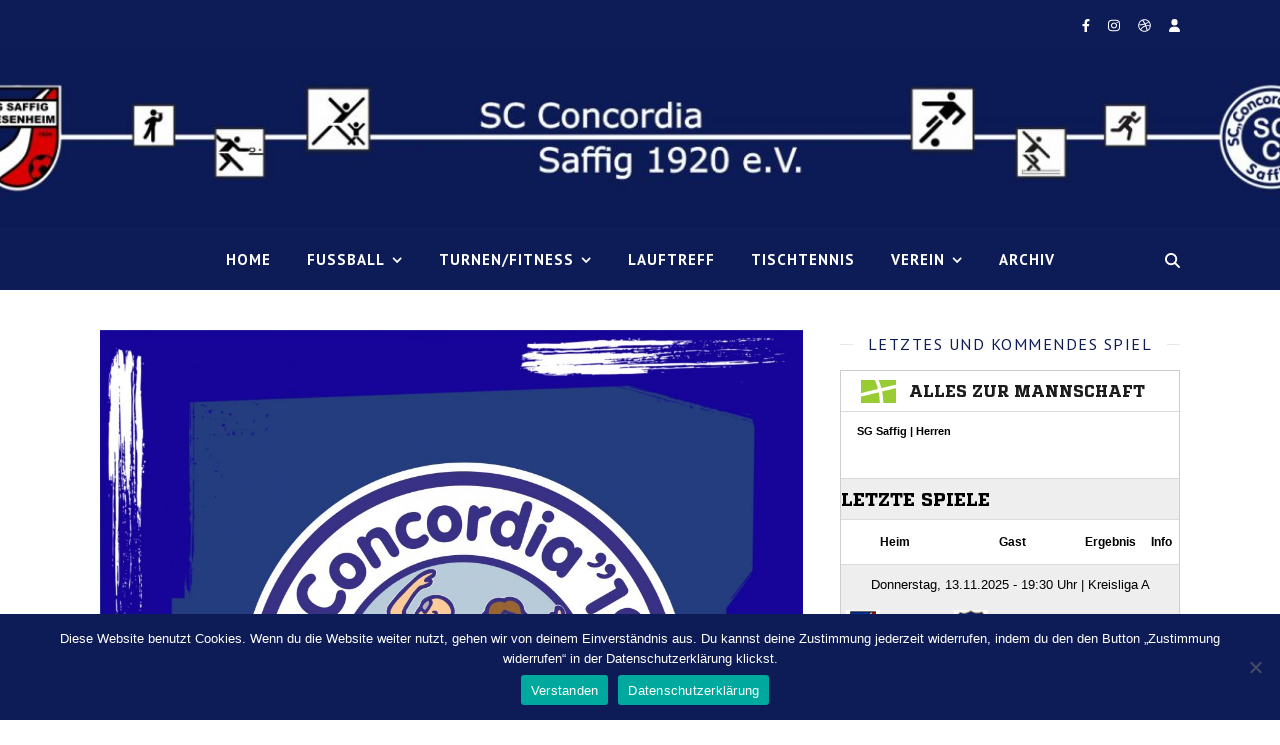

--- FILE ---
content_type: text/html; charset=UTF-8
request_url: https://sccsaffig.de/thema/turnen-fitness/damenturngruppen/
body_size: 34920
content:
<!DOCTYPE html>
<html lang="de">
<head>
	<meta charset="UTF-8">
	<meta name="viewport" content="width=device-width, initial-scale=1.0, maximum-scale=1.0, user-scalable=no" />

	<title>Damenturngruppen &#8211; SC Concordia Saffig 1920 e.V:</title>
<meta name='robots' content='max-image-preview:large' />
	<style>img:is([sizes="auto" i], [sizes^="auto," i]) { contain-intrinsic-size: 3000px 1500px }</style>
	<meta name="dlm-version" content="5.0.22"><link rel='dns-prefetch' href='//vereinonline.org' />
<link rel='dns-prefetch' href='//fonts.googleapis.com' />
<link rel="alternate" type="application/rss+xml" title="SC Concordia Saffig 1920 e.V: &raquo; Feed" href="https://sccsaffig.de/feed/" />
<link rel="alternate" type="application/rss+xml" title="SC Concordia Saffig 1920 e.V: &raquo; Kommentar-Feed" href="https://sccsaffig.de/comments/feed/" />
<link rel="alternate" type="application/rss+xml" title="SC Concordia Saffig 1920 e.V: &raquo; Kategorie-Feed für Damenturngruppen" href="https://sccsaffig.de/thema/turnen-fitness/damenturngruppen/feed/" />
<script type="text/javascript">
/* <![CDATA[ */
window._wpemojiSettings = {"baseUrl":"https:\/\/s.w.org\/images\/core\/emoji\/15.0.3\/72x72\/","ext":".png","svgUrl":"https:\/\/s.w.org\/images\/core\/emoji\/15.0.3\/svg\/","svgExt":".svg","source":{"concatemoji":"https:\/\/sccsaffig.de\/wp-includes\/js\/wp-emoji-release.min.js?ver=6.7.4"}};
/*! This file is auto-generated */
!function(i,n){var o,s,e;function c(e){try{var t={supportTests:e,timestamp:(new Date).valueOf()};sessionStorage.setItem(o,JSON.stringify(t))}catch(e){}}function p(e,t,n){e.clearRect(0,0,e.canvas.width,e.canvas.height),e.fillText(t,0,0);var t=new Uint32Array(e.getImageData(0,0,e.canvas.width,e.canvas.height).data),r=(e.clearRect(0,0,e.canvas.width,e.canvas.height),e.fillText(n,0,0),new Uint32Array(e.getImageData(0,0,e.canvas.width,e.canvas.height).data));return t.every(function(e,t){return e===r[t]})}function u(e,t,n){switch(t){case"flag":return n(e,"\ud83c\udff3\ufe0f\u200d\u26a7\ufe0f","\ud83c\udff3\ufe0f\u200b\u26a7\ufe0f")?!1:!n(e,"\ud83c\uddfa\ud83c\uddf3","\ud83c\uddfa\u200b\ud83c\uddf3")&&!n(e,"\ud83c\udff4\udb40\udc67\udb40\udc62\udb40\udc65\udb40\udc6e\udb40\udc67\udb40\udc7f","\ud83c\udff4\u200b\udb40\udc67\u200b\udb40\udc62\u200b\udb40\udc65\u200b\udb40\udc6e\u200b\udb40\udc67\u200b\udb40\udc7f");case"emoji":return!n(e,"\ud83d\udc26\u200d\u2b1b","\ud83d\udc26\u200b\u2b1b")}return!1}function f(e,t,n){var r="undefined"!=typeof WorkerGlobalScope&&self instanceof WorkerGlobalScope?new OffscreenCanvas(300,150):i.createElement("canvas"),a=r.getContext("2d",{willReadFrequently:!0}),o=(a.textBaseline="top",a.font="600 32px Arial",{});return e.forEach(function(e){o[e]=t(a,e,n)}),o}function t(e){var t=i.createElement("script");t.src=e,t.defer=!0,i.head.appendChild(t)}"undefined"!=typeof Promise&&(o="wpEmojiSettingsSupports",s=["flag","emoji"],n.supports={everything:!0,everythingExceptFlag:!0},e=new Promise(function(e){i.addEventListener("DOMContentLoaded",e,{once:!0})}),new Promise(function(t){var n=function(){try{var e=JSON.parse(sessionStorage.getItem(o));if("object"==typeof e&&"number"==typeof e.timestamp&&(new Date).valueOf()<e.timestamp+604800&&"object"==typeof e.supportTests)return e.supportTests}catch(e){}return null}();if(!n){if("undefined"!=typeof Worker&&"undefined"!=typeof OffscreenCanvas&&"undefined"!=typeof URL&&URL.createObjectURL&&"undefined"!=typeof Blob)try{var e="postMessage("+f.toString()+"("+[JSON.stringify(s),u.toString(),p.toString()].join(",")+"));",r=new Blob([e],{type:"text/javascript"}),a=new Worker(URL.createObjectURL(r),{name:"wpTestEmojiSupports"});return void(a.onmessage=function(e){c(n=e.data),a.terminate(),t(n)})}catch(e){}c(n=f(s,u,p))}t(n)}).then(function(e){for(var t in e)n.supports[t]=e[t],n.supports.everything=n.supports.everything&&n.supports[t],"flag"!==t&&(n.supports.everythingExceptFlag=n.supports.everythingExceptFlag&&n.supports[t]);n.supports.everythingExceptFlag=n.supports.everythingExceptFlag&&!n.supports.flag,n.DOMReady=!1,n.readyCallback=function(){n.DOMReady=!0}}).then(function(){return e}).then(function(){var e;n.supports.everything||(n.readyCallback(),(e=n.source||{}).concatemoji?t(e.concatemoji):e.wpemoji&&e.twemoji&&(t(e.twemoji),t(e.wpemoji)))}))}((window,document),window._wpemojiSettings);
/* ]]> */
</script>
<link rel='stylesheet' id='sbr_styles-css' href='https://sccsaffig.de/wp-content/plugins/reviews-feed/assets/css/sbr-styles.css?ver=2.1.0' type='text/css' media='all' />
<link rel='stylesheet' id='sbi_styles-css' href='https://sccsaffig.de/wp-content/plugins/instagram-feed/css/sbi-styles.min.css?ver=6.8.0' type='text/css' media='all' />
<style id='wp-emoji-styles-inline-css' type='text/css'>

	img.wp-smiley, img.emoji {
		display: inline !important;
		border: none !important;
		box-shadow: none !important;
		height: 1em !important;
		width: 1em !important;
		margin: 0 0.07em !important;
		vertical-align: -0.1em !important;
		background: none !important;
		padding: 0 !important;
	}
</style>
<link rel='stylesheet' id='wp-block-library-css' href='https://sccsaffig.de/wp-includes/css/dist/block-library/style.min.css?ver=6.7.4' type='text/css' media='all' />
<style id='safe-svg-svg-icon-style-inline-css' type='text/css'>
.safe-svg-cover{text-align:center}.safe-svg-cover .safe-svg-inside{display:inline-block;max-width:100%}.safe-svg-cover svg{height:100%;max-height:100%;max-width:100%;width:100%}

</style>
<style id='classic-theme-styles-inline-css' type='text/css'>
/*! This file is auto-generated */
.wp-block-button__link{color:#fff;background-color:#32373c;border-radius:9999px;box-shadow:none;text-decoration:none;padding:calc(.667em + 2px) calc(1.333em + 2px);font-size:1.125em}.wp-block-file__button{background:#32373c;color:#fff;text-decoration:none}
</style>
<style id='global-styles-inline-css' type='text/css'>
:root{--wp--preset--aspect-ratio--square: 1;--wp--preset--aspect-ratio--4-3: 4/3;--wp--preset--aspect-ratio--3-4: 3/4;--wp--preset--aspect-ratio--3-2: 3/2;--wp--preset--aspect-ratio--2-3: 2/3;--wp--preset--aspect-ratio--16-9: 16/9;--wp--preset--aspect-ratio--9-16: 9/16;--wp--preset--color--black: #000000;--wp--preset--color--cyan-bluish-gray: #abb8c3;--wp--preset--color--white: #ffffff;--wp--preset--color--pale-pink: #f78da7;--wp--preset--color--vivid-red: #cf2e2e;--wp--preset--color--luminous-vivid-orange: #ff6900;--wp--preset--color--luminous-vivid-amber: #fcb900;--wp--preset--color--light-green-cyan: #7bdcb5;--wp--preset--color--vivid-green-cyan: #00d084;--wp--preset--color--pale-cyan-blue: #8ed1fc;--wp--preset--color--vivid-cyan-blue: #0693e3;--wp--preset--color--vivid-purple: #9b51e0;--wp--preset--gradient--vivid-cyan-blue-to-vivid-purple: linear-gradient(135deg,rgba(6,147,227,1) 0%,rgb(155,81,224) 100%);--wp--preset--gradient--light-green-cyan-to-vivid-green-cyan: linear-gradient(135deg,rgb(122,220,180) 0%,rgb(0,208,130) 100%);--wp--preset--gradient--luminous-vivid-amber-to-luminous-vivid-orange: linear-gradient(135deg,rgba(252,185,0,1) 0%,rgba(255,105,0,1) 100%);--wp--preset--gradient--luminous-vivid-orange-to-vivid-red: linear-gradient(135deg,rgba(255,105,0,1) 0%,rgb(207,46,46) 100%);--wp--preset--gradient--very-light-gray-to-cyan-bluish-gray: linear-gradient(135deg,rgb(238,238,238) 0%,rgb(169,184,195) 100%);--wp--preset--gradient--cool-to-warm-spectrum: linear-gradient(135deg,rgb(74,234,220) 0%,rgb(151,120,209) 20%,rgb(207,42,186) 40%,rgb(238,44,130) 60%,rgb(251,105,98) 80%,rgb(254,248,76) 100%);--wp--preset--gradient--blush-light-purple: linear-gradient(135deg,rgb(255,206,236) 0%,rgb(152,150,240) 100%);--wp--preset--gradient--blush-bordeaux: linear-gradient(135deg,rgb(254,205,165) 0%,rgb(254,45,45) 50%,rgb(107,0,62) 100%);--wp--preset--gradient--luminous-dusk: linear-gradient(135deg,rgb(255,203,112) 0%,rgb(199,81,192) 50%,rgb(65,88,208) 100%);--wp--preset--gradient--pale-ocean: linear-gradient(135deg,rgb(255,245,203) 0%,rgb(182,227,212) 50%,rgb(51,167,181) 100%);--wp--preset--gradient--electric-grass: linear-gradient(135deg,rgb(202,248,128) 0%,rgb(113,206,126) 100%);--wp--preset--gradient--midnight: linear-gradient(135deg,rgb(2,3,129) 0%,rgb(40,116,252) 100%);--wp--preset--font-size--small: 13px;--wp--preset--font-size--medium: 20px;--wp--preset--font-size--large: 36px;--wp--preset--font-size--x-large: 42px;--wp--preset--spacing--20: 0.44rem;--wp--preset--spacing--30: 0.67rem;--wp--preset--spacing--40: 1rem;--wp--preset--spacing--50: 1.5rem;--wp--preset--spacing--60: 2.25rem;--wp--preset--spacing--70: 3.38rem;--wp--preset--spacing--80: 5.06rem;--wp--preset--shadow--natural: 6px 6px 9px rgba(0, 0, 0, 0.2);--wp--preset--shadow--deep: 12px 12px 50px rgba(0, 0, 0, 0.4);--wp--preset--shadow--sharp: 6px 6px 0px rgba(0, 0, 0, 0.2);--wp--preset--shadow--outlined: 6px 6px 0px -3px rgba(255, 255, 255, 1), 6px 6px rgba(0, 0, 0, 1);--wp--preset--shadow--crisp: 6px 6px 0px rgba(0, 0, 0, 1);}:where(.is-layout-flex){gap: 0.5em;}:where(.is-layout-grid){gap: 0.5em;}body .is-layout-flex{display: flex;}.is-layout-flex{flex-wrap: wrap;align-items: center;}.is-layout-flex > :is(*, div){margin: 0;}body .is-layout-grid{display: grid;}.is-layout-grid > :is(*, div){margin: 0;}:where(.wp-block-columns.is-layout-flex){gap: 2em;}:where(.wp-block-columns.is-layout-grid){gap: 2em;}:where(.wp-block-post-template.is-layout-flex){gap: 1.25em;}:where(.wp-block-post-template.is-layout-grid){gap: 1.25em;}.has-black-color{color: var(--wp--preset--color--black) !important;}.has-cyan-bluish-gray-color{color: var(--wp--preset--color--cyan-bluish-gray) !important;}.has-white-color{color: var(--wp--preset--color--white) !important;}.has-pale-pink-color{color: var(--wp--preset--color--pale-pink) !important;}.has-vivid-red-color{color: var(--wp--preset--color--vivid-red) !important;}.has-luminous-vivid-orange-color{color: var(--wp--preset--color--luminous-vivid-orange) !important;}.has-luminous-vivid-amber-color{color: var(--wp--preset--color--luminous-vivid-amber) !important;}.has-light-green-cyan-color{color: var(--wp--preset--color--light-green-cyan) !important;}.has-vivid-green-cyan-color{color: var(--wp--preset--color--vivid-green-cyan) !important;}.has-pale-cyan-blue-color{color: var(--wp--preset--color--pale-cyan-blue) !important;}.has-vivid-cyan-blue-color{color: var(--wp--preset--color--vivid-cyan-blue) !important;}.has-vivid-purple-color{color: var(--wp--preset--color--vivid-purple) !important;}.has-black-background-color{background-color: var(--wp--preset--color--black) !important;}.has-cyan-bluish-gray-background-color{background-color: var(--wp--preset--color--cyan-bluish-gray) !important;}.has-white-background-color{background-color: var(--wp--preset--color--white) !important;}.has-pale-pink-background-color{background-color: var(--wp--preset--color--pale-pink) !important;}.has-vivid-red-background-color{background-color: var(--wp--preset--color--vivid-red) !important;}.has-luminous-vivid-orange-background-color{background-color: var(--wp--preset--color--luminous-vivid-orange) !important;}.has-luminous-vivid-amber-background-color{background-color: var(--wp--preset--color--luminous-vivid-amber) !important;}.has-light-green-cyan-background-color{background-color: var(--wp--preset--color--light-green-cyan) !important;}.has-vivid-green-cyan-background-color{background-color: var(--wp--preset--color--vivid-green-cyan) !important;}.has-pale-cyan-blue-background-color{background-color: var(--wp--preset--color--pale-cyan-blue) !important;}.has-vivid-cyan-blue-background-color{background-color: var(--wp--preset--color--vivid-cyan-blue) !important;}.has-vivid-purple-background-color{background-color: var(--wp--preset--color--vivid-purple) !important;}.has-black-border-color{border-color: var(--wp--preset--color--black) !important;}.has-cyan-bluish-gray-border-color{border-color: var(--wp--preset--color--cyan-bluish-gray) !important;}.has-white-border-color{border-color: var(--wp--preset--color--white) !important;}.has-pale-pink-border-color{border-color: var(--wp--preset--color--pale-pink) !important;}.has-vivid-red-border-color{border-color: var(--wp--preset--color--vivid-red) !important;}.has-luminous-vivid-orange-border-color{border-color: var(--wp--preset--color--luminous-vivid-orange) !important;}.has-luminous-vivid-amber-border-color{border-color: var(--wp--preset--color--luminous-vivid-amber) !important;}.has-light-green-cyan-border-color{border-color: var(--wp--preset--color--light-green-cyan) !important;}.has-vivid-green-cyan-border-color{border-color: var(--wp--preset--color--vivid-green-cyan) !important;}.has-pale-cyan-blue-border-color{border-color: var(--wp--preset--color--pale-cyan-blue) !important;}.has-vivid-cyan-blue-border-color{border-color: var(--wp--preset--color--vivid-cyan-blue) !important;}.has-vivid-purple-border-color{border-color: var(--wp--preset--color--vivid-purple) !important;}.has-vivid-cyan-blue-to-vivid-purple-gradient-background{background: var(--wp--preset--gradient--vivid-cyan-blue-to-vivid-purple) !important;}.has-light-green-cyan-to-vivid-green-cyan-gradient-background{background: var(--wp--preset--gradient--light-green-cyan-to-vivid-green-cyan) !important;}.has-luminous-vivid-amber-to-luminous-vivid-orange-gradient-background{background: var(--wp--preset--gradient--luminous-vivid-amber-to-luminous-vivid-orange) !important;}.has-luminous-vivid-orange-to-vivid-red-gradient-background{background: var(--wp--preset--gradient--luminous-vivid-orange-to-vivid-red) !important;}.has-very-light-gray-to-cyan-bluish-gray-gradient-background{background: var(--wp--preset--gradient--very-light-gray-to-cyan-bluish-gray) !important;}.has-cool-to-warm-spectrum-gradient-background{background: var(--wp--preset--gradient--cool-to-warm-spectrum) !important;}.has-blush-light-purple-gradient-background{background: var(--wp--preset--gradient--blush-light-purple) !important;}.has-blush-bordeaux-gradient-background{background: var(--wp--preset--gradient--blush-bordeaux) !important;}.has-luminous-dusk-gradient-background{background: var(--wp--preset--gradient--luminous-dusk) !important;}.has-pale-ocean-gradient-background{background: var(--wp--preset--gradient--pale-ocean) !important;}.has-electric-grass-gradient-background{background: var(--wp--preset--gradient--electric-grass) !important;}.has-midnight-gradient-background{background: var(--wp--preset--gradient--midnight) !important;}.has-small-font-size{font-size: var(--wp--preset--font-size--small) !important;}.has-medium-font-size{font-size: var(--wp--preset--font-size--medium) !important;}.has-large-font-size{font-size: var(--wp--preset--font-size--large) !important;}.has-x-large-font-size{font-size: var(--wp--preset--font-size--x-large) !important;}
:where(.wp-block-post-template.is-layout-flex){gap: 1.25em;}:where(.wp-block-post-template.is-layout-grid){gap: 1.25em;}
:where(.wp-block-columns.is-layout-flex){gap: 2em;}:where(.wp-block-columns.is-layout-grid){gap: 2em;}
:root :where(.wp-block-pullquote){font-size: 1.5em;line-height: 1.6;}
</style>
<link rel='stylesheet' id='wtn-font-awesome-css' href='https://sccsaffig.de/wp-content/plugins/wp-top-news/assets/css/fontawesome/css/all.min.css?ver=2.4.2' type='text/css' media='' />
<link rel='stylesheet' id='wtn-front-css' href='https://sccsaffig.de/wp-content/plugins/wp-top-news/assets/css/wtn-front.css?ver=2.4.2' type='text/css' media='all' />
<link rel='stylesheet' id='contact-form-7-css' href='https://sccsaffig.de/wp-content/plugins/contact-form-7/includes/css/styles.css?ver=6.0.5' type='text/css' media='all' />
<link rel='stylesheet' id='cookie-notice-front-css' href='https://sccsaffig.de/wp-content/plugins/cookie-notice/css/front.min.css?ver=2.5.6' type='text/css' media='all' />
<link rel='stylesheet' id='events-manager-css' href='https://sccsaffig.de/wp-content/plugins/events-manager/includes/css/events-manager.min.css?ver=6.6.4.4' type='text/css' media='all' />
<style id='events-manager-inline-css' type='text/css'>
body .em { --font-family : inherit; --font-weight : inherit; --font-size : 1em; --line-height : inherit; }
</style>
<link rel='stylesheet' id='qligg-swiper-css' href='https://sccsaffig.de/wp-content/plugins/insta-gallery/assets/frontend/swiper/swiper.min.css?ver=4.6.4' type='text/css' media='all' />
<link rel='stylesheet' id='qligg-frontend-css' href='https://sccsaffig.de/wp-content/plugins/insta-gallery/build/frontend/css/style.css?ver=4.6.4' type='text/css' media='all' />
<link rel='stylesheet' id='vereinonline-css' href='https://vereinonline.org/admin/webservices/vereinonline/vereinonline.css?ver=6.7.4' type='text/css' media='all' />
<link rel='stylesheet' id='wp-polls-css' href='https://sccsaffig.de/wp-content/plugins/wp-polls/polls-css.css?ver=2.77.3' type='text/css' media='all' />
<style id='wp-polls-inline-css' type='text/css'>
.wp-polls .pollbar {
	margin: 1px;
	font-size: 8px;
	line-height: 10px;
	height: 10px;
	background-image: url('https://sccsaffig.de/wp-content/plugins/wp-polls/images/default_gradient/pollbg.gif');
	border: 1px solid #c8c8c8;
}

</style>
<link rel='stylesheet' id='yop-public-css' href='https://sccsaffig.de/wp-content/plugins/yop-poll/public/assets/css/yop-poll-public-6.5.37.css?ver=6.7.4' type='text/css' media='all' />
<link rel='stylesheet' id='ashe-style-css' href='https://sccsaffig.de/wp-content/themes/ashe-pro-premium/style.css?ver=3.5.9' type='text/css' media='all' />
<link rel='stylesheet' id='ashe-responsive-css' href='https://sccsaffig.de/wp-content/themes/ashe-pro-premium/assets/css/responsive.css?ver=3.5.9' type='text/css' media='all' />
<link rel='stylesheet' id='fontello-css' href='https://sccsaffig.de/wp-content/themes/ashe-pro-premium/assets/css/fontello.css?ver=3.5.4' type='text/css' media='all' />
<link rel='stylesheet' id='slick-css' href='https://sccsaffig.de/wp-content/themes/ashe-pro-premium/assets/css/slick.css?ver=6.7.4' type='text/css' media='all' />
<link rel='stylesheet' id='scrollbar-css' href='https://sccsaffig.de/wp-content/themes/ashe-pro-premium/assets/css/perfect-scrollbar.css?ver=6.7.4' type='text/css' media='all' />
<link rel='stylesheet' id='ashe_enqueue_Dancing_Script-css' href='https://fonts.googleapis.com/css?family=Dancing+Script%3A100%2C200%2C300%2C400%2C500%2C600%2C700%2C800%2C900&#038;ver=1.0.0' type='text/css' media='all' />
<link rel='stylesheet' id='ashe_enqueue_PT_Sans-css' href='https://fonts.googleapis.com/css?family=PT+Sans%3A100%2C200%2C300%2C400%2C500%2C600%2C700%2C800%2C900&#038;ver=1.0.0' type='text/css' media='all' />
<link rel='stylesheet' id='ashe_enqueue_Open_Sans-css' href='https://fonts.googleapis.com/css?family=Open+Sans%3A100%2C200%2C300%2C400%2C500%2C600%2C700%2C800%2C900&#038;ver=1.0.0' type='text/css' media='all' />
<link rel='stylesheet' id='msl-main-css' href='https://sccsaffig.de/wp-content/plugins/master-slider/public/assets/css/masterslider.main.css?ver=3.10.7' type='text/css' media='all' />
<link rel='stylesheet' id='msl-custom-css' href='https://sccsaffig.de/wp-content/uploads/master-slider/custom.css?ver=2.9' type='text/css' media='all' />
<link rel='stylesheet' id='wpr-text-animations-css-css' href='https://sccsaffig.de/wp-content/plugins/royal-elementor-addons/assets/css/lib/animations/text-animations.min.css?ver=1.7.1016' type='text/css' media='all' />
<link rel='stylesheet' id='wpr-addons-css-css' href='https://sccsaffig.de/wp-content/plugins/royal-elementor-addons/assets/css/frontend.min.css?ver=1.7.1016' type='text/css' media='all' />
<link rel='stylesheet' id='font-awesome-5-all-css' href='https://sccsaffig.de/wp-content/plugins/elementor/assets/lib/font-awesome/css/all.min.css?ver=1.7.1016' type='text/css' media='all' />
<script type="text/javascript" data-cfasync="false" src="https://sccsaffig.de/wp-includes/js/jquery/jquery.min.js?ver=3.7.1" id="jquery-core-js"></script>
<script type="text/javascript" data-cfasync="false" src="https://sccsaffig.de/wp-includes/js/jquery/jquery-migrate.min.js?ver=3.4.1" id="jquery-migrate-js"></script>
<script type="text/javascript" src="https://sccsaffig.de/wp-includes/js/jquery/ui/core.min.js?ver=1.13.3" id="jquery-ui-core-js"></script>
<script type="text/javascript" src="https://sccsaffig.de/wp-includes/js/jquery/ui/mouse.min.js?ver=1.13.3" id="jquery-ui-mouse-js"></script>
<script type="text/javascript" src="https://sccsaffig.de/wp-includes/js/jquery/ui/sortable.min.js?ver=1.13.3" id="jquery-ui-sortable-js"></script>
<script type="text/javascript" src="https://sccsaffig.de/wp-includes/js/jquery/ui/datepicker.min.js?ver=1.13.3" id="jquery-ui-datepicker-js"></script>
<script type="text/javascript" id="jquery-ui-datepicker-js-after">
/* <![CDATA[ */
jQuery(function(jQuery){jQuery.datepicker.setDefaults({"closeText":"Schlie\u00dfen","currentText":"Heute","monthNames":["Januar","Februar","M\u00e4rz","April","Mai","Juni","Juli","August","September","Oktober","November","Dezember"],"monthNamesShort":["Jan.","Feb.","M\u00e4rz","Apr.","Mai","Juni","Juli","Aug.","Sep.","Okt.","Nov.","Dez."],"nextText":"Weiter","prevText":"Zur\u00fcck","dayNames":["Sonntag","Montag","Dienstag","Mittwoch","Donnerstag","Freitag","Samstag"],"dayNamesShort":["So.","Mo.","Di.","Mi.","Do.","Fr.","Sa."],"dayNamesMin":["S","M","D","M","D","F","S"],"dateFormat":"d. MM yy","firstDay":1,"isRTL":false});});
/* ]]> */
</script>
<script type="text/javascript" src="https://sccsaffig.de/wp-includes/js/jquery/ui/resizable.min.js?ver=1.13.3" id="jquery-ui-resizable-js"></script>
<script type="text/javascript" src="https://sccsaffig.de/wp-includes/js/jquery/ui/draggable.min.js?ver=1.13.3" id="jquery-ui-draggable-js"></script>
<script type="text/javascript" src="https://sccsaffig.de/wp-includes/js/jquery/ui/controlgroup.min.js?ver=1.13.3" id="jquery-ui-controlgroup-js"></script>
<script type="text/javascript" src="https://sccsaffig.de/wp-includes/js/jquery/ui/checkboxradio.min.js?ver=1.13.3" id="jquery-ui-checkboxradio-js"></script>
<script type="text/javascript" src="https://sccsaffig.de/wp-includes/js/jquery/ui/button.min.js?ver=1.13.3" id="jquery-ui-button-js"></script>
<script type="text/javascript" src="https://sccsaffig.de/wp-includes/js/jquery/ui/dialog.min.js?ver=1.13.3" id="jquery-ui-dialog-js"></script>
<script type="text/javascript" id="events-manager-js-extra">
/* <![CDATA[ */
var EM = {"ajaxurl":"https:\/\/sccsaffig.de\/wp-admin\/admin-ajax.php","locationajaxurl":"https:\/\/sccsaffig.de\/wp-admin\/admin-ajax.php?action=locations_search","firstDay":"1","locale":"de","dateFormat":"yy-mm-dd","ui_css":"https:\/\/sccsaffig.de\/wp-content\/plugins\/events-manager\/includes\/css\/jquery-ui\/build.min.css","show24hours":"1","is_ssl":"1","autocomplete_limit":"10","calendar":{"breakpoints":{"small":560,"medium":908,"large":false}},"phone":"","datepicker":{"format":"d.m.Y","locale":"de"},"search":{"breakpoints":{"small":650,"medium":850,"full":false}},"url":"https:\/\/sccsaffig.de\/wp-content\/plugins\/events-manager","assets":{"input.em-uploader":{"js":{"em-uploader":{"url":"https:\/\/sccsaffig.de\/wp-content\/plugins\/events-manager\/includes\/js\/em-uploader.js","required":true,"event":"em_uploader_ready"}}}},"bookingInProgress":"Bitte warte, w\u00e4hrend die Buchung abgeschickt wird.","tickets_save":"Ticket speichern","bookingajaxurl":"https:\/\/sccsaffig.de\/wp-admin\/admin-ajax.php","bookings_export_save":"Buchungen exportieren","bookings_settings_save":"Einstellungen speichern","booking_delete":"Bist du dir sicher, dass du es l\u00f6schen m\u00f6chtest?","booking_offset":"30","bookings":{"submit_button":{"text":{"default":"Buchung abschicken","free":"Buchung abschicken","payment":"Buchung abschicken","processing":"Verarbeitung ..."}},"update_listener":""},"bb_full":"Ausverkauft","bb_book":"Jetzt buchen","bb_booking":"Buche ...","bb_booked":"Buchung Abgesendet","bb_error":"Buchung Fehler. Nochmal versuchen?","bb_cancel":"Abbrechen","bb_canceling":"Stornieren ...","bb_cancelled":"Abgesagt","bb_cancel_error":"Stornierung Fehler. Nochmal versuchen?","txt_search":"Suche","txt_searching":"Suche...","txt_loading":"Wird geladen\u00a0\u2026"};
/* ]]> */
</script>
<script type="text/javascript" src="https://sccsaffig.de/wp-content/plugins/events-manager/includes/js/events-manager.js?ver=6.6.4.4" id="events-manager-js"></script>
<script type="text/javascript" src="https://sccsaffig.de/wp-content/plugins/events-manager/includes/external/flatpickr/l10n/de.js?ver=6.6.4.4" id="em-flatpickr-localization-js"></script>
<script type="text/javascript" src="https://vereinonline.org/admin/webservices/vereinonline/vereinonline.js?ver%5B0%5D=jquery" id="vereinonline-js-js"></script>
<script type="text/javascript" id="yop-public-js-extra">
/* <![CDATA[ */
var objectL10n = {"yopPollParams":{"urlParams":{"ajax":"https:\/\/sccsaffig.de\/wp-admin\/admin-ajax.php","wpLogin":"https:\/\/sccsaffig.de\/wp-login.php?redirect_to=https%3A%2F%2Fsccsaffig.de%2Fwp-admin%2Fadmin-ajax.php%3Faction%3Dyop_poll_record_wordpress_vote"},"apiParams":{"reCaptcha":{"siteKey":""},"reCaptchaV2Invisible":{"siteKey":""},"reCaptchaV3":{"siteKey":""},"hCaptcha":{"siteKey":""},"cloudflareTurnstile":{"siteKey":""}},"captchaParams":{"imgPath":"https:\/\/sccsaffig.de\/wp-content\/plugins\/yop-poll\/public\/assets\/img\/","url":"https:\/\/sccsaffig.de\/wp-content\/plugins\/yop-poll\/app.php","accessibilityAlt":"Sound icon","accessibilityTitle":"Accessibility option: listen to a question and answer it!","accessibilityDescription":"Type below the <strong>answer<\/strong> to what you hear. Numbers or words:","explanation":"Click or touch the <strong>ANSWER<\/strong>","refreshAlt":"Refresh\/reload icon","refreshTitle":"Refresh\/reload: get new images and accessibility option!"},"voteParams":{"invalidPoll":"Invalid Poll","noAnswersSelected":"No answer selected","minAnswersRequired":"At least {min_answers_allowed} answer(s) required","maxAnswersRequired":"A max of {max_answers_allowed} answer(s) accepted","noAnswerForOther":"No other answer entered","noValueForCustomField":"{custom_field_name} is required","tooManyCharsForCustomField":"Text for {custom_field_name} is too long","consentNotChecked":"You must agree to our terms and conditions","noCaptchaSelected":"Captcha is required","thankYou":"Thank you for your vote"},"resultsParams":{"singleVote":"Stimme","multipleVotes":"Stimmen","singleAnswer":"Antwort","multipleAnswers":"Antworten"}}};
/* ]]> */
</script>
<script type="text/javascript" src="https://sccsaffig.de/wp-content/plugins/yop-poll/public/assets/js/yop-poll-public-6.5.37.min.js?ver=6.7.4" id="yop-public-js"></script>
<link rel="https://api.w.org/" href="https://sccsaffig.de/wp-json/" /><link rel="alternate" title="JSON" type="application/json" href="https://sccsaffig.de/wp-json/wp/v2/categories/89" /><link rel="EditURI" type="application/rsd+xml" title="RSD" href="https://sccsaffig.de/xmlrpc.php?rsd" />
<meta name="generator" content="WordPress 6.7.4" />
<script>var ms_grabbing_curosr = 'https://sccsaffig.de/wp-content/plugins/master-slider/public/assets/css/common/grabbing.cur', ms_grab_curosr = 'https://sccsaffig.de/wp-content/plugins/master-slider/public/assets/css/common/grab.cur';</script>
<meta name="generator" content="MasterSlider 3.10.7 - Responsive Touch Image Slider | avt.li/msf" />
<meta property="og:image" content="https://sccsaffig.de/wp-content/uploads/2025/09/cropped-Header2025_2.jpg"/><meta property="og:title" content="SC Concordia Saffig 1920 e.V:"/><meta property="og:description" content="" /><meta property="og:url" content="https://sccsaffig.de/" /><meta property="og:type" content="website"><meta property="og:locale" content="de" /><meta property="og:site_name" content="SC Concordia Saffig 1920 e.V:"/><style id="ashe_dynamic_css">#top-bar,#top-menu .sub-menu {background-color: #0d1b56;}#top-bar a {color: #ffffff;}#top-menu .sub-menu,#top-menu .sub-menu a {border-color: rgba(255,255,255, 0.05);}#top-bar a:hover,#top-bar li.current-menu-item > a,#top-bar li.current-menu-ancestor > a,#top-bar .sub-menu li.current-menu-item > a,#top-bar .sub-menu li.current-menu-ancestor> a {color: #dddddd;}.header-logo a,.site-description {color: #111111;}.entry-header {background-color: #ffffff;}#main-nav,#main-menu .sub-menu,#main-nav #s {background-color: #0d1b56;}#main-nav a,#main-nav .svg-inline--fa,#main-nav #s,.instagram-title h2 {color: #ffffff;}.main-nav-sidebar span,.mobile-menu-btn span {background-color: #ffffff;}#main-nav {box-shadow: 0px 1px 5px rgba(255,255,255, 0.1);}#main-menu .sub-menu,#main-menu .sub-menu a {border-color: rgba(255,255,255, 0.05);}#main-nav #s::-webkit-input-placeholder { /* Chrome/Opera/Safari */color: rgba(255,255,255, 0.7);}#main-nav #s::-moz-placeholder { /* Firefox 19+ */color: rgba(255,255,255, 0.7);}#main-nav #s:-ms-input-placeholder { /* IE 10+ */color: rgba(255,255,255, 0.7);}#main-nav #s:-moz-placeholder { /* Firefox 18- */color: rgba(255,255,255, 0.7);}#main-nav a:hover,#main-nav .svg-inline--fa:hover,#main-nav li.current-menu-item > a,#main-nav li.current-menu-ancestor > a,#main-nav .sub-menu li.current-menu-item > a,#main-nav .sub-menu li.current-menu-ancestor> a {color: #ca9b52;}.main-nav-sidebar:hover span,.mobile-menu-btn:hover span {background-color: #ca9b52;}/* Background */.sidebar-alt,.main-content,.featured-slider-area,#featured-links,.page-content select,.page-content input,.page-content textarea {background-color: #ffffff;}.page-content #featured-links h6,.instagram-title h2 {background-color: rgba(255,255,255, 0.85);}.ashe_promo_box_widget h6 {background-color: #ffffff;}.ashe_promo_box_widget .promo-box:after{border-color: #ffffff;}/* Text */.page-content,.page-content select,.page-content input,.page-content textarea,.page-content .post-author a,.page-content .ashe-widget a,.page-content .comment-author,.page-content #featured-links h6,.ashe_promo_box_widget h6 {color: #464646;}/* Title */.page-content h1,.page-content h2,.page-content h3,.page-content h4,.page-content h5,.page-content h6,.page-content .post-title a,.page-content .author-description h4 a,.page-content .related-posts h4 a,.page-content .blog-pagination .previous-page a,.page-content .blog-pagination .next-page a,blockquote,.page-content .post-share a {color: #0d1b56;}.sidebar-alt-close-btn span {background-color: #0d1b56;}.page-content .post-title a:hover {color: rgba(13,27,86, 0.75);}/* Meta */.page-content .post-date,.page-content .post-comments,.page-content .meta-sep,.page-content .post-author,.page-content [data-layout*="list"] .post-author a,.page-content .related-post-date,.page-content .comment-meta a,.page-content .author-share a,.page-content .post-tags a,.page-content .tagcloud a,.widget_categories li,.widget_archive li,.ashe-subscribe-text p,.rpwwt-post-author,.rpwwt-post-categories,.rpwwt-post-date,.rpwwt-post-comments-number {color: #a1a1a1;}.page-content input::-webkit-input-placeholder { /* Chrome/Opera/Safari */color: #a1a1a1;}.page-content input::-moz-placeholder { /* Firefox 19+ */color: #a1a1a1;}.page-content input:-ms-input-placeholder { /* IE 10+ */color: #a1a1a1;}.page-content input:-moz-placeholder { /* Firefox 18- */color: #a1a1a1;}/* Accent */.page-content a,.post-categories,#page-wrap .ashe-widget.widget_text a,#page-wrap .ashe-widget.ashe_author_widget a {color: #143f93;}/* Disable TMP.page-content .elementor a,.page-content .elementor a:hover {color: inherit;}*/.ps-container > .ps-scrollbar-y-rail > .ps-scrollbar-y {background: #143f93;}.page-content a:hover {color: rgba(20,63,147, 0.8);}blockquote {border-color: #143f93;}.slide-caption {color: #ffffff;background: #143f93;}/* Selection */::-moz-selection {color: #ffffff;background: #ca9b52;}::selection {color: #ffffff;background: #ca9b52;}.page-content .wprm-rating-star svg polygon {stroke: #143f93;}.page-content .wprm-rating-star-full svg polygon,.page-content .wprm-comment-rating svg path,.page-content .comment-form-wprm-rating svg path{fill: #143f93;}/* Border */.page-content .post-footer,[data-layout*="list"] .blog-grid > li,.page-content .author-description,.page-content .related-posts,.page-content .entry-comments,.page-content .ashe-widget li,.page-content #wp-calendar,.page-content #wp-calendar caption,.page-content #wp-calendar tbody td,.page-content .widget_nav_menu li a,.page-content .widget_pages li a,.page-content .tagcloud a,.page-content select,.page-content input,.page-content textarea,.widget-title h2:before,.widget-title h2:after,.post-tags a,.gallery-caption,.wp-caption-text,table tr,table th,table td,pre,.page-content .wprm-recipe-instruction {border-color: #e8e8e8;}.page-content .wprm-recipe {box-shadow: 0 0 3px 1px #e8e8e8;}hr {background-color: #e8e8e8;}.wprm-recipe-details-container,.wprm-recipe-notes-container p {background-color: rgba(232,232,232, 0.4);}/* Buttons */.widget_search .svg-fa-wrap,.widget_search #searchsubmit,.single-navigation i,.page-content input.submit,.page-content .blog-pagination.numeric a,.page-content .blog-pagination.load-more a,.page-content .mc4wp-form-fields input[type="submit"],.page-content .widget_wysija input[type="submit"],.page-content .post-password-form input[type="submit"],.page-content .wpcf7 [type="submit"],.page-content .wprm-recipe-print,.page-content .wprm-jump-to-recipe-shortcode,.page-content .wprm-print-recipe-shortcode {color: #ffffff;background-color: #333333;}.single-navigation i:hover,.page-content input.submit:hover,.ashe-boxed-style .page-content input.submit:hover,.page-content .blog-pagination.numeric a:hover,.ashe-boxed-style .page-content .blog-pagination.numeric a:hover,.page-content .blog-pagination.numeric span,.page-content .blog-pagination.load-more a:hover,.ashe-boxed-style .page-content .blog-pagination.load-more a:hover,.page-content .mc4wp-form-fields input[type="submit"]:hover,.page-content .widget_wysija input[type="submit"]:hover,.page-content .post-password-form input[type="submit"]:hover,.page-content .wpcf7 [type="submit"]:hover,.page-content .wprm-recipe-print:hover,.page-content .wprm-jump-to-recipe-shortcode:hover,.page-content .wprm-print-recipe-shortcode:hover {color: #ffffff;background-color: #ca9b52;}/* Image Overlay */.image-overlay,#infscr-loading,.page-content h4.image-overlay,.image-overlay a,.post-slider .prev-arrow,.post-slider .next-arrow,.header-slider-prev-arrow,.header-slider-next-arrow,.page-content .image-overlay a,#featured-slider .slick-arrow,#featured-slider .slider-dots,.header-slider-dots {color: #ffffff;}.image-overlay,#infscr-loading,.page-content h4.image-overlay {background-color: rgba(73,73,73, 0.3);}/* Background */#page-footer,#page-footer select,#page-footer input,#page-footer textarea {background-color: #0d1b56;}/* Text */#page-footer,#page-footer a,#page-footer select,#page-footer input,#page-footer textarea {color: #ffffff;}/* Title */#page-footer h1,#page-footer h2,#page-footer h3,#page-footer h4,#page-footer h5,#page-footer h6 {color: #ffffff;}/* Accent */#page-footer a:hover {color: #ca9b52;}/* Border */#page-footer a,#page-footer .ashe-widget li,#page-footer #wp-calendar,#page-footer #wp-calendar caption,#page-footer #wp-calendar th,#page-footer #wp-calendar td,#page-footer .widget_nav_menu li a,#page-footer select,#page-footer input,#page-footer textarea,#page-footer .widget-title h2:before,#page-footer .widget-title h2:after,.footer-widgets,.category-description,.tag-description {border-color: #e0dbdb;}#page-footer hr {background-color: #e0dbdb;}.ashe-preloader-wrap {background-color: #333333;}@media screen and ( max-width: 768px ) {.mini-logo {display: none;}}@media screen and ( max-width: 768px ) {.mini-logo a {max-width: 60px !important;} }@media screen and ( max-width: 768px ) {#featured-links {display: none;}}@media screen and ( max-width: 640px ) {.related-posts {display: none;}}.header-logo a {font-family: 'Dancing Script';font-size: 120px;line-height: 120px;letter-spacing: -1px;font-weight: 700;}.site-description {font-family: 'Dancing Script';}.header-logo .site-description {font-size: 18px;}#top-menu li a {font-family: 'PT Sans';font-size: 13px;line-height: 50px;letter-spacing: 0.8px;font-weight: 600;}.top-bar-socials a {font-size: 13px;line-height: 50px;}#top-bar .mobile-menu-btn {line-height: 50px;}#top-menu .sub-menu > li > a {font-size: 11px;line-height: 3.7;letter-spacing: 0.8px;}@media screen and ( max-width: 979px ) {.top-bar-socials {float: none !important;}.top-bar-socials a {line-height: 40px !important;}}#main-menu li a,.mobile-menu-btn a {font-family: 'PT Sans';font-size: 15px;line-height: 60px;letter-spacing: 1px;font-weight: 600;}#mobile-menu li {font-family: 'PT Sans';font-size: 15px;line-height: 3.4;letter-spacing: 1px;font-weight: 600;}.main-nav-search,#main-nav #s,.dark-mode-switcher,.main-nav-socials-trigger {font-size: 15px;line-height: 60px;}#main-nav #s {line-height: 61px;}#main-menu li.menu-item-has-children>a:after {font-size: 15px;}#main-nav {min-height:60px;}.main-nav-sidebar,.mini-logo {height:60px;}#main-menu .sub-menu > li > a,#mobile-menu .sub-menu > li {font-size: 12px;line-height: 3.8;letter-spacing: 0.8px;}.mobile-menu-btn {font-size: 18px;line-height: 60px;}.main-nav-socials a {font-size: 14px;line-height: 60px;}#top-menu li a,#main-menu li a,#mobile-menu li,.mobile-menu-btn a {text-transform: uppercase;}.post-meta,#wp-calendar thead th,#wp-calendar caption,h1,h2,h3,h4,h5,h6,blockquote p,#reply-title,#reply-title a {font-family: 'PT Sans';}/* font size 40px */h1 {font-size: 40px;}/* font size 36px */h2 {font-size: 36px;}/* font size 30px */h3 {font-size: 30px;}/* font size 24px */h4 {font-size: 24px;}/* font size 22px */h5,.page-content .wprm-recipe-name,.page-content .wprm-recipe-header {font-size: 22px;}/* font size 20px */h6 {font-size: 20px;}/* font size 19px */blockquote p {font-size: 19px;}/* font size 18px */.related-posts h4 a {font-size: 18px;}/* font size 16px */.author-description h4,.category-description h4,.tag-description h4,#reply-title,#reply-title a,.comment-title,.widget-title h2,.ashe_author_widget h3 {font-size: 16px;}.post-title,.page-title {line-height: 44px;}/* letter spacing 0.5px */.slider-title,.post-title,.page-title,.related-posts h4 a {letter-spacing: 0.5px;}/* letter spacing 1.5px */.widget-title h2,.author-description h4,.category-description h4,.tag-description h4,.comment-title,#reply-title,#reply-title a,.ashe_author_widget h3 {letter-spacing: 1.5px;}/* letter spacing 2px */.related-posts h3 {letter-spacing: 2px;}/* font weight */h1,h2,h3,h4,h5,h6 {font-weight: 400;}h1,h2,h3,h4,h5,h6 {font-style: normal;}h1,h2,h3,h4,h5,h6 {text-transform: none;}body,.page-404 h2,#featured-links h6,.ashe_promo_box_widget h6,.comment-author,.related-posts h3,.instagram-title h2,input,textarea,select,.no-result-found h1,.ashe-subscribe-text h4,.widget_wysija_cont .updated,.widget_wysija_cont .error,.widget_wysija_cont .xdetailed-errors {font-family: 'Open Sans';}body,.page-404 h2,.no-result-found h1 {font-weight: 400;}body,.comment-author {font-size: 15px;}body p,.post-content,.post-content li,.comment-text li {line-height: 25px;}/* letter spacing 0 */body p,.post-content,.comment-author,.widget_recent_comments li,.widget_meta li,.widget_recent_comments li,.widget_pages > ul > li,.widget_archive li,.widget_categories > ul > li,.widget_recent_entries ul li,.widget_nav_menu li,.related-post-date,.post-media .image-overlay a,.post-meta,.rpwwt-post-title {letter-spacing: 0px;}/* letter spacing 0.5 + */.post-author,.post-media .image-overlay span,blockquote p {letter-spacing: 0.5px;}/* letter spacing 1 + */#main-nav #searchform input,#featured-links h6,.ashe_promo_box_widget h6,.instagram-title h2,.ashe-subscribe-text h4,.page-404 p,#wp-calendar caption {letter-spacing: 1px;}/* letter spacing 2 + */.comments-area #submit,.tagcloud a,.mc4wp-form-fields input[type='submit'],.widget_wysija input[type='submit'],.slider-read-more a,.post-categories a,.read-more a,.no-result-found h1,.blog-pagination a,.blog-pagination span {letter-spacing: 2px;}/* font size 18px */.post-media .image-overlay p,.post-media .image-overlay a {font-size: 18px;}/* font size 16px */.ashe_social_widget .social-icons a {font-size: 16px;}/* font size 14px */.post-author,.post-share,.related-posts h3,input,textarea,select,.comment-reply-link,.wp-caption-text,.author-share a,#featured-links h6,.ashe_promo_box_widget h6,#wp-calendar,.instagram-title h2 {font-size: 14px;}/* font size 13px */.slider-categories,.slider-read-more a,.read-more a,.blog-pagination a,.blog-pagination span,.footer-socials a,.rpwwt-post-author,.rpwwt-post-categories,.rpwwt-post-date,.rpwwt-post-comments-number,.copyright-info,.footer-menu-container {font-size: 13px;}/* font size 12px */.post-categories a,.post-tags a,.widget_recent_entries ul li span,#wp-calendar caption,#wp-calendar tfoot #prev a,#wp-calendar tfoot #next a {font-size: 12px;}/* font size 11px */.related-post-date,.comment-meta,.tagcloud a {font-size: 11px !important;}.boxed-wrapper {max-width: 1140px;}.sidebar-alt {max-width: 410px;left: -410px; padding: 85px 35px 0px;}.sidebar-left,.sidebar-right {width: 377px;}[data-layout*="rsidebar"] .main-container,[data-layout*="lsidebar"] .main-container {float: left;width: calc(100% - 377px);width: -webkit-calc(100% - 377px);}[data-layout*="lrsidebar"] .main-container {width: calc(100% - 754px);width: -webkit-calc(100% - 754px);}[data-layout*="fullwidth"] .main-container {width: 100%;}#top-bar > div,#main-nav > div,#featured-links,.main-content,.page-footer-inner,.featured-slider-area.boxed-wrapper {padding-left: 30px;padding-right: 30px;}.ashe-instagram-widget #sb_instagram {max-width: none !important;}.ashe-instagram-widget #sbi_images {display: -webkit-box;display: -ms-flexbox;display: flex;}.ashe-instagram-widget #sbi_images .sbi_photo {height: auto !important;}.ashe-instagram-widget #sbi_images .sbi_photo img {display: block !important;}.ashe-widget #sbi_images .sbi_photo {/*height: auto !important;*/}.ashe-widget #sbi_images .sbi_photo img {display: block !important;}#top-menu {float: left;}.top-bar-socials {float: right;}.entry-header:not(.html-image) {height: 180px;background-size: cover;}.entry-header-slider div {height: 180px;}.entry-header:not(.html-image) {background-position: center center;}.header-logo {padding-top: 120px;}.logo-img {max-width: 500px;}.mini-logo a {max-width: 70px;}.header-logo .site-title,.site-description {display: none;}@media screen and (max-width: 880px) {.logo-img { max-width: 300px;}}#main-nav {text-align: center;}.main-nav-icons.main-nav-socials-mobile {left: 30px;}.main-nav-socials-trigger {position: absolute;top: 0px;left: 30px;}.main-nav-sidebar + .main-nav-socials-trigger {left: 60px;}.mini-logo + .main-nav-socials-trigger {right: 60px;left: auto;}.main-nav-sidebar {position: absolute;top: 0px;left: 30px;z-index: 1;}.main-nav-icons {position: absolute;top: 0px;right: 30px;z-index: 2;}.mini-logo {position: absolute;left: auto;top: 0;}.main-nav-sidebar ~ .mini-logo {margin-left: 30px;}#featured-slider.boxed-wrapper {max-width: 1140px;}.slider-item-bg {height: 450px;}#featured-links .featured-link {margin-top: 20px;}#featured-links .featured-link {margin-right: 20px;}#featured-links .featured-link:nth-of-type(2n) {margin-right: 0;}#featured-links .featured-link {width: calc( (100% - 20px) / 2 - 1px);width: -webkit-calc( (100% - 20px) / 2 - 1px);}.featured-link:nth-child(4) .cv-inner {display: none;}.featured-link:nth-child(5) .cv-inner {display: none;}.featured-link:nth-child(6) .cv-inner {display: none;}.blog-grid > li,.main-container .featured-slider-area {margin-bottom: 30px;}[data-layout*="col2"] .blog-grid > li,[data-layout*="col3"] .blog-grid > li,[data-layout*="col4"] .blog-grid > li {display: inline-block;vertical-align: top;margin-right: 37px;}[data-layout*="col2"] .blog-grid > li:nth-of-type(2n+2),[data-layout*="col3"] .blog-grid > li:nth-of-type(3n+3),[data-layout*="col4"] .blog-grid > li:nth-of-type(4n+4) {margin-right: 0;}[data-layout*="col1"] .blog-grid > li {width: 100%;}[data-layout*="col2"] .blog-grid > li {width: calc((100% - 37px ) / 2 - 1px);width: -webkit-calc((100% - 37px ) / 2 - 1px);}[data-layout*="col3"] .blog-grid > li {width: calc((100% - 2 * 37px ) / 3 - 2px);width: -webkit-calc((100% - 2 * 37px ) / 3 - 2px);}[data-layout*="col4"] .blog-grid > li {width: calc((100% - 3 * 37px ) / 4 - 1px);width: -webkit-calc((100% - 3 * 37px ) / 4 - 1px);}[data-layout*="rsidebar"] .sidebar-right {padding-left: 37px;}[data-layout*="lsidebar"] .sidebar-left {padding-right: 37px;}[data-layout*="lrsidebar"] .sidebar-right {padding-left: 37px;}[data-layout*="lrsidebar"] .sidebar-left {padding-right: 37px;}.blog-grid .post-header,.blog-grid .read-more,[data-layout*="list"] .post-share {text-align: center;}p.has-drop-cap:not(:focus)::first-letter {float: left;margin: 0px 12px 0 0;font-family: 'PT Sans';font-size: 80px;line-height: 65px;text-align: center;text-transform: uppercase;color: #0d1b56;}@-moz-document url-prefix() {p.has-drop-cap:not(:focus)::first-letter {margin-top: 10px !important;}}.home .post-content > p:first-of-type:first-letter,.blog .post-content > p:first-of-type:first-letter,.archive .post-content > p:first-of-type:first-letter {float: left;margin: 0px 12px 0 0;font-family: 'PT Sans';font-size: 80px;line-height: 65px;text-align: center;text-transform: uppercase;color: #0d1b56;}@-moz-document url-prefix() {.home .post-content > p:first-of-type:first-letter,.blog .post-content > p:first-of-type:first-letter,.archive .post-content > p:first-of-type:first-letter {margin-top: 10px !important;}}.single .post-content > p:first-of-type:first-letter,.single .post-content .elementor-text-editor p:first-of-type:first-letter {float: left;margin: 0px 12px 0 0;font-family: 'PT Sans';font-size: 80px;line-height: 65px;text-align: center;text-transform: uppercase;color: #0d1b56;}@-moz-document url-prefix() {.single .post-content p:first-of-type:first-letter {margin-top: 10px !important;}}[data-dropcaps*='yes'] .post-content > p:first-of-type:first-letter {float: left;margin: 0px 12px 0 0;font-family: 'PT Sans';font-size: 80px;line-height: 65px;text-align: center;text-transform: uppercase;color: #0d1b56;}@-moz-document url-prefix() {[data-dropcaps*='yes'] .post-content > p:first-of-type:first-letter {margin-top: 10px !important;}}body:not(.single) .related-posts h3 {display: none;}.single .related-posts h3 {display: none;}.footer-widgets > .ashe-widget {width: 30%;margin-right: 5%;}.footer-widgets > .ashe-widget:nth-child(3n+3) {margin-right: 0;}.footer-widgets > .ashe-widget:nth-child(3n+4) {clear: both;}.copyright-info {float: right;}.footer-socials {float: left;}.footer-menu-container {float: right;}#footer-menu {float: left;}#footer-menu > li {margin-right: 5px;}.footer-menu-container:after {float: left;margin-right: 5px;}.cssload-container{width:100%;height:44px;text-align:center}.cssload-tube-tunnel{width:44px;height:44px;margin:0 auto;border:3px solid;border-radius:50%;border-color:#ffffff;animation:cssload-scale 1035ms infinite linear;-o-animation:cssload-scale 1035ms infinite linear;-ms-animation:cssload-scale 1035ms infinite linear;-webkit-animation:cssload-scale 1035ms infinite linear;-moz-animation:cssload-scale 1035ms infinite linear}@keyframes cssload-scale{0%{transform:scale(0);transform:scale(0)}90%{transform:scale(0.7);transform:scale(0.7)}100%{transform:scale(1);transform:scale(1)}}@-o-keyframes cssload-scale{0%{-o-transform:scale(0);transform:scale(0)}90%{-o-transform:scale(0.7);transform:scale(0.7)}100%{-o-transform:scale(1);transform:scale(1)}}@-ms-keyframes cssload-scale{0%{-ms-transform:scale(0);transform:scale(0)}90%{-ms-transform:scale(0.7);transform:scale(0.7)}100%{-ms-transform:scale(1);transform:scale(1)}}@-webkit-keyframes cssload-scale{0%{-webkit-transform:scale(0);transform:scale(0)}90%{-webkit-transform:scale(0.7);transform:scale(0.7)}100%{-webkit-transform:scale(1);transform:scale(1)}}@-moz-keyframes cssload-scale{0%{-moz-transform:scale(0);transform:scale(0)}90%{-moz-transform:scale(0.7);transform:scale(0.7)}100%{-moz-transform:scale(1);transform:scale(1)}}</style><meta name="generator" content="Elementor 3.28.3; features: additional_custom_breakpoints, e_local_google_fonts; settings: css_print_method-external, google_font-enabled, font_display-auto">
			<style>
				.e-con.e-parent:nth-of-type(n+4):not(.e-lazyloaded):not(.e-no-lazyload),
				.e-con.e-parent:nth-of-type(n+4):not(.e-lazyloaded):not(.e-no-lazyload) * {
					background-image: none !important;
				}
				@media screen and (max-height: 1024px) {
					.e-con.e-parent:nth-of-type(n+3):not(.e-lazyloaded):not(.e-no-lazyload),
					.e-con.e-parent:nth-of-type(n+3):not(.e-lazyloaded):not(.e-no-lazyload) * {
						background-image: none !important;
					}
				}
				@media screen and (max-height: 640px) {
					.e-con.e-parent:nth-of-type(n+2):not(.e-lazyloaded):not(.e-no-lazyload),
					.e-con.e-parent:nth-of-type(n+2):not(.e-lazyloaded):not(.e-no-lazyload) * {
						background-image: none !important;
					}
				}
			</style>
			<style type="text/css" id="custom-background-css">
body.custom-background { background-color: #ffffff; }
</style>
	<link rel="icon" href="https://sccsaffig.de/wp-content/uploads/2020/07/cropped-logoscc100Jahre-1-32x32.png" sizes="32x32" />
<link rel="icon" href="https://sccsaffig.de/wp-content/uploads/2020/07/cropped-logoscc100Jahre-1-192x192.png" sizes="192x192" />
<link rel="apple-touch-icon" href="https://sccsaffig.de/wp-content/uploads/2020/07/cropped-logoscc100Jahre-1-180x180.png" />
<meta name="msapplication-TileImage" content="https://sccsaffig.de/wp-content/uploads/2020/07/cropped-logoscc100Jahre-1-270x270.png" />
<style id="wpr_lightbox_styles">
				.lg-backdrop {
					background-color: rgba(0,0,0,0.6) !important;
				}
				.lg-toolbar,
				.lg-dropdown {
					background-color: rgba(0,0,0,0.8) !important;
				}
				.lg-dropdown:after {
					border-bottom-color: rgba(0,0,0,0.8) !important;
				}
				.lg-sub-html {
					background-color: rgba(0,0,0,0.8) !important;
				}
				.lg-thumb-outer,
				.lg-progress-bar {
					background-color: #444444 !important;
				}
				.lg-progress {
					background-color: #a90707 !important;
				}
				.lg-icon {
					color: #efefef !important;
					font-size: 20px !important;
				}
				.lg-icon.lg-toogle-thumb {
					font-size: 24px !important;
				}
				.lg-icon:hover,
				.lg-dropdown-text:hover {
					color: #ffffff !important;
				}
				.lg-sub-html,
				.lg-dropdown-text {
					color: #efefef !important;
					font-size: 14px !important;
				}
				#lg-counter {
					color: #efefef !important;
					font-size: 14px !important;
				}
				.lg-prev,
				.lg-next {
					font-size: 35px !important;
				}

				/* Defaults */
				.lg-icon {
				background-color: transparent !important;
				}

				#lg-counter {
				opacity: 0.9;
				}

				.lg-thumb-outer {
				padding: 0 10px;
				}

				.lg-thumb-item {
				border-radius: 0 !important;
				border: none !important;
				opacity: 0.5;
				}

				.lg-thumb-item.active {
					opacity: 1;
				}
	         </style></head>

<body class="archive category category-damenturngruppen category-89 custom-background wp-embed-responsive cookies-not-set _masterslider _ms_version_3.10.7 elementor-default elementor-kit-4056 modula-best-grid-gallery">


	<!-- Preloader -->
	
<div class="ashe-preloader-wrap">

	
	<div class="cssload-container">
		<div class="cssload-tube-tunnel"></div>
	</div>

	
</div><!-- .ashe-preloader-wrap -->


	<!-- Page Wrapper -->
	<div id="page-wrap">

		<!-- Boxed Wrapper -->
		<div id="page-header" >

		
<!-- Instagram Widget -->

<div id="top-bar" class="clear-fix">
	<div class="boxed-wrapper">
		
		
		<div class="top-bar-socials">

			
			<a href="https://www.facebook.com/SC-Concordia-Saffig-1920-eV-314951578519906/" target="_blank" aria-label="facebook-f">
					<i class="fab fa-facebook-f"></i>			</a>
			
							<a href="https://www.instagram.com/sccsaffig/?hl=de" target="_blank"  aria-label="instagram">
					<i class="fab fa-instagram"></i>				</a>
			
							<a href="http://www.fussball.de/mannschaft/sc-saffig-sc-concordia-saffig-rheinland/-/saison/2021/team-id/011MIEV8TO000000VTVG0001VTR8C1K7#!/" target="_blank"  aria-label="dribbble">
					<i class="fab fa-dribbble"></i>				</a>
			
							<a href="http://sccsaffig.de/wp-admin" target="_blank"  aria-label="user">
					<i class="fas fa-user"></i>				</a>
			
			
			
			
			
		</div>

	
	</div>
</div><!-- #top-bar -->


<div class="entry-header background-image" data-bg-type="image" style="background-image:url(https://sccsaffig.de/wp-content/uploads/2025/09/cropped-Header2025_2.jpg);" data-video-mp4="" data-video-webm="">
	
	<div class="cvr-container">
		<div class="cvr-outer">
			<div class="cvr-inner">

			
			<div class="header-logo">

				
											<a href="https://sccsaffig.de/" class="site-title">SC Concordia Saffig 1920 e.V:</a>
					
				
								
				<p class="site-description"></p>
				
			</div>
			
			
			</div>
		</div>
	</div>

	

			<a href="https://sccsaffig.de/" title="SC Concordia Saffig 1920 e.V:" class="header-image-logo"></a>
		
</div>


<div id="main-nav" class="clear-fix" data-fixed="1" data-close-on-click = "" data-mobile-fixed="1">

	<div class="boxed-wrapper">

		<!-- Alt Sidebar Icon -->
		
		<!-- Mini Logo -->
		
		<!-- Social Trigger Icon -->
		
		<!-- Icons -->
		<div class="main-nav-icons">

			
			
						<div class="main-nav-search" aria-label="Suchen">
				<i class="fa-solid fa-magnifying-glass"></i>
				<i class="fa-solid fa-xmark"></i>
				<form role="search" method="get" id="searchform" class="clear-fix" action="https://sccsaffig.de/"><input type="search" name="s" id="s" placeholder="Search..." data-placeholder="Type &amp; hit Enter..." value="" /><span class="svg-fa-wrap"><i class="fa-solid fa-magnifying-glass"></i></span><input type="submit" id="searchsubmit" value="st" /></form>			</div>
					</div>

		<nav class="main-menu-container"><ul id="main-menu" class=""><li id="menu-item-1227" class="menu-item menu-item-type-custom menu-item-object-custom menu-item-home menu-item-1227"><a href="https://sccsaffig.de/">Home</a></li>
<li id="menu-item-774" class="menu-item menu-item-type-post_type menu-item-object-page menu-item-has-children menu-item-774"><a href="https://sccsaffig.de/fussball/">Fussball</a>
<ul class="sub-menu">
	<li id="menu-item-775" class="menu-item menu-item-type-post_type menu-item-object-page menu-item-775"><a href="https://sccsaffig.de/fussball/1-mannschaft/">1. Mannschaft</a></li>
	<li id="menu-item-6221" class="menu-item menu-item-type-post_type menu-item-object-page menu-item-6221"><a href="https://sccsaffig.de/fussball/2-mannschaft/">2. Mannschaft</a></li>
	<li id="menu-item-821" class="menu-item menu-item-type-post_type menu-item-object-page menu-item-821"><a href="https://sccsaffig.de/fussball/alte-herren/">Alte Herren</a></li>
	<li id="menu-item-1221" class="menu-item menu-item-type-post_type menu-item-object-page menu-item-1221"><a href="https://sccsaffig.de/fussball/jugendabteilung/">Jugendabteilung</a></li>
	<li id="menu-item-812" class="menu-item menu-item-type-post_type menu-item-object-page menu-item-812"><a href="https://sccsaffig.de/fussball/jugendabteilung/b-jugend-jsg-pellenz/">B-Jugend JSG Pellenz</a></li>
	<li id="menu-item-811" class="menu-item menu-item-type-post_type menu-item-object-page menu-item-811"><a href="https://sccsaffig.de/?page_id=800">C1-Jugend JSG Pellenz</a></li>
	<li id="menu-item-4042" class="menu-item menu-item-type-post_type menu-item-object-page menu-item-4042"><a href="https://sccsaffig.de/?page_id=4040">C2-Jugend JSG Pellenz</a></li>
	<li id="menu-item-4047" class="menu-item menu-item-type-post_type menu-item-object-page menu-item-4047"><a href="https://sccsaffig.de/?page_id=1867">E-Jugend JSG Pellenz</a></li>
	<li id="menu-item-809" class="menu-item menu-item-type-post_type menu-item-object-page menu-item-809"><a href="https://sccsaffig.de/fussball/f-jugend-scc-saffig/">F-Jugend SCC Saffig</a></li>
	<li id="menu-item-808" class="menu-item menu-item-type-post_type menu-item-object-page menu-item-808"><a href="https://sccsaffig.de/fussball/bambinis-scc-saffig/">Bambinis SCC Saffig</a></li>
</ul>
</li>
<li id="menu-item-655" class="menu-item menu-item-type-post_type menu-item-object-page menu-item-has-children menu-item-655"><a href="https://sccsaffig.de/turnen/">Turnen/Fitness</a>
<ul class="sub-menu">
	<li id="menu-item-1754" class="menu-item menu-item-type-post_type menu-item-object-page menu-item-1754"><a href="https://sccsaffig.de/turnen/krabbelgruppe/">Krabbelgruppe</a></li>
	<li id="menu-item-1753" class="menu-item menu-item-type-post_type menu-item-object-page menu-item-1753"><a href="https://sccsaffig.de/turnen/eltern-kind-gruppe/">Eltern-Kind Gruppe</a></li>
	<li id="menu-item-1679" class="menu-item menu-item-type-post_type menu-item-object-page menu-item-1679"><a href="https://sccsaffig.de/turnen/wilde-huepfer/">Wilde Hüpfer</a></li>
	<li id="menu-item-1680" class="menu-item menu-item-type-post_type menu-item-object-page menu-item-1680"><a href="https://sccsaffig.de/turnen/flinke-flitzer/">Flinke Flitzer</a></li>
	<li id="menu-item-1752" class="menu-item menu-item-type-post_type menu-item-object-page menu-item-1752"><a href="https://sccsaffig.de/turnen/ruecken-fit/">Rücken-Fit</a></li>
	<li id="menu-item-1751" class="menu-item menu-item-type-post_type menu-item-object-page menu-item-1751"><a href="https://sccsaffig.de/turnen/kapow/">KAPOW / WARRIOR Combat</a></li>
	<li id="menu-item-1750" class="menu-item menu-item-type-post_type menu-item-object-page menu-item-1750"><a href="https://sccsaffig.de/turnen/damenturngruppen/">Damenturngruppen</a></li>
</ul>
</li>
<li id="menu-item-2784" class="menu-item menu-item-type-post_type menu-item-object-page menu-item-2784"><a href="https://sccsaffig.de/lauftreff/">Lauftreff</a></li>
<li id="menu-item-657" class="menu-item menu-item-type-post_type menu-item-object-page menu-item-657"><a href="https://sccsaffig.de/checkout/">Tischtennis</a></li>
<li id="menu-item-717" class="menu-item menu-item-type-post_type menu-item-object-page menu-item-has-children menu-item-717"><a href="https://sccsaffig.de/verein/">Verein</a>
<ul class="sub-menu">
	<li id="menu-item-790" class="menu-item menu-item-type-post_type menu-item-object-page menu-item-790"><a href="https://sccsaffig.de/verein/sportangebot/">Unser Sportangebot</a></li>
	<li id="menu-item-788" class="menu-item menu-item-type-post_type menu-item-object-page menu-item-788"><a href="https://sccsaffig.de/verein/vorstand/">Der Vorstand</a></li>
	<li id="menu-item-2880" class="menu-item menu-item-type-post_type menu-item-object-page menu-item-2880"><a href="https://sccsaffig.de/scc-kollektion-21-22/">SCC Kollektion 2024/25</a></li>
	<li id="menu-item-4064" class="menu-item menu-item-type-post_type menu-item-object-page menu-item-4064"><a href="https://sccsaffig.de/scc-tv/">SCC TV</a></li>
	<li id="menu-item-787" class="menu-item menu-item-type-post_type menu-item-object-page menu-item-787"><a href="https://sccsaffig.de/verein/sportstaetten/">Sportstätten</a></li>
	<li id="menu-item-2909" class="menu-item menu-item-type-post_type menu-item-object-page menu-item-2909"><a href="https://sccsaffig.de/hygienekonzept/">Hygienekonzept</a></li>
	<li id="menu-item-786" class="menu-item menu-item-type-post_type menu-item-object-page menu-item-786"><a href="https://sccsaffig.de/verein/veranstaltungen/">Termine</a></li>
	<li id="menu-item-789" class="menu-item menu-item-type-post_type menu-item-object-page menu-item-789"><a href="https://sccsaffig.de/verein/chronik/">Die Chronik des SCC</a></li>
	<li id="menu-item-827" class="menu-item menu-item-type-post_type menu-item-object-page menu-item-827"><a href="https://sccsaffig.de/verein/downloads/">Downloads</a></li>
</ul>
</li>
<li id="menu-item-658" class="menu-item menu-item-type-post_type menu-item-object-page menu-item-658"><a href="https://sccsaffig.de/cart/">Archiv</a></li>
</ul></nav>
		<!-- Mobile Menu Button -->
		<span class="mobile-menu-btn" aria-label="Mobile Menu">
			<div>
			<span></span><span></span><span></span>			</div>
		</span>

	</div>

	<nav class="mobile-menu-container"><ul id="mobile-menu" class=""><li class="menu-item menu-item-type-custom menu-item-object-custom menu-item-home menu-item-1227"><a href="https://sccsaffig.de/">Home</a></li>
<li class="menu-item menu-item-type-post_type menu-item-object-page menu-item-has-children menu-item-774"><a href="https://sccsaffig.de/fussball/">Fussball</a>
<ul class="sub-menu">
	<li class="menu-item menu-item-type-post_type menu-item-object-page menu-item-775"><a href="https://sccsaffig.de/fussball/1-mannschaft/">1. Mannschaft</a></li>
	<li class="menu-item menu-item-type-post_type menu-item-object-page menu-item-6221"><a href="https://sccsaffig.de/fussball/2-mannschaft/">2. Mannschaft</a></li>
	<li class="menu-item menu-item-type-post_type menu-item-object-page menu-item-821"><a href="https://sccsaffig.de/fussball/alte-herren/">Alte Herren</a></li>
	<li class="menu-item menu-item-type-post_type menu-item-object-page menu-item-1221"><a href="https://sccsaffig.de/fussball/jugendabteilung/">Jugendabteilung</a></li>
	<li class="menu-item menu-item-type-post_type menu-item-object-page menu-item-812"><a href="https://sccsaffig.de/fussball/jugendabteilung/b-jugend-jsg-pellenz/">B-Jugend JSG Pellenz</a></li>
	<li class="menu-item menu-item-type-post_type menu-item-object-page menu-item-811"><a href="https://sccsaffig.de/?page_id=800">C1-Jugend JSG Pellenz</a></li>
	<li class="menu-item menu-item-type-post_type menu-item-object-page menu-item-4042"><a href="https://sccsaffig.de/?page_id=4040">C2-Jugend JSG Pellenz</a></li>
	<li class="menu-item menu-item-type-post_type menu-item-object-page menu-item-4047"><a href="https://sccsaffig.de/?page_id=1867">E-Jugend JSG Pellenz</a></li>
	<li class="menu-item menu-item-type-post_type menu-item-object-page menu-item-809"><a href="https://sccsaffig.de/fussball/f-jugend-scc-saffig/">F-Jugend SCC Saffig</a></li>
	<li class="menu-item menu-item-type-post_type menu-item-object-page menu-item-808"><a href="https://sccsaffig.de/fussball/bambinis-scc-saffig/">Bambinis SCC Saffig</a></li>
</ul>
</li>
<li class="menu-item menu-item-type-post_type menu-item-object-page menu-item-has-children menu-item-655"><a href="https://sccsaffig.de/turnen/">Turnen/Fitness</a>
<ul class="sub-menu">
	<li class="menu-item menu-item-type-post_type menu-item-object-page menu-item-1754"><a href="https://sccsaffig.de/turnen/krabbelgruppe/">Krabbelgruppe</a></li>
	<li class="menu-item menu-item-type-post_type menu-item-object-page menu-item-1753"><a href="https://sccsaffig.de/turnen/eltern-kind-gruppe/">Eltern-Kind Gruppe</a></li>
	<li class="menu-item menu-item-type-post_type menu-item-object-page menu-item-1679"><a href="https://sccsaffig.de/turnen/wilde-huepfer/">Wilde Hüpfer</a></li>
	<li class="menu-item menu-item-type-post_type menu-item-object-page menu-item-1680"><a href="https://sccsaffig.de/turnen/flinke-flitzer/">Flinke Flitzer</a></li>
	<li class="menu-item menu-item-type-post_type menu-item-object-page menu-item-1752"><a href="https://sccsaffig.de/turnen/ruecken-fit/">Rücken-Fit</a></li>
	<li class="menu-item menu-item-type-post_type menu-item-object-page menu-item-1751"><a href="https://sccsaffig.de/turnen/kapow/">KAPOW / WARRIOR Combat</a></li>
	<li class="menu-item menu-item-type-post_type menu-item-object-page menu-item-1750"><a href="https://sccsaffig.de/turnen/damenturngruppen/">Damenturngruppen</a></li>
</ul>
</li>
<li class="menu-item menu-item-type-post_type menu-item-object-page menu-item-2784"><a href="https://sccsaffig.de/lauftreff/">Lauftreff</a></li>
<li class="menu-item menu-item-type-post_type menu-item-object-page menu-item-657"><a href="https://sccsaffig.de/checkout/">Tischtennis</a></li>
<li class="menu-item menu-item-type-post_type menu-item-object-page menu-item-has-children menu-item-717"><a href="https://sccsaffig.de/verein/">Verein</a>
<ul class="sub-menu">
	<li class="menu-item menu-item-type-post_type menu-item-object-page menu-item-790"><a href="https://sccsaffig.de/verein/sportangebot/">Unser Sportangebot</a></li>
	<li class="menu-item menu-item-type-post_type menu-item-object-page menu-item-788"><a href="https://sccsaffig.de/verein/vorstand/">Der Vorstand</a></li>
	<li class="menu-item menu-item-type-post_type menu-item-object-page menu-item-2880"><a href="https://sccsaffig.de/scc-kollektion-21-22/">SCC Kollektion 2024/25</a></li>
	<li class="menu-item menu-item-type-post_type menu-item-object-page menu-item-4064"><a href="https://sccsaffig.de/scc-tv/">SCC TV</a></li>
	<li class="menu-item menu-item-type-post_type menu-item-object-page menu-item-787"><a href="https://sccsaffig.de/verein/sportstaetten/">Sportstätten</a></li>
	<li class="menu-item menu-item-type-post_type menu-item-object-page menu-item-2909"><a href="https://sccsaffig.de/hygienekonzept/">Hygienekonzept</a></li>
	<li class="menu-item menu-item-type-post_type menu-item-object-page menu-item-786"><a href="https://sccsaffig.de/verein/veranstaltungen/">Termine</a></li>
	<li class="menu-item menu-item-type-post_type menu-item-object-page menu-item-789"><a href="https://sccsaffig.de/verein/chronik/">Die Chronik des SCC</a></li>
	<li class="menu-item menu-item-type-post_type menu-item-object-page menu-item-827"><a href="https://sccsaffig.de/verein/downloads/">Downloads</a></li>
</ul>
</li>
<li class="menu-item menu-item-type-post_type menu-item-object-page menu-item-658"><a href="https://sccsaffig.de/cart/">Archiv</a></li>
 </ul></nav>	
</div><!-- #main-nav -->

		</div><!-- .boxed-wrapper -->

		<!-- Page Content -->
		<div class="page-content">

			
<div class="main-content clear-fix boxed-wrapper" data-layout="col1-rsidebar" data-sidebar-sticky="1" data-sidebar-width="340">
	
	
	<div class="main-container">
				<ul class="blog-grid">

		<li>
<article id="post-6295" class="blog-post clear-fix ashe-dropcaps post-6295 post type-post status-publish format-standard has-post-thumbnail hentry category-damenturngruppen tag-saffig tag-scc tag-turnen tag-verein">

		<div class="post-media">
		<a href="https://sccsaffig.de/2025/09/25/scc-saffig-sucht-uebungsleiterin/" target="_self"></a><img width="1140" height="1156" src="https://sccsaffig.de/wp-content/uploads/2025/09/Turnen_Senioren2-1140x1156.jpg" class="attachment-ashe-full-thumbnail size-ashe-full-thumbnail wp-post-image" alt="" decoding="async" srcset="https://sccsaffig.de/wp-content/uploads/2025/09/Turnen_Senioren2-1140x1156.jpg 1140w, https://sccsaffig.de/wp-content/uploads/2025/09/Turnen_Senioren2-296x300.jpg 296w, https://sccsaffig.de/wp-content/uploads/2025/09/Turnen_Senioren2-1010x1024.jpg 1010w, https://sccsaffig.de/wp-content/uploads/2025/09/Turnen_Senioren2-768x779.jpg 768w, https://sccsaffig.de/wp-content/uploads/2025/09/Turnen_Senioren2-1515x1536.jpg 1515w, https://sccsaffig.de/wp-content/uploads/2025/09/Turnen_Senioren2-2020x2048.jpg 2020w, https://sccsaffig.de/wp-content/uploads/2025/09/Turnen_Senioren2-75x75.jpg 75w, https://sccsaffig.de/wp-content/uploads/2025/09/Turnen_Senioren2-1320x1338.jpg 1320w, https://sccsaffig.de/wp-content/uploads/2025/09/Turnen_Senioren2-scaled-e1758786765391.jpg 1600w" sizes="(max-width: 1140px) 100vw, 1140px" />	</div>
	
	<header class="post-header">

 		<div class="post-categories"><a href="https://sccsaffig.de/thema/turnen-fitness/damenturngruppen/" rel="category tag">Damenturngruppen</a> </div>
				<h2 class="post-title">
			<a href="https://sccsaffig.de/2025/09/25/scc-saffig-sucht-uebungsleiterin/" target="_self">SCC Saffig sucht Übungsleiterin</a>
		</h2>
		
				<div class="post-meta clear-fix">
						<span class="post-date">25. September 2025</span>
			
			<span class="meta-sep">/</span>

					</div>
				
	</header>

	
	
	<div class="post-content">
		<p>Der SCC Saffig sucht ab sofort eine Übungsleiterin für die Gymnastikgruppe der Damen. Nachdem die bisherige Übungsleiterin, nach über 50-jähriger Trainertätigkeit, kurzfristig ihr Engagement beenden musste, soll der Fortbestand der Damenturngruppe durch eine neue Übungsleiterin auch weiterhin gewährleistet werden. Die teilnehmenden Damen sind auf jeden Fall bereit, weiterhin aktiv zu trainieren. Die Übungsstunden finden jeden Donnerstag in der Zeit von 19.30 bis 21.00 Uhr in der Mehrzweckhalle am Saffiger Dorfplatz statt. Sollte das Interesse für eine Übungsleitertätigkeit beim SCC Saffig durch diesen Aufruf geweckt sein, sind weitere Informationen über den SCC Saffig auf der Vereinswebsite www.sccsaffig.de ersichtlich. Interessierte können sich&hellip;</p>	</div>

	
	<div class="read-more">
		<a href="https://sccsaffig.de/2025/09/25/scc-saffig-sucht-uebungsleiterin/" target="_self">weiterlesen</a>
	</div>
	
		<footer class="post-footer">

				<span class="post-author">
			<a href="https://sccsaffig.de/author/uchs/">
				<img alt='' src='https://secure.gravatar.com/avatar/60b33c349acc119db0f6984d48d1b52b?s=30&#038;d=mm&#038;r=g' srcset='https://secure.gravatar.com/avatar/60b33c349acc119db0f6984d48d1b52b?s=60&#038;d=mm&#038;r=g 2x' class='avatar avatar-30 photo' height='30' width='30' decoding='async'/>			</a>
			<a href="https://sccsaffig.de/author/uchs/" title="Beiträge von Jörg Schrörs" rel="author">Jörg Schrörs</a>	
		</span>
		
			
	      <div class="post-share">

		    		    <a class="facebook-share" target="_blank" href="https://www.facebook.com/sharer/sharer.php?u=https://sccsaffig.de/2025/09/25/scc-saffig-sucht-uebungsleiterin/">
			<i class="fab fa-facebook-f"></i>
		</a>
		
		
		
				<a class="whatsapp-share" target="_blank" href="https://api.whatsapp.com/send?text=*SCC%20Saffig%20sucht%20Übungsleiterin*nDer%20SCC%20Saffig%20sucht%20ab%20sofort%20eine%20Übungsleiterin%20für%20die%20Gymnastikgruppe%20der%20Damen.%20Nachdem%20die%20bisherige%20Übungsleiterin,%20nach%20über%2050-jähriger%20Trainertätigkeit,%20kurzfristig%20ihr%20Engagement%20beenden%20musste,%20soll%20der%20Fortbestand%20der%20Damenturngruppe%20durch%20eine%20neue%20Übungsleiterin%20auch%20weiterhin%20gewährleistet%20werden.%20Die%20teilnehmenden%20Damen%20sind%20auf%20jeden%20Fall%20bereit,%20weiterhin%20aktiv%20zu%20trainieren.%20Die%20Übungsstunden%20finden%20jeden%20Donnerstag%20in%20der%20Zeit%20von%2019.30%20bis%2021.00%20Uhr%20in%20der%20Mehrzweckhalle%20am%20Saffiger%20Dorfplatz%20statt.%20Sollte%20das%20Interesse%20für%20eine%20Übungsleitertätigkeit%20beim%20SCC%20Saffig%20durch%20diesen%20Aufruf%20geweckt%20sein,%20sind%20weitere%20Informationen%20über%20den%20SCC%20Saffig%20auf%20der%20Vereinswebsite%20www.sccsaffig.de%20ersichtlich.%20Interessierte%20können%20sich%20gerne%20per%20E-Mail%20an%20vorstand@sccsaffig.de%20wenden.%20Teilen%20selbstverständlich%20erwünscht🤝🏼%20💙🤍nhttps://sccsaffig.de/2025/09/25/scc-saffig-sucht-uebungsleiterin/">
			<i class="fa-brands fa-square-whatsapp"></i>
		</a>										
		
		
		
		
	</div>
	
	</footer>
	
	<!-- Related Posts -->
	
</article></li><li>
<article id="post-1940" class="blog-post clear-fix ashe-dropcaps post-1940 post type-post status-publish format-standard has-post-thumbnail hentry category-damenturngruppen">

		<div class="post-media">
		<a href="https://sccsaffig.de/2021/01/24/damenturngruppen-sind-seit-50-jahren-aktiv/" target="_self"></a><img width="1140" height="764" src="https://sccsaffig.de/wp-content/uploads/2021/01/Damenturngruppen-1140x764.jpg" class="attachment-ashe-full-thumbnail size-ashe-full-thumbnail wp-post-image" alt="" decoding="async" srcset="https://sccsaffig.de/wp-content/uploads/2021/01/Damenturngruppen-1140x764.jpg 1140w, https://sccsaffig.de/wp-content/uploads/2021/01/Damenturngruppen-300x201.jpg 300w, https://sccsaffig.de/wp-content/uploads/2021/01/Damenturngruppen-1024x686.jpg 1024w, https://sccsaffig.de/wp-content/uploads/2021/01/Damenturngruppen-768x515.jpg 768w, https://sccsaffig.de/wp-content/uploads/2021/01/Damenturngruppen-1320x884.jpg 1320w, https://sccsaffig.de/wp-content/uploads/2021/01/Damenturngruppen.jpg 1500w" sizes="(max-width: 1140px) 100vw, 1140px" />	</div>
	
	<header class="post-header">

 		<div class="post-categories"><a href="https://sccsaffig.de/thema/turnen-fitness/damenturngruppen/" rel="category tag">Damenturngruppen</a> </div>
				<h2 class="post-title">
			<a href="https://sccsaffig.de/2021/01/24/damenturngruppen-sind-seit-50-jahren-aktiv/" target="_self">Damenturngruppen sind seit 50 Jahren aktiv</a>
		</h2>
		
				<div class="post-meta clear-fix">
						<span class="post-date">24. Januar 2021</span>
			
			<span class="meta-sep">/</span>

					</div>
				
	</header>

	
	
	<div class="post-content">
		<p>Die Damenturngruppen des SCC feiern in diesem Jahr ihren 50. Geburtstag. 1971 gründete der Verein eine Turngruppe für Frauen, die zu Beginn ihre Übungsstunden in den Räumen des Kindergartens der kath. Kirchengemeinde durchführten. 1974 zogen die Damen in die Sporthalle der heutigen IGS in Plaidt um und dadurch erhöhte sich die Teilnehmerzahl auf über 50 Damen, so dass die Turnerinnen in zwei Gruppen aufgeteilt wurden. Seit 2000 trainieren die Damen donnerstags in der „von-der-Leyenhalle“ in Saffig. Derzeit sind noch knapp 40 Frauen aktiv und darunter auch die 8 „Gründungsmitglieder“ Renate Ackermann, Erika Heim, Marlene Heinz, Rosemarie Hirsch, Maria Merten, Apollonia&hellip;</p>	</div>

	
	<div class="read-more">
		<a href="https://sccsaffig.de/2021/01/24/damenturngruppen-sind-seit-50-jahren-aktiv/" target="_self">weiterlesen</a>
	</div>
	
		<footer class="post-footer">

				<span class="post-author">
			<a href="https://sccsaffig.de/author/beckus/">
				<img alt='' src='https://secure.gravatar.com/avatar/74a62d8c0a51a9be919b4a8139dd8722?s=30&#038;d=mm&#038;r=g' srcset='https://secure.gravatar.com/avatar/74a62d8c0a51a9be919b4a8139dd8722?s=60&#038;d=mm&#038;r=g 2x' class='avatar avatar-30 photo' height='30' width='30' decoding='async'/>			</a>
			<a href="https://sccsaffig.de/author/beckus/" title="Beiträge von Klaus Bauer" rel="author">Klaus Bauer</a>	
		</span>
		
			
	      <div class="post-share">

		    		    <a class="facebook-share" target="_blank" href="https://www.facebook.com/sharer/sharer.php?u=https://sccsaffig.de/2021/01/24/damenturngruppen-sind-seit-50-jahren-aktiv/">
			<i class="fab fa-facebook-f"></i>
		</a>
		
		
		
				<a class="whatsapp-share" target="_blank" href="https://api.whatsapp.com/send?text=*Damenturngruppen%20sind%20seit%2050%20Jahren%20aktiv*nDie%20Damenturngruppen%20des%20SCC%20feiern%20in%20diesem%20Jahr%20ihren%2050.%20Geburtstag.%201971%20gründete%20der%20Verein%20eine%20Turngruppe%20für%20Frauen,%20die%20zu%20Beginn%20ihre%20Übungsstunden%20in%20den%20Räumen%20des%20Kindergartens%20der%20kath.%20Kirchengemeinde%20durchführten.%201974%20zogen%20die%20Damen%20in%20die%20Sporthalle%20der%20heutigen%20IGS%20in%20Plaidt%20um%20und%20dadurch%20erhöhte%20sich%20die%20Teilnehmerzahl%20auf%20über%2050%20Damen,%20so%20dass%20die%20Turnerinnen%20in%20zwei%20Gruppen%20aufgeteilt%20wurden.%20Seit%202000%20trainieren%20die%20Damen%20donnerstags%20in%20der%20„von-der-Leyenhalle“%20in%20Saffig.%20Derzeit%20sind%20noch%20knapp%2040%20Frauen%20aktiv%20und%20darunter%20auch%20die%208%20„Gründungsmitglieder“%20Renate%20Ackermann,%20Erika%20Heim,%20Marlene%20Heinz,%20Rosemarie%20Hirsch,%20Maria%20Merten,%20Apollonia%20Specht,%20Karin%20Waldorf%20und%20Helga%20Zitz.%20Auch%20die%20Trainerin%20Erna%20Kreten%20hält%20dem%20Verein%20nun%20schon%20seit%2050%20Jahren%20die%20Treue.%20Mit%20ihr%20verpflichtete%20der%20Verein%20damals%20eine%20deutsche%20Meisterin,%20denn%20Erna%20Kreten%20gewann%201964%20unter%20ihrem%20Geburtsnamen%20Maisack%20die%20Deutsche%20Meisterschaft%20im%20400-Meter-Lauf.%20Außerdem%20nahm%20sie%20in%20dieser%20Disziplin%201964%20an%20den%20olympischen%20Spielen%20in%20Tokio%20teil.%20Wie%20bereits%20angekündigt%20wird%20dieser%2050.%20Geburtstag%20gemeinsam%20mit%20der%20Nachfeier%20anlässlich%20des%20100-jährigen%20Vereinsjubiläums%20am%20Kirmeswochenende%203.-6.%20September%202021%20gebührend%20gefeiert.%20Sollte%20es%20auf%20Grund%20der%20Corona-Pandemie%20zu%20einer%20erneuten%20Absage%20der%20Jubiläumsveranstaltung%20kommen,%20dann%20werden%20die%20Jubilare%20persönlich%20durch%20den%20Vorstand%20aufgesucht%20und%20geehrt.%20Noch%20gibt%20der%20Verein%20die%20Hoffnung%20aber%20nicht%20auf,%20dass%20im%20September%20eine%20Feier%20möglich%20ist.nhttps://sccsaffig.de/2021/01/24/damenturngruppen-sind-seit-50-jahren-aktiv/">
			<i class="fa-brands fa-square-whatsapp"></i>
		</a>										
		
		
		
		
	</div>
	
	</footer>
	
	<!-- Related Posts -->
	
</article></li>
		</ul>

		
	</div><!-- .main-container -->

	
<div class="sidebar-right-wrap">
	<aside class="sidebar-right">
		<div id="ifdw_fubade_widget-9" class="ashe-widget widget_ifdw_fubade_widget">
<div class="widget-title"><h2>Letztes und Kommendes Spiel</h2></div>
<div id="fubade-19-NNEUJ" class="include-fussball-de-widgets">
	<iframe src='//www.fussball.de/widget2/-/schluessel/02HI69JUR8000000VUM1DNPGVVPNNEUJ/target/fubade-19-NNEUJ/caller/sccsaffig.de' width='900px' height='100%' scrolling='no' style='border: 1px solid #CECECE; overflow: hidden; min-height: 200px;'></iframe>
</div>
</div>
<div id="custom_html-10" class="widget_text ashe-widget widget_custom_html"><div class="widget-title"><h2>Termine</h2></div><div class="textwidget custom-html-widget"><div class="em em-view-container" id="em-view-1490930786" data-view="list-grouped">
	<div class="em pixelbones em-list em-events-list em-events-list-grouped" id="em-events-list-grouped-1490930786">
	<h4>Feb. 2026</h4><p><a href="https://sccsaffig.de/events/ruecken-fit-2026-02-03/">Rücken-Fit</a> <br /> 03/02/2026 um 18:00 - 19:00 Uhr<p><a href="https://sccsaffig.de/events/ruecken-fit-2026-02-10/">Rücken-Fit</a> <br /> 10/02/2026 um 18:00 - 19:00 Uhr<p><a href="https://sccsaffig.de/events/ruecken-fit-2026-02-17/">Rücken-Fit</a> <br /> 17/02/2026 um 18:00 - 19:00 Uhr<p><a href="https://sccsaffig.de/events/ruecken-fit-2026-02-24/">Rücken-Fit</a> <br /> 24/02/2026 um 18:00 - 19:00 Uhr<h4>März 2026</h4><p><a href="https://sccsaffig.de/events/ruecken-fit-2026-03-03/">Rücken-Fit</a> <br /> 03/03/2026 um 18:00 - 19:00 Uhr<p><a href="https://sccsaffig.de/events/ruecken-fit-2026-03-10/">Rücken-Fit</a> <br /> 10/03/2026 um 18:00 - 19:00 Uhr<p><a href="https://sccsaffig.de/events/ruecken-fit-2026-03-17/">Rücken-Fit</a> <br /> 17/03/2026 um 18:00 - 19:00 Uhr<p><a href="https://sccsaffig.de/events/ruecken-fit-2026-03-24/">Rücken-Fit</a> <br /> 24/03/2026 um 18:00 - 19:00 Uhr<p><a href="https://sccsaffig.de/events/ruecken-fit-2026-03-31/">Rücken-Fit</a> <br /> 31/03/2026 um 18:00 - 19:00 Uhr<h4>Apr. 2026</h4><p><a href="https://sccsaffig.de/events/ruecken-fit-2026-04-07/">Rücken-Fit</a> <br /> 07/04/2026 um 18:00 - 19:00 Uhr	</div>
</div>
</p></div></div><div id="ifdw_fubade_widget-7" class="ashe-widget widget_ifdw_fubade_widget">
<div class="widget-title"><h2>Vereinsspielplan (20/21)</h2></div>
<div id="fubade-25-L0D1G" class="include-fussball-de-widgets">
	<iframe src='//www.fussball.de/widget2/-/schluessel/02CP7JBKK0000000VUM1DNPEVS9L0D1G/target/fubade-25-L0D1G/caller/sccsaffig.de' width='900px' height='100%' scrolling='no' style='border: 1px solid #CECECE; overflow: hidden; min-height: 200px;'></iframe>
</div>
</div>
<div id="instagram-feed-widget-3" class="ashe-widget widget_instagram-feed-widget"><div class="widget-title"><h2>SCC auf Instagram</h2></div>
<div id="sb_instagram"  class="sbi sbi_mob_col_1 sbi_tab_col_2 sbi_col_5 sbi_width_resp sbi_fixed_height" style="padding-bottom: 10px;background-color: rgb(13,27,86);width: 100%;height: 500px;" data-feedid="sbi_17841405600947479#9"  data-res="auto" data-cols="5" data-colsmobile="1" data-colstablet="2" data-num="9" data-nummobile="" data-item-padding="5" data-shortcode-atts="{&quot;user&quot;:&quot;sccsaffig&quot;}"  data-postid="1940" data-locatornonce="f7c7f9454f" data-imageaspectratio="1:1" data-sbi-flags="favorLocal,gdpr">
	<div class="sb_instagram_header "   >
	<a class="sbi_header_link" target="_blank" rel="nofollow noopener" href="https://www.instagram.com/sccsaffig/" title="@sccsaffig">
		<div class="sbi_header_text">
			<div class="sbi_header_img"  data-avatar-url="https://scontent-fra5-1.cdninstagram.com/v/t51.2885-19/366582735_311383058081326_3259400379659837145_n.jpg?stp=dst-jpg_s206x206_tt6&amp;_nc_cat=100&amp;ccb=1-7&amp;_nc_sid=bf7eb4&amp;_nc_ohc=AdJb3RwF6-QQ7kNvwFGIaIO&amp;_nc_oc=AdnRulUjTeOGSetBs04A2-3EwZVdIUZkmGGVSgfhhYaleahoJeTmYGaIGkS62uuZ5aw&amp;_nc_zt=24&amp;_nc_ht=scontent-fra5-1.cdninstagram.com&amp;edm=AP4hL3IEAAAA&amp;oh=00_AfOMt9DDjmMnS4HTs4IVeZKSJOQHNT1PNzkEYd7K5GMpbQ&amp;oe=6855DF9E">
									<div class="sbi_header_img_hover"  ><svg class="sbi_new_logo fa-instagram fa-w-14" aria-hidden="true" data-fa-processed="" aria-label="Instagram" data-prefix="fab" data-icon="instagram" role="img" viewBox="0 0 448 512">
	                <path fill="currentColor" d="M224.1 141c-63.6 0-114.9 51.3-114.9 114.9s51.3 114.9 114.9 114.9S339 319.5 339 255.9 287.7 141 224.1 141zm0 189.6c-41.1 0-74.7-33.5-74.7-74.7s33.5-74.7 74.7-74.7 74.7 33.5 74.7 74.7-33.6 74.7-74.7 74.7zm146.4-194.3c0 14.9-12 26.8-26.8 26.8-14.9 0-26.8-12-26.8-26.8s12-26.8 26.8-26.8 26.8 12 26.8 26.8zm76.1 27.2c-1.7-35.9-9.9-67.7-36.2-93.9-26.2-26.2-58-34.4-93.9-36.2-37-2.1-147.9-2.1-184.9 0-35.8 1.7-67.6 9.9-93.9 36.1s-34.4 58-36.2 93.9c-2.1 37-2.1 147.9 0 184.9 1.7 35.9 9.9 67.7 36.2 93.9s58 34.4 93.9 36.2c37 2.1 147.9 2.1 184.9 0 35.9-1.7 67.7-9.9 93.9-36.2 26.2-26.2 34.4-58 36.2-93.9 2.1-37 2.1-147.8 0-184.8zM398.8 388c-7.8 19.6-22.9 34.7-42.6 42.6-29.5 11.7-99.5 9-132.1 9s-102.7 2.6-132.1-9c-19.6-7.8-34.7-22.9-42.6-42.6-11.7-29.5-9-99.5-9-132.1s-2.6-102.7 9-132.1c7.8-19.6 22.9-34.7 42.6-42.6 29.5-11.7 99.5-9 132.1-9s102.7-2.6 132.1 9c19.6 7.8 34.7 22.9 42.6 42.6 11.7 29.5 9 99.5 9 132.1s2.7 102.7-9 132.1z"></path>
	            </svg></div>
					<img  src="https://www.instagram.com/sccsaffig/?hl=de" alt="SC „Concordia“ Saffig 1920 e.V.💙" width="50" height="50">
											</div>

			<div class="sbi_feedtheme_header_text">
				<h3 style="color: rgb(255,255,255);">sccsaffig</h3>
									<p class="sbi_bio" style="color: rgb(255,255,255);">⚽️ Kreisliga A<br>
🆚️ Sommerpause</p>
							</div>
		</div>
	</a>
</div>

    <div id="sbi_images"  style="gap: 10px;">
		<div class="sbi_item sbi_type_image sbi_new sbi_transition" id="sbi_18077892838873626" data-date="1749137692">
    <div class="sbi_photo_wrap">
        <a class="sbi_photo" href="https://www.instagram.com/p/DKhjn_XIH3o/" target="_blank" rel="noopener nofollow" data-full-res="https://scontent-fra5-2.cdninstagram.com/v/t51.75761-15/503743910_18379627171186699_6101423623829814059_n.jpg?stp=dst-jpg_e35_tt6&#038;_nc_cat=106&#038;ccb=1-7&#038;_nc_sid=18de74&#038;_nc_ohc=5qs59vSQ57sQ7kNvwFrLGic&#038;_nc_oc=Adnc_FC7LPuVZ9gDNvi3iQys89bj60Iw564lvlFB_ZqZ_5oeL5qlg2adi_5MooljaSU&#038;_nc_zt=23&#038;_nc_ht=scontent-fra5-2.cdninstagram.com&#038;edm=ANo9K5cEAAAA&#038;_nc_gid=8ejeK_yOnwnzMYbkypmwDQ&#038;oh=00_AfOvRWnad5uFbVTMaofflo3kEN9qrUvH4JokW-Ay0liaWg&#038;oe=6855DAF0" data-img-src-set="{&quot;d&quot;:&quot;https:\/\/scontent-fra5-2.cdninstagram.com\/v\/t51.75761-15\/503743910_18379627171186699_6101423623829814059_n.jpg?stp=dst-jpg_e35_tt6&amp;_nc_cat=106&amp;ccb=1-7&amp;_nc_sid=18de74&amp;_nc_ohc=5qs59vSQ57sQ7kNvwFrLGic&amp;_nc_oc=Adnc_FC7LPuVZ9gDNvi3iQys89bj60Iw564lvlFB_ZqZ_5oeL5qlg2adi_5MooljaSU&amp;_nc_zt=23&amp;_nc_ht=scontent-fra5-2.cdninstagram.com&amp;edm=ANo9K5cEAAAA&amp;_nc_gid=8ejeK_yOnwnzMYbkypmwDQ&amp;oh=00_AfOvRWnad5uFbVTMaofflo3kEN9qrUvH4JokW-Ay0liaWg&amp;oe=6855DAF0&quot;,&quot;150&quot;:&quot;https:\/\/scontent-fra5-2.cdninstagram.com\/v\/t51.75761-15\/503743910_18379627171186699_6101423623829814059_n.jpg?stp=dst-jpg_e35_tt6&amp;_nc_cat=106&amp;ccb=1-7&amp;_nc_sid=18de74&amp;_nc_ohc=5qs59vSQ57sQ7kNvwFrLGic&amp;_nc_oc=Adnc_FC7LPuVZ9gDNvi3iQys89bj60Iw564lvlFB_ZqZ_5oeL5qlg2adi_5MooljaSU&amp;_nc_zt=23&amp;_nc_ht=scontent-fra5-2.cdninstagram.com&amp;edm=ANo9K5cEAAAA&amp;_nc_gid=8ejeK_yOnwnzMYbkypmwDQ&amp;oh=00_AfOvRWnad5uFbVTMaofflo3kEN9qrUvH4JokW-Ay0liaWg&amp;oe=6855DAF0&quot;,&quot;320&quot;:&quot;https:\/\/scontent-fra5-2.cdninstagram.com\/v\/t51.75761-15\/503743910_18379627171186699_6101423623829814059_n.jpg?stp=dst-jpg_e35_tt6&amp;_nc_cat=106&amp;ccb=1-7&amp;_nc_sid=18de74&amp;_nc_ohc=5qs59vSQ57sQ7kNvwFrLGic&amp;_nc_oc=Adnc_FC7LPuVZ9gDNvi3iQys89bj60Iw564lvlFB_ZqZ_5oeL5qlg2adi_5MooljaSU&amp;_nc_zt=23&amp;_nc_ht=scontent-fra5-2.cdninstagram.com&amp;edm=ANo9K5cEAAAA&amp;_nc_gid=8ejeK_yOnwnzMYbkypmwDQ&amp;oh=00_AfOvRWnad5uFbVTMaofflo3kEN9qrUvH4JokW-Ay0liaWg&amp;oe=6855DAF0&quot;,&quot;640&quot;:&quot;https:\/\/scontent-fra5-2.cdninstagram.com\/v\/t51.75761-15\/503743910_18379627171186699_6101423623829814059_n.jpg?stp=dst-jpg_e35_tt6&amp;_nc_cat=106&amp;ccb=1-7&amp;_nc_sid=18de74&amp;_nc_ohc=5qs59vSQ57sQ7kNvwFrLGic&amp;_nc_oc=Adnc_FC7LPuVZ9gDNvi3iQys89bj60Iw564lvlFB_ZqZ_5oeL5qlg2adi_5MooljaSU&amp;_nc_zt=23&amp;_nc_ht=scontent-fra5-2.cdninstagram.com&amp;edm=ANo9K5cEAAAA&amp;_nc_gid=8ejeK_yOnwnzMYbkypmwDQ&amp;oh=00_AfOvRWnad5uFbVTMaofflo3kEN9qrUvH4JokW-Ay0liaWg&amp;oe=6855DAF0&quot;}">
            <span class="sbi-screenreader">FC Sportfreunde Miesenheim und SC Concordia Saffig</span>
            	                    <img src="https://sccsaffig.de/wp-content/plugins/instagram-feed/img/placeholder.png" alt="FC Sportfreunde Miesenheim und SC Concordia Saffig gründen Spielgemeinschaft im Seniorenbereich❗️

Die beiden Traditionsvereine FC Sportfreunde Miesenheim und SC Concordia Saffig gehen künftig gemeinsame Wege: 
Mit dem Start der kommenden Saison schließen sich die Clubs zu einer Spielgemeinschaft im Seniorenbereich zusammen. Ziel ist es, die sportliche Zukunft beider Vereine langfristig zu sichern und nachhaltig zu stärken.

Die Vorsitzenden Jörg Liesenfeld (SC Saffig) und Ralf Wendel (FC Miesenheim) betonen die Bedeutung dieses Schrittes:
„Diese Spielgemeinschaft ist ein wichtiger Meilenstein zur Sicherung des Seniorenfußballs in unserer Region. Durch die Bündelung unserer Kräfte schaffen wir stabile Strukturen und bieten Spielern wie Trainern eine verlässliche sportliche Heimat“, so die beiden Vereinsverantwortlichen.

Hintergrund der Entscheidung sind unter anderem die veränderten Rahmenbedingungen im Amateurfußball – rückläufige Spielerzahlen, steigende Anforderungen im Trainings- und Spielbetrieb sowie der Wunsch nach einer langfristigen Perspektive. Die neue Spielgemeinschaft ermöglicht es, Ressourcen effizienter zu nutzen, den sportlichen Wettbewerb aufrechtzuerhalten und den Teamgeist zu fördern.

Mit dieser Kooperation setzen die Vereine ein klares Zeichen für den Erhalt und die Weiterentwicklung des Fußballs in der Region – und stellen gleichzeitig die Zukunft des Seniorenfußballs auf ein solides Fundament.

#SGSaffigMiesenheim 💙❤️🖤">
        </a>
    </div>
</div><div class="sbi_item sbi_type_image sbi_new sbi_transition" id="sbi_17902012842183787" data-date="1748166828">
    <div class="sbi_photo_wrap">
        <a class="sbi_photo" href="https://www.instagram.com/p/DKEn2VkoOq9/" target="_blank" rel="noopener nofollow" data-full-res="https://scontent-fra3-1.cdninstagram.com/v/t51.75761-15/501169632_18378117736186699_7945294223892630170_n.jpg?stp=dst-jpg_e35_tt6&#038;_nc_cat=103&#038;ccb=1-7&#038;_nc_sid=18de74&#038;_nc_ohc=3rvMHyIXkrEQ7kNvwHvJbyH&#038;_nc_oc=Adl0ECsdGCX8B5DXGgcMoZmBaETnKCsdXiJMYL8P_yY7LMKU6hwz9pYqeQGyLcTOaTs&#038;_nc_zt=23&#038;_nc_ht=scontent-fra3-1.cdninstagram.com&#038;edm=ANo9K5cEAAAA&#038;_nc_gid=8ejeK_yOnwnzMYbkypmwDQ&#038;oh=00_AfP_ijfga1y7nfIX4GPMULWbqUy0IX_TjxJRpmp8d4fmKQ&#038;oe=6855DC3D" data-img-src-set="{&quot;d&quot;:&quot;https:\/\/scontent-fra3-1.cdninstagram.com\/v\/t51.75761-15\/501169632_18378117736186699_7945294223892630170_n.jpg?stp=dst-jpg_e35_tt6&amp;_nc_cat=103&amp;ccb=1-7&amp;_nc_sid=18de74&amp;_nc_ohc=3rvMHyIXkrEQ7kNvwHvJbyH&amp;_nc_oc=Adl0ECsdGCX8B5DXGgcMoZmBaETnKCsdXiJMYL8P_yY7LMKU6hwz9pYqeQGyLcTOaTs&amp;_nc_zt=23&amp;_nc_ht=scontent-fra3-1.cdninstagram.com&amp;edm=ANo9K5cEAAAA&amp;_nc_gid=8ejeK_yOnwnzMYbkypmwDQ&amp;oh=00_AfP_ijfga1y7nfIX4GPMULWbqUy0IX_TjxJRpmp8d4fmKQ&amp;oe=6855DC3D&quot;,&quot;150&quot;:&quot;https:\/\/scontent-fra3-1.cdninstagram.com\/v\/t51.75761-15\/501169632_18378117736186699_7945294223892630170_n.jpg?stp=dst-jpg_e35_tt6&amp;_nc_cat=103&amp;ccb=1-7&amp;_nc_sid=18de74&amp;_nc_ohc=3rvMHyIXkrEQ7kNvwHvJbyH&amp;_nc_oc=Adl0ECsdGCX8B5DXGgcMoZmBaETnKCsdXiJMYL8P_yY7LMKU6hwz9pYqeQGyLcTOaTs&amp;_nc_zt=23&amp;_nc_ht=scontent-fra3-1.cdninstagram.com&amp;edm=ANo9K5cEAAAA&amp;_nc_gid=8ejeK_yOnwnzMYbkypmwDQ&amp;oh=00_AfP_ijfga1y7nfIX4GPMULWbqUy0IX_TjxJRpmp8d4fmKQ&amp;oe=6855DC3D&quot;,&quot;320&quot;:&quot;https:\/\/scontent-fra3-1.cdninstagram.com\/v\/t51.75761-15\/501169632_18378117736186699_7945294223892630170_n.jpg?stp=dst-jpg_e35_tt6&amp;_nc_cat=103&amp;ccb=1-7&amp;_nc_sid=18de74&amp;_nc_ohc=3rvMHyIXkrEQ7kNvwHvJbyH&amp;_nc_oc=Adl0ECsdGCX8B5DXGgcMoZmBaETnKCsdXiJMYL8P_yY7LMKU6hwz9pYqeQGyLcTOaTs&amp;_nc_zt=23&amp;_nc_ht=scontent-fra3-1.cdninstagram.com&amp;edm=ANo9K5cEAAAA&amp;_nc_gid=8ejeK_yOnwnzMYbkypmwDQ&amp;oh=00_AfP_ijfga1y7nfIX4GPMULWbqUy0IX_TjxJRpmp8d4fmKQ&amp;oe=6855DC3D&quot;,&quot;640&quot;:&quot;https:\/\/scontent-fra3-1.cdninstagram.com\/v\/t51.75761-15\/501169632_18378117736186699_7945294223892630170_n.jpg?stp=dst-jpg_e35_tt6&amp;_nc_cat=103&amp;ccb=1-7&amp;_nc_sid=18de74&amp;_nc_ohc=3rvMHyIXkrEQ7kNvwHvJbyH&amp;_nc_oc=Adl0ECsdGCX8B5DXGgcMoZmBaETnKCsdXiJMYL8P_yY7LMKU6hwz9pYqeQGyLcTOaTs&amp;_nc_zt=23&amp;_nc_ht=scontent-fra3-1.cdninstagram.com&amp;edm=ANo9K5cEAAAA&amp;_nc_gid=8ejeK_yOnwnzMYbkypmwDQ&amp;oh=00_AfP_ijfga1y7nfIX4GPMULWbqUy0IX_TjxJRpmp8d4fmKQ&amp;oe=6855DC3D&quot;}">
            <span class="sbi-screenreader">Drei gehen – der Dank bleibt❗️

Zum Saisonen</span>
            	                    <img src="https://sccsaffig.de/wp-content/plugins/instagram-feed/img/placeholder.png" alt="Drei gehen – der Dank bleibt❗️

Zum Saisonende heißt es für uns Abschied nehmen von drei Jungs, die den SCC geprägt haben.

Steven Bräuer und Claudius Helf haben ihr ganzes Fußballleben beim SCC verbracht. Von klein auf im blau-weißen Trikot, haben sie nie ein anderes Trikot getragen. Ihr wart nicht nur Spieler, ihr seid ein fester Teil der SCC-Familie. Danke für euren Einsatz und unzählige gemeinsame Momente!

Constantin Bourmer war über sieben Jahre Teil des Vereins – immer mit vollem Einsatz, ehrlichem Fußball und einer Portion Teamgeist. Auch dir Tini, ein riesiges Dankeschön für alles, was du auf und neben dem Platz eingebracht hast.
Constantin zieht es in die Heimat, dort wechselt er zur SG Mendig II.
Dort wünschen wir dir alles Gute für deine fußballerische Zukunft.

Wir sagen: Danke ihr drei! Für den Einsatz auf und neben dem Platz. Viel Erfolg auf eurem weiteren Weg – ihr seid beim SCC jederzeit willkommen!">
        </a>
    </div>
</div><div class="sbi_item sbi_type_image sbi_new sbi_transition" id="sbi_18081432328701592" data-date="1748116595">
    <div class="sbi_photo_wrap">
        <a class="sbi_photo" href="https://www.instagram.com/p/DKDICT-oNCA/" target="_blank" rel="noopener nofollow" data-full-res="https://scontent-fra3-2.cdninstagram.com/v/t51.75761-15/500069335_18378051682186699_5924447273789384796_n.jpg?stp=dst-jpg_e35_tt6&#038;_nc_cat=104&#038;ccb=1-7&#038;_nc_sid=18de74&#038;_nc_ohc=q864WvhaPxgQ7kNvwHMf9tv&#038;_nc_oc=AdmdaiS_JMaBkA5-jmxT-PGAUmHgf-DZAz9725cpTQ3WLzi6LgC-py9OE8rxw5Tagu8&#038;_nc_zt=23&#038;_nc_ht=scontent-fra3-2.cdninstagram.com&#038;edm=ANo9K5cEAAAA&#038;_nc_gid=8ejeK_yOnwnzMYbkypmwDQ&#038;oh=00_AfORDZ2JH5hIJPBDrrfqxvBB6Xake_bXK3Xr90tEkvA4lA&#038;oe=6855BF0C" data-img-src-set="{&quot;d&quot;:&quot;https:\/\/scontent-fra3-2.cdninstagram.com\/v\/t51.75761-15\/500069335_18378051682186699_5924447273789384796_n.jpg?stp=dst-jpg_e35_tt6&amp;_nc_cat=104&amp;ccb=1-7&amp;_nc_sid=18de74&amp;_nc_ohc=q864WvhaPxgQ7kNvwHMf9tv&amp;_nc_oc=AdmdaiS_JMaBkA5-jmxT-PGAUmHgf-DZAz9725cpTQ3WLzi6LgC-py9OE8rxw5Tagu8&amp;_nc_zt=23&amp;_nc_ht=scontent-fra3-2.cdninstagram.com&amp;edm=ANo9K5cEAAAA&amp;_nc_gid=8ejeK_yOnwnzMYbkypmwDQ&amp;oh=00_AfORDZ2JH5hIJPBDrrfqxvBB6Xake_bXK3Xr90tEkvA4lA&amp;oe=6855BF0C&quot;,&quot;150&quot;:&quot;https:\/\/scontent-fra3-2.cdninstagram.com\/v\/t51.75761-15\/500069335_18378051682186699_5924447273789384796_n.jpg?stp=dst-jpg_e35_tt6&amp;_nc_cat=104&amp;ccb=1-7&amp;_nc_sid=18de74&amp;_nc_ohc=q864WvhaPxgQ7kNvwHMf9tv&amp;_nc_oc=AdmdaiS_JMaBkA5-jmxT-PGAUmHgf-DZAz9725cpTQ3WLzi6LgC-py9OE8rxw5Tagu8&amp;_nc_zt=23&amp;_nc_ht=scontent-fra3-2.cdninstagram.com&amp;edm=ANo9K5cEAAAA&amp;_nc_gid=8ejeK_yOnwnzMYbkypmwDQ&amp;oh=00_AfORDZ2JH5hIJPBDrrfqxvBB6Xake_bXK3Xr90tEkvA4lA&amp;oe=6855BF0C&quot;,&quot;320&quot;:&quot;https:\/\/scontent-fra3-2.cdninstagram.com\/v\/t51.75761-15\/500069335_18378051682186699_5924447273789384796_n.jpg?stp=dst-jpg_e35_tt6&amp;_nc_cat=104&amp;ccb=1-7&amp;_nc_sid=18de74&amp;_nc_ohc=q864WvhaPxgQ7kNvwHMf9tv&amp;_nc_oc=AdmdaiS_JMaBkA5-jmxT-PGAUmHgf-DZAz9725cpTQ3WLzi6LgC-py9OE8rxw5Tagu8&amp;_nc_zt=23&amp;_nc_ht=scontent-fra3-2.cdninstagram.com&amp;edm=ANo9K5cEAAAA&amp;_nc_gid=8ejeK_yOnwnzMYbkypmwDQ&amp;oh=00_AfORDZ2JH5hIJPBDrrfqxvBB6Xake_bXK3Xr90tEkvA4lA&amp;oe=6855BF0C&quot;,&quot;640&quot;:&quot;https:\/\/scontent-fra3-2.cdninstagram.com\/v\/t51.75761-15\/500069335_18378051682186699_5924447273789384796_n.jpg?stp=dst-jpg_e35_tt6&amp;_nc_cat=104&amp;ccb=1-7&amp;_nc_sid=18de74&amp;_nc_ohc=q864WvhaPxgQ7kNvwHMf9tv&amp;_nc_oc=AdmdaiS_JMaBkA5-jmxT-PGAUmHgf-DZAz9725cpTQ3WLzi6LgC-py9OE8rxw5Tagu8&amp;_nc_zt=23&amp;_nc_ht=scontent-fra3-2.cdninstagram.com&amp;edm=ANo9K5cEAAAA&amp;_nc_gid=8ejeK_yOnwnzMYbkypmwDQ&amp;oh=00_AfORDZ2JH5hIJPBDrrfqxvBB6Xake_bXK3Xr90tEkvA4lA&amp;oe=6855BF0C&quot;}">
            <span class="sbi-screenreader">Wir beenden die Saison auf einem starken 4. Tabell</span>
            	                    <img src="https://sccsaffig.de/wp-content/plugins/instagram-feed/img/placeholder.png" alt="Wir beenden die Saison auf einem starken 4. Tabellenplatz!💪🏼">
        </a>
    </div>
</div><div class="sbi_item sbi_type_image sbi_new sbi_transition" id="sbi_18070515898763741" data-date="1748077542">
    <div class="sbi_photo_wrap">
        <a class="sbi_photo" href="https://www.instagram.com/p/DKB9jIwo15I/" target="_blank" rel="noopener nofollow" data-full-res="https://scontent-fra3-1.cdninstagram.com/v/t51.75761-15/500614701_18377982358186699_4105906933268927733_n.jpg?stp=dst-jpg_e35_tt6&#038;_nc_cat=101&#038;ccb=1-7&#038;_nc_sid=18de74&#038;_nc_ohc=HdJHSEYKs1sQ7kNvwHpA2MX&#038;_nc_oc=AdkryEykQy_MAAm1wAVJLI6_GgmJL88NotV7WuMJi0LyGO1Mn9X1Hc63eIyQ4AJsn5o&#038;_nc_zt=23&#038;_nc_ht=scontent-fra3-1.cdninstagram.com&#038;edm=ANo9K5cEAAAA&#038;_nc_gid=8ejeK_yOnwnzMYbkypmwDQ&#038;oh=00_AfO7gTrotdcpXJIDaM9WqCqtJwGXb1lvOGWkljfwhWfCyQ&#038;oe=6855D62D" data-img-src-set="{&quot;d&quot;:&quot;https:\/\/scontent-fra3-1.cdninstagram.com\/v\/t51.75761-15\/500614701_18377982358186699_4105906933268927733_n.jpg?stp=dst-jpg_e35_tt6&amp;_nc_cat=101&amp;ccb=1-7&amp;_nc_sid=18de74&amp;_nc_ohc=HdJHSEYKs1sQ7kNvwHpA2MX&amp;_nc_oc=AdkryEykQy_MAAm1wAVJLI6_GgmJL88NotV7WuMJi0LyGO1Mn9X1Hc63eIyQ4AJsn5o&amp;_nc_zt=23&amp;_nc_ht=scontent-fra3-1.cdninstagram.com&amp;edm=ANo9K5cEAAAA&amp;_nc_gid=8ejeK_yOnwnzMYbkypmwDQ&amp;oh=00_AfO7gTrotdcpXJIDaM9WqCqtJwGXb1lvOGWkljfwhWfCyQ&amp;oe=6855D62D&quot;,&quot;150&quot;:&quot;https:\/\/scontent-fra3-1.cdninstagram.com\/v\/t51.75761-15\/500614701_18377982358186699_4105906933268927733_n.jpg?stp=dst-jpg_e35_tt6&amp;_nc_cat=101&amp;ccb=1-7&amp;_nc_sid=18de74&amp;_nc_ohc=HdJHSEYKs1sQ7kNvwHpA2MX&amp;_nc_oc=AdkryEykQy_MAAm1wAVJLI6_GgmJL88NotV7WuMJi0LyGO1Mn9X1Hc63eIyQ4AJsn5o&amp;_nc_zt=23&amp;_nc_ht=scontent-fra3-1.cdninstagram.com&amp;edm=ANo9K5cEAAAA&amp;_nc_gid=8ejeK_yOnwnzMYbkypmwDQ&amp;oh=00_AfO7gTrotdcpXJIDaM9WqCqtJwGXb1lvOGWkljfwhWfCyQ&amp;oe=6855D62D&quot;,&quot;320&quot;:&quot;https:\/\/scontent-fra3-1.cdninstagram.com\/v\/t51.75761-15\/500614701_18377982358186699_4105906933268927733_n.jpg?stp=dst-jpg_e35_tt6&amp;_nc_cat=101&amp;ccb=1-7&amp;_nc_sid=18de74&amp;_nc_ohc=HdJHSEYKs1sQ7kNvwHpA2MX&amp;_nc_oc=AdkryEykQy_MAAm1wAVJLI6_GgmJL88NotV7WuMJi0LyGO1Mn9X1Hc63eIyQ4AJsn5o&amp;_nc_zt=23&amp;_nc_ht=scontent-fra3-1.cdninstagram.com&amp;edm=ANo9K5cEAAAA&amp;_nc_gid=8ejeK_yOnwnzMYbkypmwDQ&amp;oh=00_AfO7gTrotdcpXJIDaM9WqCqtJwGXb1lvOGWkljfwhWfCyQ&amp;oe=6855D62D&quot;,&quot;640&quot;:&quot;https:\/\/scontent-fra3-1.cdninstagram.com\/v\/t51.75761-15\/500614701_18377982358186699_4105906933268927733_n.jpg?stp=dst-jpg_e35_tt6&amp;_nc_cat=101&amp;ccb=1-7&amp;_nc_sid=18de74&amp;_nc_ohc=HdJHSEYKs1sQ7kNvwHpA2MX&amp;_nc_oc=AdkryEykQy_MAAm1wAVJLI6_GgmJL88NotV7WuMJi0LyGO1Mn9X1Hc63eIyQ4AJsn5o&amp;_nc_zt=23&amp;_nc_ht=scontent-fra3-1.cdninstagram.com&amp;edm=ANo9K5cEAAAA&amp;_nc_gid=8ejeK_yOnwnzMYbkypmwDQ&amp;oh=00_AfO7gTrotdcpXJIDaM9WqCqtJwGXb1lvOGWkljfwhWfCyQ&amp;oe=6855D62D&quot;}">
            <span class="sbi-screenreader">Saisonabschluss der 1. Mannschaft❗️

Heute tri</span>
            	                    <img src="https://sccsaffig.de/wp-content/plugins/instagram-feed/img/placeholder.png" alt="Saisonabschluss der 1. Mannschaft❗️

Heute trifft die „Erste“ am letzten Spieltag der diesjährigen Saison auswärts auf den SV Remagen.

Kommt noch einmal nach Remagen und unterstützt die Jungs nach einer starken Saison!">
        </a>
    </div>
</div><div class="sbi_item sbi_type_image sbi_new sbi_transition" id="sbi_18084162703637339" data-date="1747506646">
    <div class="sbi_photo_wrap">
        <a class="sbi_photo" href="https://www.instagram.com/p/DJw8prUIXWF/" target="_blank" rel="noopener nofollow" data-full-res="https://scontent-fra5-1.cdninstagram.com/v/t51.75761-15/497839246_18377153992186699_7152748332656398471_n.jpg?stp=dst-jpg_e35_tt6&#038;_nc_cat=102&#038;ccb=1-7&#038;_nc_sid=18de74&#038;_nc_ohc=XlUEeEodgBAQ7kNvwHkNL0U&#038;_nc_oc=AdlC7XWRtSlENvawkd7g5YAD7cWdUnJdlysVL4yeU3h4Zk8eqqnQUXJB0XMo3iZFvUA&#038;_nc_zt=23&#038;_nc_ht=scontent-fra5-1.cdninstagram.com&#038;edm=ANo9K5cEAAAA&#038;_nc_gid=8ejeK_yOnwnzMYbkypmwDQ&#038;oh=00_AfOyi1gQinFGjpeIUOwsDQAC6aCsaeG8tpBGS7LZ4-Zz0Q&#038;oe=6855DF38" data-img-src-set="{&quot;d&quot;:&quot;https:\/\/scontent-fra5-1.cdninstagram.com\/v\/t51.75761-15\/497839246_18377153992186699_7152748332656398471_n.jpg?stp=dst-jpg_e35_tt6&amp;_nc_cat=102&amp;ccb=1-7&amp;_nc_sid=18de74&amp;_nc_ohc=XlUEeEodgBAQ7kNvwHkNL0U&amp;_nc_oc=AdlC7XWRtSlENvawkd7g5YAD7cWdUnJdlysVL4yeU3h4Zk8eqqnQUXJB0XMo3iZFvUA&amp;_nc_zt=23&amp;_nc_ht=scontent-fra5-1.cdninstagram.com&amp;edm=ANo9K5cEAAAA&amp;_nc_gid=8ejeK_yOnwnzMYbkypmwDQ&amp;oh=00_AfOyi1gQinFGjpeIUOwsDQAC6aCsaeG8tpBGS7LZ4-Zz0Q&amp;oe=6855DF38&quot;,&quot;150&quot;:&quot;https:\/\/scontent-fra5-1.cdninstagram.com\/v\/t51.75761-15\/497839246_18377153992186699_7152748332656398471_n.jpg?stp=dst-jpg_e35_tt6&amp;_nc_cat=102&amp;ccb=1-7&amp;_nc_sid=18de74&amp;_nc_ohc=XlUEeEodgBAQ7kNvwHkNL0U&amp;_nc_oc=AdlC7XWRtSlENvawkd7g5YAD7cWdUnJdlysVL4yeU3h4Zk8eqqnQUXJB0XMo3iZFvUA&amp;_nc_zt=23&amp;_nc_ht=scontent-fra5-1.cdninstagram.com&amp;edm=ANo9K5cEAAAA&amp;_nc_gid=8ejeK_yOnwnzMYbkypmwDQ&amp;oh=00_AfOyi1gQinFGjpeIUOwsDQAC6aCsaeG8tpBGS7LZ4-Zz0Q&amp;oe=6855DF38&quot;,&quot;320&quot;:&quot;https:\/\/scontent-fra5-1.cdninstagram.com\/v\/t51.75761-15\/497839246_18377153992186699_7152748332656398471_n.jpg?stp=dst-jpg_e35_tt6&amp;_nc_cat=102&amp;ccb=1-7&amp;_nc_sid=18de74&amp;_nc_ohc=XlUEeEodgBAQ7kNvwHkNL0U&amp;_nc_oc=AdlC7XWRtSlENvawkd7g5YAD7cWdUnJdlysVL4yeU3h4Zk8eqqnQUXJB0XMo3iZFvUA&amp;_nc_zt=23&amp;_nc_ht=scontent-fra5-1.cdninstagram.com&amp;edm=ANo9K5cEAAAA&amp;_nc_gid=8ejeK_yOnwnzMYbkypmwDQ&amp;oh=00_AfOyi1gQinFGjpeIUOwsDQAC6aCsaeG8tpBGS7LZ4-Zz0Q&amp;oe=6855DF38&quot;,&quot;640&quot;:&quot;https:\/\/scontent-fra5-1.cdninstagram.com\/v\/t51.75761-15\/497839246_18377153992186699_7152748332656398471_n.jpg?stp=dst-jpg_e35_tt6&amp;_nc_cat=102&amp;ccb=1-7&amp;_nc_sid=18de74&amp;_nc_ohc=XlUEeEodgBAQ7kNvwHkNL0U&amp;_nc_oc=AdlC7XWRtSlENvawkd7g5YAD7cWdUnJdlysVL4yeU3h4Zk8eqqnQUXJB0XMo3iZFvUA&amp;_nc_zt=23&amp;_nc_ht=scontent-fra5-1.cdninstagram.com&amp;edm=ANo9K5cEAAAA&amp;_nc_gid=8ejeK_yOnwnzMYbkypmwDQ&amp;oh=00_AfOyi1gQinFGjpeIUOwsDQAC6aCsaeG8tpBGS7LZ4-Zz0Q&amp;oe=6855DF38&quot;}">
            <span class="sbi-screenreader">Die Neuwiederstraße gewinnt erstmalig seit 2008 d</span>
            	                    <img src="https://sccsaffig.de/wp-content/plugins/instagram-feed/img/placeholder.png" alt="Die Neuwiederstraße gewinnt erstmalig seit 2008 den Dorfmeistertitel❗️">
        </a>
    </div>
</div><div class="sbi_item sbi_type_image sbi_new sbi_transition" id="sbi_18032480813377669" data-date="1747506469">
    <div class="sbi_photo_wrap">
        <a class="sbi_photo" href="https://www.instagram.com/p/DJw8UF4oYsX/" target="_blank" rel="noopener nofollow" data-full-res="https://scontent-fra3-1.cdninstagram.com/v/t51.75761-15/498019920_18377152384186699_6789772579731978965_n.jpg?stp=dst-jpg_e35_tt6&#038;_nc_cat=108&#038;ccb=1-7&#038;_nc_sid=18de74&#038;_nc_ohc=2Uk6e2bB-jEQ7kNvwHuOLgY&#038;_nc_oc=AdlBSNicMtBegHBeHdIc0Q700LH0no0rKH2lW-c3Ed2hGWOg1lersXTvq5LsZNSAAy0&#038;_nc_zt=23&#038;_nc_ht=scontent-fra3-1.cdninstagram.com&#038;edm=ANo9K5cEAAAA&#038;_nc_gid=8ejeK_yOnwnzMYbkypmwDQ&#038;oh=00_AfMfgtUk0YcIH_F7iAm0qcivvsbVz9u_7jIMf2RWAGqdxA&#038;oe=6855DAAE" data-img-src-set="{&quot;d&quot;:&quot;https:\/\/scontent-fra3-1.cdninstagram.com\/v\/t51.75761-15\/498019920_18377152384186699_6789772579731978965_n.jpg?stp=dst-jpg_e35_tt6&amp;_nc_cat=108&amp;ccb=1-7&amp;_nc_sid=18de74&amp;_nc_ohc=2Uk6e2bB-jEQ7kNvwHuOLgY&amp;_nc_oc=AdlBSNicMtBegHBeHdIc0Q700LH0no0rKH2lW-c3Ed2hGWOg1lersXTvq5LsZNSAAy0&amp;_nc_zt=23&amp;_nc_ht=scontent-fra3-1.cdninstagram.com&amp;edm=ANo9K5cEAAAA&amp;_nc_gid=8ejeK_yOnwnzMYbkypmwDQ&amp;oh=00_AfMfgtUk0YcIH_F7iAm0qcivvsbVz9u_7jIMf2RWAGqdxA&amp;oe=6855DAAE&quot;,&quot;150&quot;:&quot;https:\/\/scontent-fra3-1.cdninstagram.com\/v\/t51.75761-15\/498019920_18377152384186699_6789772579731978965_n.jpg?stp=dst-jpg_e35_tt6&amp;_nc_cat=108&amp;ccb=1-7&amp;_nc_sid=18de74&amp;_nc_ohc=2Uk6e2bB-jEQ7kNvwHuOLgY&amp;_nc_oc=AdlBSNicMtBegHBeHdIc0Q700LH0no0rKH2lW-c3Ed2hGWOg1lersXTvq5LsZNSAAy0&amp;_nc_zt=23&amp;_nc_ht=scontent-fra3-1.cdninstagram.com&amp;edm=ANo9K5cEAAAA&amp;_nc_gid=8ejeK_yOnwnzMYbkypmwDQ&amp;oh=00_AfMfgtUk0YcIH_F7iAm0qcivvsbVz9u_7jIMf2RWAGqdxA&amp;oe=6855DAAE&quot;,&quot;320&quot;:&quot;https:\/\/scontent-fra3-1.cdninstagram.com\/v\/t51.75761-15\/498019920_18377152384186699_6789772579731978965_n.jpg?stp=dst-jpg_e35_tt6&amp;_nc_cat=108&amp;ccb=1-7&amp;_nc_sid=18de74&amp;_nc_ohc=2Uk6e2bB-jEQ7kNvwHuOLgY&amp;_nc_oc=AdlBSNicMtBegHBeHdIc0Q700LH0no0rKH2lW-c3Ed2hGWOg1lersXTvq5LsZNSAAy0&amp;_nc_zt=23&amp;_nc_ht=scontent-fra3-1.cdninstagram.com&amp;edm=ANo9K5cEAAAA&amp;_nc_gid=8ejeK_yOnwnzMYbkypmwDQ&amp;oh=00_AfMfgtUk0YcIH_F7iAm0qcivvsbVz9u_7jIMf2RWAGqdxA&amp;oe=6855DAAE&quot;,&quot;640&quot;:&quot;https:\/\/scontent-fra3-1.cdninstagram.com\/v\/t51.75761-15\/498019920_18377152384186699_6789772579731978965_n.jpg?stp=dst-jpg_e35_tt6&amp;_nc_cat=108&amp;ccb=1-7&amp;_nc_sid=18de74&amp;_nc_ohc=2Uk6e2bB-jEQ7kNvwHuOLgY&amp;_nc_oc=AdlBSNicMtBegHBeHdIc0Q700LH0no0rKH2lW-c3Ed2hGWOg1lersXTvq5LsZNSAAy0&amp;_nc_zt=23&amp;_nc_ht=scontent-fra3-1.cdninstagram.com&amp;edm=ANo9K5cEAAAA&amp;_nc_gid=8ejeK_yOnwnzMYbkypmwDQ&amp;oh=00_AfMfgtUk0YcIH_F7iAm0qcivvsbVz9u_7jIMf2RWAGqdxA&amp;oe=6855DAAE&quot;}">
            <span class="sbi-screenreader">Alle Entscheidungen sind getroffen❗️
Neuwieder</span>
            	                    <img src="https://sccsaffig.de/wp-content/plugins/instagram-feed/img/placeholder.png" alt="Alle Entscheidungen sind getroffen❗️
Neuwiederstraße siegt erstmals seit 2008 ❗️

Die Andernacherstraße und die Friedhofstraße trennen sich 2:2. Die Tore erzielten Bennet Raab, Claudius Helf, Bjarne Stöver und Jörg Schrörs.
Im „Finale“ gewinnt die Neuwiederstraße sage und schreibe 10:1 gegen die Plaidter-/Hauptstraße. Torschützen waren der dreifache Christopher Weinand, der dreifache Tim Schleich, der doppelte Bastian Missong, Dominik Busenthür und einem Eigentor.

Die Neuwiederstraße gewinnt damit die Dorfmeisterschaft.">
        </a>
    </div>
</div><div class="sbi_item sbi_type_image sbi_new sbi_transition" id="sbi_18007691123580946" data-date="1747469353">
    <div class="sbi_photo_wrap">
        <a class="sbi_photo" href="https://www.instagram.com/p/DJv1hUiI6Al/" target="_blank" rel="noopener nofollow" data-full-res="https://scontent-fra3-2.cdninstagram.com/v/t51.75761-15/497811740_18377091994186699_6614946319895377004_n.jpg?stp=dst-jpg_e35_tt6&#038;_nc_cat=111&#038;ccb=1-7&#038;_nc_sid=18de74&#038;_nc_ohc=-Bo_q6zLvUEQ7kNvwGN0IIf&#038;_nc_oc=Adn7FhTcALPfqX59Av7NgcWSamVb-AFAvnWHI0g5FMFOSd7MIVL0hXr_8ZARwTNhaj8&#038;_nc_zt=23&#038;_nc_ht=scontent-fra3-2.cdninstagram.com&#038;edm=ANo9K5cEAAAA&#038;_nc_gid=8ejeK_yOnwnzMYbkypmwDQ&#038;oh=00_AfMniKcYjjeDK_q_8Q0rNBhmSa2vL2vDgLkJp4PFSQRdPA&#038;oe=6855CE51" data-img-src-set="{&quot;d&quot;:&quot;https:\/\/scontent-fra3-2.cdninstagram.com\/v\/t51.75761-15\/497811740_18377091994186699_6614946319895377004_n.jpg?stp=dst-jpg_e35_tt6&amp;_nc_cat=111&amp;ccb=1-7&amp;_nc_sid=18de74&amp;_nc_ohc=-Bo_q6zLvUEQ7kNvwGN0IIf&amp;_nc_oc=Adn7FhTcALPfqX59Av7NgcWSamVb-AFAvnWHI0g5FMFOSd7MIVL0hXr_8ZARwTNhaj8&amp;_nc_zt=23&amp;_nc_ht=scontent-fra3-2.cdninstagram.com&amp;edm=ANo9K5cEAAAA&amp;_nc_gid=8ejeK_yOnwnzMYbkypmwDQ&amp;oh=00_AfMniKcYjjeDK_q_8Q0rNBhmSa2vL2vDgLkJp4PFSQRdPA&amp;oe=6855CE51&quot;,&quot;150&quot;:&quot;https:\/\/scontent-fra3-2.cdninstagram.com\/v\/t51.75761-15\/497811740_18377091994186699_6614946319895377004_n.jpg?stp=dst-jpg_e35_tt6&amp;_nc_cat=111&amp;ccb=1-7&amp;_nc_sid=18de74&amp;_nc_ohc=-Bo_q6zLvUEQ7kNvwGN0IIf&amp;_nc_oc=Adn7FhTcALPfqX59Av7NgcWSamVb-AFAvnWHI0g5FMFOSd7MIVL0hXr_8ZARwTNhaj8&amp;_nc_zt=23&amp;_nc_ht=scontent-fra3-2.cdninstagram.com&amp;edm=ANo9K5cEAAAA&amp;_nc_gid=8ejeK_yOnwnzMYbkypmwDQ&amp;oh=00_AfMniKcYjjeDK_q_8Q0rNBhmSa2vL2vDgLkJp4PFSQRdPA&amp;oe=6855CE51&quot;,&quot;320&quot;:&quot;https:\/\/scontent-fra3-2.cdninstagram.com\/v\/t51.75761-15\/497811740_18377091994186699_6614946319895377004_n.jpg?stp=dst-jpg_e35_tt6&amp;_nc_cat=111&amp;ccb=1-7&amp;_nc_sid=18de74&amp;_nc_ohc=-Bo_q6zLvUEQ7kNvwGN0IIf&amp;_nc_oc=Adn7FhTcALPfqX59Av7NgcWSamVb-AFAvnWHI0g5FMFOSd7MIVL0hXr_8ZARwTNhaj8&amp;_nc_zt=23&amp;_nc_ht=scontent-fra3-2.cdninstagram.com&amp;edm=ANo9K5cEAAAA&amp;_nc_gid=8ejeK_yOnwnzMYbkypmwDQ&amp;oh=00_AfMniKcYjjeDK_q_8Q0rNBhmSa2vL2vDgLkJp4PFSQRdPA&amp;oe=6855CE51&quot;,&quot;640&quot;:&quot;https:\/\/scontent-fra3-2.cdninstagram.com\/v\/t51.75761-15\/497811740_18377091994186699_6614946319895377004_n.jpg?stp=dst-jpg_e35_tt6&amp;_nc_cat=111&amp;ccb=1-7&amp;_nc_sid=18de74&amp;_nc_ohc=-Bo_q6zLvUEQ7kNvwGN0IIf&amp;_nc_oc=Adn7FhTcALPfqX59Av7NgcWSamVb-AFAvnWHI0g5FMFOSd7MIVL0hXr_8ZARwTNhaj8&amp;_nc_zt=23&amp;_nc_ht=scontent-fra3-2.cdninstagram.com&amp;edm=ANo9K5cEAAAA&amp;_nc_gid=8ejeK_yOnwnzMYbkypmwDQ&amp;oh=00_AfMniKcYjjeDK_q_8Q0rNBhmSa2vL2vDgLkJp4PFSQRdPA&amp;oe=6855CE51&quot;}">
            <span class="sbi-screenreader">Tag der Entscheidung❗️

Im Anschluss an das le</span>
            	                    <img src="https://sccsaffig.de/wp-content/plugins/instagram-feed/img/placeholder.png" alt="Tag der Entscheidung❗️

Im Anschluss an das letzte Heimspiel der 1. Mannschaft geht es in den letzten Spieltag der Straßenmannschaften.

Im ersten Spiel geht es darum, wer zwischen der Andernacherstraße und der Friedhofstraße den ersten Sieg des Turnieres einfährt. (ab ca. 16:45 Uhr)

Im Anschluss steigt dann das Finale zwischen der Plaidter-/Hauptstraße und der Neuwiederstraße.
Der Sieger dieser Partie ist Dorfmeister. Bei einem Unentschieden ist die Neuwiederstraße der Titelträger.

Wir freuen uns auf viele Zuschauer bei tollem Wetter auf dem Sportplatz!💪🏼">
        </a>
    </div>
</div><div class="sbi_item sbi_type_image sbi_new sbi_transition" id="sbi_18067809976818651" data-date="1747468871">
    <div class="sbi_photo_wrap">
        <a class="sbi_photo" href="https://www.instagram.com/p/DJv0mbSo4yp/" target="_blank" rel="noopener nofollow" data-full-res="https://scontent-fra5-1.cdninstagram.com/v/t51.75761-15/498710229_18377091820186699_432231186925439494_n.jpg?stp=dst-jpg_e35_tt6&#038;_nc_cat=100&#038;ccb=1-7&#038;_nc_sid=18de74&#038;_nc_ohc=fCjMsN8heUsQ7kNvwEy5i9i&#038;_nc_oc=AdnJEt98LwrwOJ4Gcq7-cHv6TyNn_K4uUUk44oxUrfIL59FAqkLaHQUnQ8R3EUHc_0E&#038;_nc_zt=23&#038;_nc_ht=scontent-fra5-1.cdninstagram.com&#038;edm=ANo9K5cEAAAA&#038;_nc_gid=8ejeK_yOnwnzMYbkypmwDQ&#038;oh=00_AfMMyib2Ha_aGl33_pzZ5wI7a4OXYCzhSx5ulj29P5WdAg&#038;oe=6855BCBA" data-img-src-set="{&quot;d&quot;:&quot;https:\/\/scontent-fra5-1.cdninstagram.com\/v\/t51.75761-15\/498710229_18377091820186699_432231186925439494_n.jpg?stp=dst-jpg_e35_tt6&amp;_nc_cat=100&amp;ccb=1-7&amp;_nc_sid=18de74&amp;_nc_ohc=fCjMsN8heUsQ7kNvwEy5i9i&amp;_nc_oc=AdnJEt98LwrwOJ4Gcq7-cHv6TyNn_K4uUUk44oxUrfIL59FAqkLaHQUnQ8R3EUHc_0E&amp;_nc_zt=23&amp;_nc_ht=scontent-fra5-1.cdninstagram.com&amp;edm=ANo9K5cEAAAA&amp;_nc_gid=8ejeK_yOnwnzMYbkypmwDQ&amp;oh=00_AfMMyib2Ha_aGl33_pzZ5wI7a4OXYCzhSx5ulj29P5WdAg&amp;oe=6855BCBA&quot;,&quot;150&quot;:&quot;https:\/\/scontent-fra5-1.cdninstagram.com\/v\/t51.75761-15\/498710229_18377091820186699_432231186925439494_n.jpg?stp=dst-jpg_e35_tt6&amp;_nc_cat=100&amp;ccb=1-7&amp;_nc_sid=18de74&amp;_nc_ohc=fCjMsN8heUsQ7kNvwEy5i9i&amp;_nc_oc=AdnJEt98LwrwOJ4Gcq7-cHv6TyNn_K4uUUk44oxUrfIL59FAqkLaHQUnQ8R3EUHc_0E&amp;_nc_zt=23&amp;_nc_ht=scontent-fra5-1.cdninstagram.com&amp;edm=ANo9K5cEAAAA&amp;_nc_gid=8ejeK_yOnwnzMYbkypmwDQ&amp;oh=00_AfMMyib2Ha_aGl33_pzZ5wI7a4OXYCzhSx5ulj29P5WdAg&amp;oe=6855BCBA&quot;,&quot;320&quot;:&quot;https:\/\/scontent-fra5-1.cdninstagram.com\/v\/t51.75761-15\/498710229_18377091820186699_432231186925439494_n.jpg?stp=dst-jpg_e35_tt6&amp;_nc_cat=100&amp;ccb=1-7&amp;_nc_sid=18de74&amp;_nc_ohc=fCjMsN8heUsQ7kNvwEy5i9i&amp;_nc_oc=AdnJEt98LwrwOJ4Gcq7-cHv6TyNn_K4uUUk44oxUrfIL59FAqkLaHQUnQ8R3EUHc_0E&amp;_nc_zt=23&amp;_nc_ht=scontent-fra5-1.cdninstagram.com&amp;edm=ANo9K5cEAAAA&amp;_nc_gid=8ejeK_yOnwnzMYbkypmwDQ&amp;oh=00_AfMMyib2Ha_aGl33_pzZ5wI7a4OXYCzhSx5ulj29P5WdAg&amp;oe=6855BCBA&quot;,&quot;640&quot;:&quot;https:\/\/scontent-fra5-1.cdninstagram.com\/v\/t51.75761-15\/498710229_18377091820186699_432231186925439494_n.jpg?stp=dst-jpg_e35_tt6&amp;_nc_cat=100&amp;ccb=1-7&amp;_nc_sid=18de74&amp;_nc_ohc=fCjMsN8heUsQ7kNvwEy5i9i&amp;_nc_oc=AdnJEt98LwrwOJ4Gcq7-cHv6TyNn_K4uUUk44oxUrfIL59FAqkLaHQUnQ8R3EUHc_0E&amp;_nc_zt=23&amp;_nc_ht=scontent-fra5-1.cdninstagram.com&amp;edm=ANo9K5cEAAAA&amp;_nc_gid=8ejeK_yOnwnzMYbkypmwDQ&amp;oh=00_AfMMyib2Ha_aGl33_pzZ5wI7a4OXYCzhSx5ulj29P5WdAg&amp;oe=6855BCBA&quot;}">
            <span class="sbi-screenreader">Letztes Heimspiel der Saison❗️

Im Rahmen des </span>
            	                    <img src="https://sccsaffig.de/wp-content/plugins/instagram-feed/img/placeholder.png" alt="Letztes Heimspiel der Saison❗️

Im Rahmen des Straßenturnier trifft die 1. Mannschaft auf die SG Weißenthurm. Es ist das letzte Heimspiel der Saison und man kann jetzt schon stolz auf eine tolle Saison sein.

Achtung: Anpfiff ist heute um 15:00 Uhr!">
        </a>
    </div>
</div><div class="sbi_item sbi_type_image sbi_new sbi_transition" id="sbi_18170709733336631" data-date="1747436684">
    <div class="sbi_photo_wrap">
        <a class="sbi_photo" href="https://www.instagram.com/p/DJu3NbIIYE8/" target="_blank" rel="noopener nofollow" data-full-res="https://scontent-fra3-1.cdninstagram.com/v/t51.75761-15/497641409_18377052595186699_7190689211659248408_n.jpg?stp=dst-jpg_e35_tt6&#038;_nc_cat=105&#038;ccb=1-7&#038;_nc_sid=18de74&#038;_nc_ohc=2_RC15Jbdk4Q7kNvwHKx_9i&#038;_nc_oc=AdnXTwYnwGLBnQ3jYJYxrwfGj1r7bwXMevUs775OrVAAjQx8UdxcyL51NaVJ2l7Xwnc&#038;_nc_zt=23&#038;_nc_ht=scontent-fra3-1.cdninstagram.com&#038;edm=ANo9K5cEAAAA&#038;_nc_gid=8ejeK_yOnwnzMYbkypmwDQ&#038;oh=00_AfMukh-cMaj2lsv5vL0pSoGtfL-OJnsN97wJMZp9x32vBQ&#038;oe=6855D007" data-img-src-set="{&quot;d&quot;:&quot;https:\/\/scontent-fra3-1.cdninstagram.com\/v\/t51.75761-15\/497641409_18377052595186699_7190689211659248408_n.jpg?stp=dst-jpg_e35_tt6&amp;_nc_cat=105&amp;ccb=1-7&amp;_nc_sid=18de74&amp;_nc_ohc=2_RC15Jbdk4Q7kNvwHKx_9i&amp;_nc_oc=AdnXTwYnwGLBnQ3jYJYxrwfGj1r7bwXMevUs775OrVAAjQx8UdxcyL51NaVJ2l7Xwnc&amp;_nc_zt=23&amp;_nc_ht=scontent-fra3-1.cdninstagram.com&amp;edm=ANo9K5cEAAAA&amp;_nc_gid=8ejeK_yOnwnzMYbkypmwDQ&amp;oh=00_AfMukh-cMaj2lsv5vL0pSoGtfL-OJnsN97wJMZp9x32vBQ&amp;oe=6855D007&quot;,&quot;150&quot;:&quot;https:\/\/scontent-fra3-1.cdninstagram.com\/v\/t51.75761-15\/497641409_18377052595186699_7190689211659248408_n.jpg?stp=dst-jpg_e35_tt6&amp;_nc_cat=105&amp;ccb=1-7&amp;_nc_sid=18de74&amp;_nc_ohc=2_RC15Jbdk4Q7kNvwHKx_9i&amp;_nc_oc=AdnXTwYnwGLBnQ3jYJYxrwfGj1r7bwXMevUs775OrVAAjQx8UdxcyL51NaVJ2l7Xwnc&amp;_nc_zt=23&amp;_nc_ht=scontent-fra3-1.cdninstagram.com&amp;edm=ANo9K5cEAAAA&amp;_nc_gid=8ejeK_yOnwnzMYbkypmwDQ&amp;oh=00_AfMukh-cMaj2lsv5vL0pSoGtfL-OJnsN97wJMZp9x32vBQ&amp;oe=6855D007&quot;,&quot;320&quot;:&quot;https:\/\/scontent-fra3-1.cdninstagram.com\/v\/t51.75761-15\/497641409_18377052595186699_7190689211659248408_n.jpg?stp=dst-jpg_e35_tt6&amp;_nc_cat=105&amp;ccb=1-7&amp;_nc_sid=18de74&amp;_nc_ohc=2_RC15Jbdk4Q7kNvwHKx_9i&amp;_nc_oc=AdnXTwYnwGLBnQ3jYJYxrwfGj1r7bwXMevUs775OrVAAjQx8UdxcyL51NaVJ2l7Xwnc&amp;_nc_zt=23&amp;_nc_ht=scontent-fra3-1.cdninstagram.com&amp;edm=ANo9K5cEAAAA&amp;_nc_gid=8ejeK_yOnwnzMYbkypmwDQ&amp;oh=00_AfMukh-cMaj2lsv5vL0pSoGtfL-OJnsN97wJMZp9x32vBQ&amp;oe=6855D007&quot;,&quot;640&quot;:&quot;https:\/\/scontent-fra3-1.cdninstagram.com\/v\/t51.75761-15\/497641409_18377052595186699_7190689211659248408_n.jpg?stp=dst-jpg_e35_tt6&amp;_nc_cat=105&amp;ccb=1-7&amp;_nc_sid=18de74&amp;_nc_ohc=2_RC15Jbdk4Q7kNvwHKx_9i&amp;_nc_oc=AdnXTwYnwGLBnQ3jYJYxrwfGj1r7bwXMevUs775OrVAAjQx8UdxcyL51NaVJ2l7Xwnc&amp;_nc_zt=23&amp;_nc_ht=scontent-fra3-1.cdninstagram.com&amp;edm=ANo9K5cEAAAA&amp;_nc_gid=8ejeK_yOnwnzMYbkypmwDQ&amp;oh=00_AfMukh-cMaj2lsv5vL0pSoGtfL-OJnsN97wJMZp9x32vBQ&amp;oe=6855D007&quot;}">
            <span class="sbi-screenreader">Spieltag 2 ist beendet❗️

Die Neuwiederstraße</span>
            	                    <img src="https://sccsaffig.de/wp-content/plugins/instagram-feed/img/placeholder.png" alt="Spieltag 2 ist beendet❗️

Die Neuwiederstraße schlägt die Andernacherstraße mit 4:1. Die Tore erzielten der doppelte Tim Schleich, Dominik Busenthür und Tobias Goldscheid. Das Tor für die Andernacherstraße schoss Erik Dejmundt.

Die Plaidter-/Hauptstraße bleibt mit einem 2:1-Erfolg über die Friedhofstraße im Rennen um den Pokal. Die Tore erzielten Max Kossmann und Jonas Schleich. Das erste Turniertor der Friedhofstraße erzielte Patrick Dörholt.

Morgen geht’s in den Tag der Entscheidung!">
        </a>
    </div>
</div>    </div>

	<div id="sbi_load" >

			<a class="sbi_load_btn" href="javascript:void(0);" style="background: rgb(255,255,255);color: rgb(13,27,86);">
			<span class="sbi_btn_text">Mehr laden…</span>
			<span class="sbi_loader sbi_hidden" style="background-color: rgb(255, 255, 255);" aria-hidden="true"></span>
		</a>
	
			<span class="sbi_follow_btn sbi_custom">
        <a href="https://www.instagram.com/sccsaffig/" style="background: rgb(255,255,255);color: rgb(13,27,86);" target="_blank" rel="nofollow noopener">
            <svg class="svg-inline--fa fa-instagram fa-w-14" aria-hidden="true" data-fa-processed="" aria-label="Instagram" data-prefix="fab" data-icon="instagram" role="img" viewBox="0 0 448 512">
	                <path fill="currentColor" d="M224.1 141c-63.6 0-114.9 51.3-114.9 114.9s51.3 114.9 114.9 114.9S339 319.5 339 255.9 287.7 141 224.1 141zm0 189.6c-41.1 0-74.7-33.5-74.7-74.7s33.5-74.7 74.7-74.7 74.7 33.5 74.7 74.7-33.6 74.7-74.7 74.7zm146.4-194.3c0 14.9-12 26.8-26.8 26.8-14.9 0-26.8-12-26.8-26.8s12-26.8 26.8-26.8 26.8 12 26.8 26.8zm76.1 27.2c-1.7-35.9-9.9-67.7-36.2-93.9-26.2-26.2-58-34.4-93.9-36.2-37-2.1-147.9-2.1-184.9 0-35.8 1.7-67.6 9.9-93.9 36.1s-34.4 58-36.2 93.9c-2.1 37-2.1 147.9 0 184.9 1.7 35.9 9.9 67.7 36.2 93.9s58 34.4 93.9 36.2c37 2.1 147.9 2.1 184.9 0 35.9-1.7 67.7-9.9 93.9-36.2 26.2-26.2 34.4-58 36.2-93.9 2.1-37 2.1-147.8 0-184.8zM398.8 388c-7.8 19.6-22.9 34.7-42.6 42.6-29.5 11.7-99.5 9-132.1 9s-102.7 2.6-132.1-9c-19.6-7.8-34.7-22.9-42.6-42.6-11.7-29.5-9-99.5-9-132.1s-2.6-102.7 9-132.1c7.8-19.6 22.9-34.7 42.6-42.6 29.5-11.7 99.5-9 132.1-9s102.7-2.6 132.1 9c19.6 7.8 34.7 22.9 42.6 42.6 11.7 29.5 9 99.5 9 132.1s2.7 102.7-9 132.1z"></path>
	            </svg>            <span>Auf Instagram folgen</span>
        </a>
    </span>
	
</div>

	    <span class="sbi_resized_image_data" data-feed-id="sbi_17841405600947479#9" data-resized="{&quot;18007691123580946&quot;:{&quot;id&quot;:&quot;497811740_18377091994186699_6614946319895377004_n&quot;,&quot;ratio&quot;:&quot;1.01&quot;,&quot;sizes&quot;:{&quot;full&quot;:640,&quot;low&quot;:320,&quot;thumb&quot;:150},&quot;extension&quot;:&quot;.webp&quot;},&quot;18067809976818651&quot;:{&quot;id&quot;:&quot;498710229_18377091820186699_432231186925439494_n&quot;,&quot;ratio&quot;:&quot;1.00&quot;,&quot;sizes&quot;:{&quot;full&quot;:640,&quot;low&quot;:320,&quot;thumb&quot;:150},&quot;extension&quot;:&quot;.webp&quot;},&quot;18170709733336631&quot;:{&quot;id&quot;:&quot;497641409_18377052595186699_7190689211659248408_n&quot;,&quot;ratio&quot;:&quot;1.00&quot;,&quot;sizes&quot;:{&quot;full&quot;:640,&quot;low&quot;:320,&quot;thumb&quot;:150},&quot;extension&quot;:&quot;.webp&quot;},&quot;18084162703637339&quot;:{&quot;id&quot;:&quot;497839246_18377153992186699_7152748332656398471_n&quot;,&quot;ratio&quot;:&quot;1.00&quot;,&quot;sizes&quot;:{&quot;full&quot;:640,&quot;low&quot;:320,&quot;thumb&quot;:150},&quot;extension&quot;:&quot;.webp&quot;},&quot;18032480813377669&quot;:{&quot;id&quot;:&quot;498019920_18377152384186699_6789772579731978965_n&quot;,&quot;ratio&quot;:&quot;0.99&quot;,&quot;sizes&quot;:{&quot;full&quot;:640,&quot;low&quot;:320,&quot;thumb&quot;:150},&quot;extension&quot;:&quot;.webp&quot;},&quot;18070515898763741&quot;:{&quot;id&quot;:&quot;500614701_18377982358186699_4105906933268927733_n&quot;,&quot;ratio&quot;:&quot;1.02&quot;,&quot;sizes&quot;:{&quot;full&quot;:640,&quot;low&quot;:320,&quot;thumb&quot;:150},&quot;extension&quot;:&quot;.webp&quot;},&quot;18081432328701592&quot;:{&quot;id&quot;:&quot;500069335_18378051682186699_5924447273789384796_n&quot;,&quot;ratio&quot;:&quot;1.00&quot;,&quot;sizes&quot;:{&quot;full&quot;:640,&quot;low&quot;:320,&quot;thumb&quot;:150},&quot;extension&quot;:&quot;.webp&quot;},&quot;17902012842183787&quot;:{&quot;id&quot;:&quot;501169632_18378117736186699_7945294223892630170_n&quot;,&quot;ratio&quot;:&quot;1.33&quot;,&quot;sizes&quot;:{&quot;full&quot;:640,&quot;low&quot;:320,&quot;thumb&quot;:150},&quot;extension&quot;:&quot;.webp&quot;},&quot;18077892838873626&quot;:{&quot;id&quot;:&quot;503743910_18379627171186699_6101423623829814059_n&quot;,&quot;ratio&quot;:&quot;1.00&quot;,&quot;sizes&quot;:{&quot;full&quot;:640,&quot;low&quot;:320,&quot;thumb&quot;:150},&quot;extension&quot;:&quot;.webp&quot;}}">
	</span>
	</div>




</div>	</aside>
</div>
</div>

		</div><!-- .page-content -->

		<!-- Page Footer -->
		<footer id="page-footer" class="clear-fix">
			
			<!-- Scroll Top Button -->
						<span class="scrolltop icon-angle-up"></span>
			
			<!-- Instagram Widget -->
			<div class="footer-instagram-widget">
	</div>
			<div class="page-footer-inner boxed-wrapper">

			<!-- Footer Widgets -->
			
<div class="footer-widgets clear-fix">
	<div id="categories-4" class="ashe-widget widget_categories"><div class="widget-title"><h2>Kategorien</h2></div>
			<ul>
					<li class="cat-item cat-item-2"><a href="https://sccsaffig.de/thema/erste_mannschaft/">1. Mannschaft</a> (127)
</li>
	<li class="cat-item cat-item-52"><a href="https://sccsaffig.de/thema/alte-herren/">Alte Herren</a> (47)
</li>
	<li class="cat-item cat-item-123"><a href="https://sccsaffig.de/thema/bambinis/">Bambinis</a> (6)
</li>
	<li class="cat-item cat-item-162"><a href="https://sccsaffig.de/thema/jugend/d-1-jugend/">D-1 Jugend</a> (12)
</li>
	<li class="cat-item cat-item-161"><a href="https://sccsaffig.de/thema/jugend/d-2-jugend/">D-2 Jugend</a> (8)
</li>
	<li class="cat-item cat-item-89 current-cat"><a aria-current="page" href="https://sccsaffig.de/thema/turnen-fitness/damenturngruppen/">Damenturngruppen</a> (2)
</li>
	<li class="cat-item cat-item-122"><a href="https://sccsaffig.de/thema/jugend/e-jugend/">E-Jugend</a> (27)
</li>
	<li class="cat-item cat-item-113"><a href="https://sccsaffig.de/thema/jugend/f-jugend/">F-Jugend</a> (17)
</li>
	<li class="cat-item cat-item-86"><a href="https://sccsaffig.de/thema/turnen-fitness/flinke-flitzer/">Flinke-Flitzer</a> (1)
</li>
	<li class="cat-item cat-item-31"><a href="https://sccsaffig.de/thema/fussball/">Fußball</a> (6)
</li>
	<li class="cat-item cat-item-3"><a href="https://sccsaffig.de/thema/jugend/">Jugend</a> (47)
</li>
	<li class="cat-item cat-item-88"><a href="https://sccsaffig.de/thema/turnen-fitness/kapow/">KAPOW</a> (1)
</li>
	<li class="cat-item cat-item-55"><a href="https://sccsaffig.de/thema/lauftreff/">Lauftreff</a> (18)
</li>
	<li class="cat-item cat-item-87"><a href="https://sccsaffig.de/thema/turnen-fitness/rueckenfit-gruppe/">Rückenfit-Gruppe</a> (1)
</li>
	<li class="cat-item cat-item-21 current-cat-parent current-cat-ancestor"><a href="https://sccsaffig.de/thema/turnen-fitness/">Turnen/Fitness</a> (7)
</li>
	<li class="cat-item cat-item-53"><a href="https://sccsaffig.de/thema/veranstaltungen/">Veranstaltungen</a> (18)
</li>
	<li class="cat-item cat-item-1"><a href="https://sccsaffig.de/thema/allgemein/">Verein</a> (88)
</li>
			</ul>

			</div><div id="master-slider-main-widget-3" class="ashe-widget master-slider-main-widget"><div class="widget-title"><h2>Partner</h2></div>
		<!-- MasterSlider -->
		<div id="P_MS697d6862d7d83" class="master-slider-parent msl ms-parent-id-2" style="max-width:522px;">

			
			<!-- MasterSlider Main -->
			<div id="MS697d6862d7d83" class="master-slider ms-skin-light-3" >
				 				 
				<div  class="ms-slide" data-delay="3" data-fill-mode="fit"  >
					<img src="https://sccsaffig.de/wp-content/plugins/master-slider/public/assets/css/blank.gif" alt="butz_und_mühlbach" title="" data-src="https://sccsaffig.de/wp-content/uploads/2020/11/Butz-u-Muehlbach.jpg" />
	<a href="https://www.mazda-autohaus-butz-und-muehlbach-andernach.de" target="_blank"    ></a>


	<div class="ms-thumb" ><div class="ms-tab-context"><div class=&quot;ms-tab-context&quot;></div></div>
</div>
				</div>
				<div  class="ms-slide" data-delay="3" data-fill-mode="fill"  >
					<img src="https://sccsaffig.de/wp-content/plugins/master-slider/public/assets/css/blank.gif" alt="saftig" title="" data-src="https://sccsaffig.de/wp-content/uploads/2020/11/antriebstechnik-saftig-566x320.jpg" />
	<a href="https://www.saftig.gmbh" target="_blank"    ></a>


	<div class="ms-thumb" ><div class="ms-tab-context"><div class=&quot;ms-tab-context&quot;></div></div>
</div>
				</div>
				<div  class="ms-slide" data-delay="3" data-fill-mode="fit"  >
					<img src="https://sccsaffig.de/wp-content/plugins/master-slider/public/assets/css/blank.gif" alt="" title="" data-src="https://sccsaffig.de/wp-content/uploads/2020/11/Schlicht.jpg" />


	<div class="ms-thumb" ><div class="ms-tab-context"><div class=&quot;ms-tab-context&quot;></div></div>
</div>
				</div>
				<div  class="ms-slide" data-delay="3" data-fill-mode="fill"  >
					<img src="https://sccsaffig.de/wp-content/plugins/master-slider/public/assets/css/blank.gif" alt="Partner Dachdecker Gerhard Andernach" title="" data-src="https://sccsaffig.de/wp-content/uploads/2020/05/gerhard-das-dach_logo.jpg" />
	<a href="https://www.gerhard-das-dach.de/" target="_blank"    ></a>


	<div class="ms-thumb" ><div class="ms-tab-context"><div class=&quot;ms-tab-context&quot;></div></div>
</div>
				</div>

			</div>
			<!-- END MasterSlider Main -->

			 
		</div>
		<!-- END MasterSlider -->

		<script>
		(function ( $ ) {
			"use strict";

			$(function () {
				var masterslider_7d83 = new MasterSlider();

				// slider controls
				masterslider_7d83.control('arrows'     ,{ autohide:true, overVideo:false  });				masterslider_7d83.control('bullets'    ,{ autohide:true, overVideo:true, dir:'h', align:'bottom' , margin:10  });

				masterslider_7d83.control('circletimer',{ autohide:true, overVideo:false, color:'#434343', radius:10, stroke:3   });
				masterslider_7d83.control('timebar'    ,{ autohide:false, overVideo:true, align:'bottom', color:'#FFFFFF'  , width:4 });
				// slider setup
				masterslider_7d83.setup("MS697d6862d7d83", {
						width           : 566,
						height          : 320,
						minHeight       : 0,
						space           : 0,
						start           : 1,
						grabCursor      : true,
						swipe           : true,
						mouse           : true,
						layout          : "boxed",
						wheel           : false,
						autoplay        : true,
						instantStartLayers:false,
						loop            : true,
						shuffle         : false,
						preload         : 0,
						heightLimit     : true,
						autoHeight      : false,
						smoothHeight    : true,
						endPause        : false,
						overPause       : true,
						fillMode        : "fill",
						centerControls  : true,
						startOnAppear   : false,
						layersMode      : "center",
						hideLayers      : false,
						fullscreenMargin: 0,
						speed           : 20,
						dir             : "h",
						parallaxMode    : 'swipe',
						view            : "basic"
				});

				
				window.masterslider_instances = window.masterslider_instances || [];
				window.masterslider_instances.push( masterslider_7d83 );
			 });

		})(jQuery);
		</script>

</div><div id="text-7" class="ashe-widget widget_text"><div class="widget-title"><h2>Wichtige Links</h2></div>			<div class="textwidget"><p><a style="color: white;" href="http://sccsaffig.de/impressum/">Impressum</a></p>
<p><a style="color: white;" href="http://sccsaffig.de/kontakt/">Kontakt</a></p>
<p><a style="color: white;" href="http://sccsaffig.de/datenschutzerklaerung/">Datenschutz</a></p>
<p><a style="color: white;" href="https://sccsaffig.de/dsgvo-social-media/">DSGVO Social Media</a></p>
</div>
		</div></div>
			<div class="footer-copyright">
								
				<div class="copyright-info">SC Concordia Saffig 1920 e.V.</div>	
				
				
		<div class="footer-socials">

			
			<a href="https://www.facebook.com/SC-Concordia-Saffig-1920-eV-314951578519906/" target="_blank" aria-label="facebook-f">
					<i class="fab fa-facebook-f"></i>			</a>
			
							<a href="https://www.instagram.com/sccsaffig/?hl=de" target="_blank"  aria-label="instagram">
					<i class="fab fa-instagram"></i>				</a>
			
							<a href="http://www.fussball.de/mannschaft/sc-saffig-sc-concordia-saffig-rheinland/-/saison/2021/team-id/011MIEV8TO000000VTVG0001VTR8C1K7#!/" target="_blank"  aria-label="dribbble">
					<i class="fab fa-dribbble"></i>				</a>
			
							<a href="http://sccsaffig.de/wp-admin" target="_blank"  aria-label="user">
					<i class="fas fa-user"></i>				</a>
			
			
			
			
			
		</div>

				</div>

			</div><!-- .boxed-wrapper -->

		</footer><!-- #page-footer -->

	</div><!-- #page-wrap -->

<!-- Instagram Feed JS -->
<script type="text/javascript">
var sbiajaxurl = "https://sccsaffig.de/wp-admin/admin-ajax.php";
</script>
			<script>
				const lazyloadRunObserver = () => {
					const lazyloadBackgrounds = document.querySelectorAll( `.e-con.e-parent:not(.e-lazyloaded)` );
					const lazyloadBackgroundObserver = new IntersectionObserver( ( entries ) => {
						entries.forEach( ( entry ) => {
							if ( entry.isIntersecting ) {
								let lazyloadBackground = entry.target;
								if( lazyloadBackground ) {
									lazyloadBackground.classList.add( 'e-lazyloaded' );
								}
								lazyloadBackgroundObserver.unobserve( entry.target );
							}
						});
					}, { rootMargin: '200px 0px 200px 0px' } );
					lazyloadBackgrounds.forEach( ( lazyloadBackground ) => {
						lazyloadBackgroundObserver.observe( lazyloadBackground );
					} );
				};
				const events = [
					'DOMContentLoaded',
					'elementor/lazyload/observe',
				];
				events.forEach( ( event ) => {
					document.addEventListener( event, lazyloadRunObserver );
				} );
			</script>
			<script type="text/javascript" src="https://sccsaffig.de/wp-includes/js/imagesloaded.min.js?ver=5.0.0" id="imagesloaded-js"></script>
<script type="text/javascript" src="https://sccsaffig.de/wp-includes/js/masonry.min.js?ver=4.2.2" id="masonry-js"></script>
<script type="text/javascript" src="https://sccsaffig.de/wp-content/plugins/wp-top-news/assets/js/acmeticker.min.js?ver=2.4.2" id="wtn-acmeticker-js"></script>
<script type="text/javascript" src="https://sccsaffig.de/wp-content/plugins/wp-top-news/assets/js/wtn-front.js?ver=2.4.2" id="wtn-front-js"></script>
<script type="text/javascript" src="https://sccsaffig.de/wp-includes/js/dist/hooks.min.js?ver=4d63a3d491d11ffd8ac6" id="wp-hooks-js"></script>
<script type="text/javascript" src="https://sccsaffig.de/wp-includes/js/dist/i18n.min.js?ver=5e580eb46a90c2b997e6" id="wp-i18n-js"></script>
<script type="text/javascript" id="wp-i18n-js-after">
/* <![CDATA[ */
wp.i18n.setLocaleData( { 'text direction\u0004ltr': [ 'ltr' ] } );
/* ]]> */
</script>
<script type="text/javascript" src="https://sccsaffig.de/wp-content/plugins/contact-form-7/includes/swv/js/index.js?ver=6.0.5" id="swv-js"></script>
<script type="text/javascript" id="contact-form-7-js-translations">
/* <![CDATA[ */
( function( domain, translations ) {
	var localeData = translations.locale_data[ domain ] || translations.locale_data.messages;
	localeData[""].domain = domain;
	wp.i18n.setLocaleData( localeData, domain );
} )( "contact-form-7", {"translation-revision-date":"2025-02-03 17:24:24+0000","generator":"GlotPress\/4.0.1","domain":"messages","locale_data":{"messages":{"":{"domain":"messages","plural-forms":"nplurals=2; plural=n != 1;","lang":"de"},"This contact form is placed in the wrong place.":["Dieses Kontaktformular wurde an der falschen Stelle platziert."],"Error:":["Fehler:"]}},"comment":{"reference":"includes\/js\/index.js"}} );
/* ]]> */
</script>
<script type="text/javascript" id="contact-form-7-js-before">
/* <![CDATA[ */
var wpcf7 = {
    "api": {
        "root": "https:\/\/sccsaffig.de\/wp-json\/",
        "namespace": "contact-form-7\/v1"
    }
};
/* ]]> */
</script>
<script type="text/javascript" src="https://sccsaffig.de/wp-content/plugins/contact-form-7/includes/js/index.js?ver=6.0.5" id="contact-form-7-js"></script>
<script type="text/javascript" id="cookie-notice-front-js-before">
/* <![CDATA[ */
var cnArgs = {"ajaxUrl":"https:\/\/sccsaffig.de\/wp-admin\/admin-ajax.php","nonce":"ab9c8eba29","hideEffect":"fade","position":"bottom","onScroll":false,"onScrollOffset":100,"onClick":false,"cookieName":"cookie_notice_accepted","cookieTime":604800,"cookieTimeRejected":604800,"globalCookie":false,"redirection":false,"cache":false,"revokeCookies":true,"revokeCookiesOpt":"manual"};
/* ]]> */
</script>
<script type="text/javascript" src="https://sccsaffig.de/wp-content/plugins/cookie-notice/js/front.min.js?ver=2.5.6" id="cookie-notice-front-js"></script>
<script type="text/javascript" src="https://sccsaffig.de/wp-content/plugins/insta-gallery/assets/frontend/swiper/swiper.min.js?ver=4.6.4" id="qligg-swiper-js"></script>
<script type="text/javascript" id="wp-polls-js-extra">
/* <![CDATA[ */
var pollsL10n = {"ajax_url":"https:\/\/sccsaffig.de\/wp-admin\/admin-ajax.php","text_wait":"Deine letzte Anfrage ist noch in Bearbeitung. Bitte warte einen Moment\u00a0\u2026","text_valid":"Bitte w\u00e4hle eine g\u00fcltige Umfrageantwort.","text_multiple":"Maximal zul\u00e4ssige Anzahl an Auswahlm\u00f6glichkeiten: ","show_loading":"1","show_fading":"1"};
/* ]]> */
</script>
<script type="text/javascript" src="https://sccsaffig.de/wp-content/plugins/wp-polls/polls-js.js?ver=2.77.3" id="wp-polls-js"></script>
<script type="text/javascript" id="dlm-xhr-js-extra">
/* <![CDATA[ */
var dlmXHRtranslations = {"error":"An error occurred while trying to download the file. Please try again.","not_found":"Download existiert nicht.","no_file_path":"No file path defined.","no_file_paths":"Dateipfad nicht definiert.","filetype":"Download is not allowed for this file type.","file_access_denied":"Access denied to this file.","access_denied":"Access denied. You do not have permission to download this file.","security_error":"Something is wrong with the file path.","file_not_found":"Datei nicht gefunden."};
/* ]]> */
</script>
<script type="text/javascript" id="dlm-xhr-js-before">
/* <![CDATA[ */
const dlmXHR = {"xhr_links":{"class":["download-link","download-button"]},"prevent_duplicates":true,"ajaxUrl":"https:\/\/sccsaffig.de\/wp-admin\/admin-ajax.php"}; dlmXHRinstance = {}; const dlmXHRGlobalLinks = "https://sccsaffig.de/download/"; const dlmNonXHRGlobalLinks = []; dlmXHRgif = "https://sccsaffig.de/wp-includes/images/spinner.gif"; const dlmXHRProgress = "1"
/* ]]> */
</script>
<script type="text/javascript" src="https://sccsaffig.de/wp-content/plugins/download-monitor/assets/js/dlm-xhr.min.js?ver=5.0.22" id="dlm-xhr-js"></script>
<script type="text/javascript" id="dlm-xhr-js-after">
/* <![CDATA[ */
document.addEventListener("dlm-xhr-modal-data", function(event) { if ("undefined" !== typeof event.detail.headers["x-dlm-tc-required"]) { event.detail.data["action"] = "dlm_terms_conditions_modal"; event.detail.data["dlm_modal_response"] = "true"; }});
document.addEventListener("dlm-xhr-modal-data", function(event) {if ("undefined" !== typeof event.detail.headers["x-dlm-members-locked"]) {event.detail.data["action"] = "dlm_members_conditions_modal";event.detail.data["dlm_modal_response"] = "true";event.detail.data["dlm_members_form_redirect"] = "https://sccsaffig.de/thema/turnen-fitness/damenturngruppen/";}});
/* ]]> */
</script>
<script type="text/javascript" src="https://sccsaffig.de/wp-content/plugins/royal-elementor-addons/assets/js/lib/particles/particles.js?ver=3.0.6" id="wpr-particles-js"></script>
<script type="text/javascript" src="https://sccsaffig.de/wp-content/plugins/royal-elementor-addons/assets/js/lib/jarallax/jarallax.min.js?ver=1.12.7" id="wpr-jarallax-js"></script>
<script type="text/javascript" src="https://sccsaffig.de/wp-content/plugins/royal-elementor-addons/assets/js/lib/parallax/parallax.min.js?ver=1.0" id="wpr-parallax-hover-js"></script>
<script type="text/javascript" src="https://sccsaffig.de/wp-content/themes/ashe-pro-premium/assets/js/custom-plugins.js?ver=3.5.9.7" id="ashe-plugins-js"></script>
<script type="text/javascript" src="https://sccsaffig.de/wp-content/themes/ashe-pro-premium/assets/js/custom-scripts.js?ver=3.5.9.8" id="ashe-custom-scripts-js"></script>
<script type="text/javascript" src="https://sccsaffig.de/wp-content/plugins/page-links-to/dist/new-tab.js?ver=3.3.7" id="page-links-to-js"></script>
<script type="text/javascript" id="fubade-api-js-extra">
/* <![CDATA[ */
var attr = {"devtools":"1"};
/* ]]> */
</script>
<script type="text/javascript" src="https://sccsaffig.de/wp-content/plugins/include-fussball-de-widgets/assets/js/fubade-api.js?ver=4.0.0" id="fubade-api-js"></script>
<script type="text/javascript" id="fubade-api-js-after">
/* <![CDATA[ */
fussballDeWidgetAPI();
fussballDeWidgetAPI();
console.info("[FUBADE] Plugin-Version: 4.0.0");
console.info("[FUBADE] Website zur Registrierung: sccsaffig.de");
console.info("[FUBADE] WordPress-Version: 6.7.4");
console.info("[FUBADE] PHP-Version: 7.4.33");
console.info("[FUBADE] PHP ext geladen: [\"Core\",\"date\",\"libxml\",\"openssl\",\"pcre\",\"sqlite3\",\"zlib\",\"bcmath\",\"bz2\",\"calendar\",\"ctype\",\"curl\",\"dba\",\"dom\",\"hash\",\"fileinfo\",\"filter\",\"ftp\",\"gd\",\"gettext\",\"gmp\",\"SPL\",\"iconv\",\"session\",\"intl\",\"json\",\"mbstring\",\"standard\",\"mysqlnd\",\"mysqli\",\"PDO\",\"pdo_mysql\",\"pdo_sqlite\",\"Phar\",\"posix\",\"Reflection\",\"imap\",\"shmop\",\"SimpleXML\",\"soap\",\"sodium\",\"exif\",\"tidy\",\"tokenizer\",\"xml\",\"xmlreader\",\"xmlwriter\",\"xsl\",\"zip\",\"cgi-fcgi\"]");
console.info('')

console.info("[fubade-25-L0D1G] api: 02CP7JBKK0000000VUM1DNPEVS9L0D1G");
console.info("[fubade-25-L0D1G] type: ");
console.info("[fubade-25-L0D1G] classes: ");
console.info("[fubade-25-L0D1G] notice: Vereinsspielplan (20\/21)");
console.info("[fubade-25-L0D1G] fullWidth: ");
console.info("[fubade-25-L0D1G] devtools: 1");
console.info("[fubade-25-L0D1G] isLegacy: 1");
console.info('')
/* ]]> */
</script>
<script type="text/javascript" id="sbi_scripts-js-extra">
/* <![CDATA[ */
var sb_instagram_js_options = {"font_method":"svg","resized_url":"https:\/\/sccsaffig.de\/wp-content\/uploads\/sb-instagram-feed-images\/","placeholder":"https:\/\/sccsaffig.de\/wp-content\/plugins\/instagram-feed\/img\/placeholder.png","ajax_url":"https:\/\/sccsaffig.de\/wp-admin\/admin-ajax.php"};
/* ]]> */
</script>
<script type="text/javascript" src="https://sccsaffig.de/wp-content/plugins/instagram-feed/js/sbi-scripts.min.js?ver=6.8.0" id="sbi_scripts-js"></script>
<script type="text/javascript" src="https://sccsaffig.de/wp-content/plugins/master-slider/public/assets/js/jquery.easing.min.js?ver=3.10.7" id="jquery-easing-js"></script>
<script type="text/javascript" src="https://sccsaffig.de/wp-content/plugins/master-slider/public/assets/js/masterslider.min.js?ver=3.10.7" id="masterslider-core-js"></script>

		<!-- Cookie Notice plugin v2.5.6 by Hu-manity.co https://hu-manity.co/ -->
		<div id="cookie-notice" role="dialog" class="cookie-notice-hidden cookie-revoke-hidden cn-position-bottom" aria-label="Cookie Notice" style="background-color: rgba(13,27,86,1);"><div class="cookie-notice-container" style="color: #fff"><span id="cn-notice-text" class="cn-text-container">Diese Website benutzt Cookies. Wenn du die Website weiter nutzt, gehen wir von deinem Einverständnis aus. Du kannst deine Zustimmung jederzeit widerrufen, indem du den den Button „Zustimmung widerrufen“ in der Datenschutzerklärung klickst.</span><span id="cn-notice-buttons" class="cn-buttons-container"><a href="#" id="cn-accept-cookie" data-cookie-set="accept" class="cn-set-cookie cn-button" aria-label="Verstanden" style="background-color: #00a99d">Verstanden</a><a href="https://sccsaffig.de/datenschutzerklaerung/" target="_blank" id="cn-more-info" class="cn-more-info cn-button" aria-label="Datenschutzerklärung" style="background-color: #00a99d">Datenschutzerklärung</a></span><span id="cn-close-notice" data-cookie-set="accept" class="cn-close-icon" title="Nein"></span></div>
			
		</div>
		<!-- / Cookie Notice plugin -->
</body>
</html>

--- FILE ---
content_type: text/html; charset=UTF-8
request_url: https://www.fussball.de/widget2/-/schluessel/02HI69JUR8000000VUM1DNPGVVPNNEUJ/target/fubade-19-NNEUJ/caller/sccsaffig.de
body_size: 2117
content:
<!doctype html>
<html class="no-js">
	<head>
		<meta charset="utf-8">
		<meta http-equiv="X-UA-Compatible" content="IE=edge">
		<!-- placeholder::meta -->
		<title>Widget | Fussball.de</title>
		<meta name="description" content="">
		<meta name="author" content="">
		<meta property="og:title" content="Fussball.de" />
		<meta property="og:type" content="website" />
		<meta property="og:url" content="http://www.fussball.de" />
		<meta property="og:description" content="Widget" />
		<!-- /placeholder::meta -->
		<meta name="viewport" content="width=device-width, initial-scale=1, maximum-scale=1">

		<link rel="stylesheet" type="text/css" href="https://www.fussball.de/static/por/8.84.1.1/css/style.css" />
        <link rel="stylesheet" type="text/css" href="https://www.fussball.de/static/egm/8.84.1.1/css/widget.css" />

		
		<style>
	.fbde .header-meta-nav { color: black; }
.fbde body { min-width: 550px; }
body { background-color: #FFFFFF; color: #000000; }
.fbde .widget-filter { background-color: #FFFFFF; color: #000000; font-size: 11px; font-weight: 700;}
.fbde .table > tbody > tr > td { background-color: #FFFFFF; color: #000000; }
.fbde .table tr.thead > th { background-color: #FFFFFF; color: #000000;}
.fbde .table.table-striped tr.odd > td { background-color: #EEEEEE; color: #000000;}
.fbde .table tr.row-headline th, .fbde .table tr.row-headline > td { background-color: #FFFFFF; color: #000000;}
.fbde .club-matchplan-table .table td { background-color: #FFFFFF; color: #000000;}
.fbde .table tr.row-headline th, .fbde .table tr.row-headline > td { border-top: 0px none; border-bottom: 0px none; }
.fbde .table > tbody > tr > td { border-left: 0px none; }
.fbde .datepicker-wrapper .datepicker label .icon-matchcal { background-color: #FFFFFF; color: #000000;}
.fbde .datepicker-wrapper .datepicker input { background-color: #FFFFFF; color: #000000;}
.fbde .datepicker-wrapper .datepicker label.open .icon-matchcal { background-color: #9C3; }
.fbde .datepicker-wrapper .datepicker label:first-child + input { width: 125px; }
.fbde .table.table-striped tr.own > td { border-color: #CCC; background-color: #CCC; color: #1C1C1C; }
.fbde .header-meta-nav.headerbar { background-color: #EEEEEE !important; color: #000000 !important;}
.fbde .table-container { height: auto; }
.fbde .table.table-striped tr td.column-club {width: 38%;}
.fbde .table.table-striped tr td.column-score {width: 16%;}
.fbde .table.table-striped tr td.column-club.no-border {width: 38%;}
.fbde .table.table-striped tr td.column-detail {width: 8%;}

	</style>
	

		<noscript>
			<meta http-equiv="refresh" content="0; URL=nojs.html">
		</noscript>

        <script type="text/javascript" nonce="" src="//www.fussball.de/static/egm/8.84.1.1/js/widget2.js"></script>

	</head>

	<body class="fbde widget"  data-ng-controller="ApplicationController" data-scroll-spy data-ng-cloak global-events data-obfuscation-stylesheet="https://www.fussball.de/export.fontface/-/id/%ID%/type/css">
		<nav class="header-meta-nav xinline_sectionwidget_7934">
	<div class="container xinline_sectionwidget_8095">
		<div id="logo" class="xinline_sectionwidget_8256">
			<a href="//www.fussball.de/homepage" target="_blank">
				<img src="https://www.fussball.de/static/layout/fbde2/por/8.84.1.1/font/logo.svg" alt="logo" width="24" class="logo-graphic" height="16">
				<span class="logo-letters">fussball.de</span>
			</a>
		</div>
		<div>
			<h3 class="xinline_sectionwidget_8628">Alles zur Mannschaft</h3>
		</div>
	</div>
</nav><div class="widget-filter xinline_sectionwidget_8256">
	<div class="container">
		<div class="column-left xinline_sectionwidget_9876">SG Saffig | Herren</div>
	</div>
</div><nav class="header-meta-nav xinline_sectionwidget_9036 headerbar">
	<div class="container xinline_sectionwidget_8095">
		<div>
			<h3 class="xinline_sectionwidget_9419">Letzte Spiele</h3>
		</div>
	</div>
</nav><div id="id-team-matchplan-table" class="table-container fixtures-matches-table club-matchplan-table">
	<div class="hint-pre-publish"><span class="inner"><h5>Wichtiger Hinweis zum Spielplan</h5><p>Dieser Spielplan enthält vorläufige Spiele, die noch nicht vom Staffelleiter freigegeben worden sind. Bitte warte für weitere Informationen auf die finale Freigabe.</p></span></div>
	<table class="table table-striped table-full-width">
		<thead>
			<tr class="thead">
				<th><span>Heim</span></th>
				<th><span>Gast</span></th>
				<th><span>Ergebnis</span></th>
				<th><span>Info</span></th>
			</tr>
		</thead>
		<tbody>
			<tr class="odd row-headline">
				<td colspan="4" class="xinline_matchplantable_6561">Donnerstag, 13.11.2025 - 19:30 Uhr | Kreisliga A</td>
			</tr>
			<tr class="odd">
				<td class="column-club">
					<a href="//www.fussball.de/mannschaft/sg-saffig-sc-concordia-saffig-rheinland/-/saison/2526/team-id/011MIEV8TO000000VTVG0001VTR8C1K7" class="club-wrapper" target="_blank">
						<div class="club-logo table-image xinline_clubwrapper_1531"><span data-alt="SG Saffig" data-responsive-image="//www.fussball.de/export.media/-/action/getLogo/format/0/id/00ES8GNB7800005JVV0AG08LVUPGND5I"></span></div>
						<div class="club-name">
							SG Saffig
						</div>
					</a>
				</td>
				<td class="column-club no-border">
					<a href="//www.fussball.de/mannschaft/sgl-heimersheim-sg-landskr-heimersheim-rheinland/-/saison/2526/team-id/011MIBBAJS000000VTVG0001VTR8C1K7" class="club-wrapper" target="_blank">
						<div class="club-logo table-image xinline_clubwrapper_1531"><span data-alt="SGL Heimersheim" data-responsive-image="//www.fussball.de/export.media/-/action/getLogo/format/0/id/00ES8GNB8G00003KVV0AG08LVUPGND5I"></span></div>
						<div class="club-name">
							SGL Heimersheim
						</div>
					</a>
				</td>
				<td class="column-score">
					<a href="//www.fussball.de/spiel/sg-saffig-sgl-heimersheim/-/spiel/02TNIHLRS8000000VS5489BUVSSD35NB" target="_blank"><span data-obfuscation="d1li00vy" class="score-left">&#xE693;</span><span class="colon">:</span><span data-obfuscation="d1li00vy" class="score-right">&#xE666;<span class="icon-verified"></span></span></a>
				</td>
				<td class="column-detail">
					<a href="//www.fussball.de/spiel/sg-saffig-sgl-heimersheim/-/spiel/02TNIHLRS8000000VS5489BUVSSD35NB" target="_blank"><span class="icon-link-arrow"></span></a>
				</td>
			</tr>
		</tbody>
	</table>
</div><nav class="header-meta-nav xinline_sectionwidget_9036 headerbar">
	<div class="container xinline_sectionwidget_8095">
		<div>
			<h3 class="xinline_sectionwidget_9419">Nächste Spiele</h3>
		</div>
	</div>
</nav><div id="id-team-matchplan-table" class="table-container fixtures-matches-table club-matchplan-table">
	<div class="hint-pre-publish"><span class="inner"><h5>Wichtiger Hinweis zum Spielplan</h5><p>Dieser Spielplan enthält vorläufige Spiele, die noch nicht vom Staffelleiter freigegeben worden sind. Bitte warte für weitere Informationen auf die finale Freigabe.</p></span></div>
	<table class="table table-striped table-full-width">
		<thead>
			<tr class="thead">
				<th><span>Heim</span></th>
				<th><span>Gast</span></th>
				<th><span>Ergebnis</span></th>
				<th><span>Info</span></th>
			</tr>
		</thead>
		<tbody>
			<tr class="odd row-headline">
				<td colspan="4" class="xinline_matchplantable_6561">Donnerstag, 19.02.2026 - 19:30 Uhr | Kreisfreundschaftsspiele</td>
			</tr>
			<tr class="odd">
				<td class="column-club">
					<a href="//www.fussball.de/mannschaft/sg-eich-spvgg-eintracht-eich-rheinland/-/saison/2526/team-id/011MICEA5G000000VTVG0001VTR8C1K7" class="club-wrapper" target="_blank">
						<div class="club-logo table-image xinline_clubwrapper_1531"><span data-alt="SG Eich" data-responsive-image="//www.fussball.de/export.media/-/action/getLogo/format/0/id/00ES8GNB60000030VV0AG08LVUPGND5I"></span></div>
						<div class="club-name">
							SG Eich
						</div>
					</a>
				</td>
				<td class="column-club no-border">
					<a href="//www.fussball.de/mannschaft/sg-saffig-sc-concordia-saffig-rheinland/-/saison/2526/team-id/011MIEV8TO000000VTVG0001VTR8C1K7" class="club-wrapper" target="_blank">
						<div class="club-logo table-image xinline_clubwrapper_1531"><span data-alt="SG Saffig" data-responsive-image="//www.fussball.de/export.media/-/action/getLogo/format/0/id/00ES8GNB7800005JVV0AG08LVUPGND5I"></span></div>
						<div class="club-name">
							SG Saffig
						</div>
					</a>
				</td>
				<td class="column-score">
					<a href="//www.fussball.de/spiel/sg-eich-sg-saffig/-/spiel/02VA5OIJ50000000VS5489BTVTAM0PAN" target="_blank"><span data-obfuscation="mgx92esd" class="score-left">&#xE6A2;</span><span class="colon">:</span><span data-obfuscation="mgx92esd" class="score-right">&#xE688;</span></a>
				</td>
				<td class="column-detail">
					<a href="//www.fussball.de/spiel/sg-eich-sg-saffig/-/spiel/02VA5OIJ50000000VS5489BTVTAM0PAN" target="_blank"><span class="icon-link-arrow"></span></a>
				</td>
			</tr>
		</tbody>
	</table>
</div><script type="text/javascript">/*<![CDATA[*/
var widgetDynamicConfig = { id:'fubade-19-NNEUJ', fixHeight:true, isResponsive:false, width:550 };
/*]]>*/</script><script type="text/javascript" src="//www.fussball.de/static/layout/fbde2/por/8.84.1.1/js/widget.iframe.js"></script>

		<script type="text/javascript" src="https://www.fussball.de/static/por/8.84.1.1/js/script.js"></script>
	</body>
</html>

--- FILE ---
content_type: text/html; charset=UTF-8
request_url: https://www.fussball.de/widget2/-/schluessel/02CP7JBKK0000000VUM1DNPEVS9L0D1G/target/fubade-25-L0D1G/caller/sccsaffig.de
body_size: 2768
content:
<!doctype html>
<html class="no-js">
	<head>
		<meta charset="utf-8">
		<meta http-equiv="X-UA-Compatible" content="IE=edge">
		<!-- placeholder::meta -->
		<title>Widget | Fussball.de</title>
		<meta name="description" content="">
		<meta name="author" content="">
		<meta property="og:title" content="Fussball.de" />
		<meta property="og:type" content="website" />
		<meta property="og:url" content="http://www.fussball.de" />
		<meta property="og:description" content="Widget" />
		<!-- /placeholder::meta -->
		<meta name="viewport" content="width=device-width, initial-scale=1, maximum-scale=1">

		<link rel="stylesheet" type="text/css" href="https://www.fussball.de/static/por/8.84.1.1/css/style.css" />
        <link rel="stylesheet" type="text/css" href="https://www.fussball.de/static/egm/8.84.1.1/css/widget.css" />

		
		<style>
	.fbde .header-meta-nav { color: black; }
.fbde body { min-width: 550px; }
body { background-color: #FFFFFF; color: #000000; }
.fbde .widget-filter { background-color: #FFFFFF; color: #000000; font-size: 11px; font-weight: 700;}
.fbde .table > tbody > tr > td { background-color: #FFFFFF; color: #000000; }
.fbde .table tr.thead > th { background-color: #FFFFFF; color: #000000;}
.fbde .table.table-striped tr.odd > td { background-color: #EEEEEE; color: #000000;}
.fbde .table tr.row-headline th, .fbde .table tr.row-headline > td { background-color: #FFFFFF; color: #000000;}
.fbde .club-matchplan-table .table td { background-color: #FFFFFF; color: #000000;}
.fbde .table tr.row-headline th, .fbde .table tr.row-headline > td { border-top: 0px none; border-bottom: 0px none; }
.fbde .table > tbody > tr > td { border-left: 0px none; }
.fbde .datepicker-wrapper .datepicker label .icon-matchcal { background-color: #FFFFFF; color: #000000;}
.fbde .datepicker-wrapper .datepicker input { background-color: #FFFFFF; color: #000000;}
.fbde .datepicker-wrapper .datepicker label.open .icon-matchcal { background-color: #9C3; }
.fbde .datepicker-wrapper .datepicker label:first-child + input { width: 125px; }
.fbde .table.table-striped tr.own > td { border-color: #CCC; background-color: #CCC; color: #1C1C1C; }

	</style>
	

		<noscript>
			<meta http-equiv="refresh" content="0; URL=nojs.html">
		</noscript>

        <script type="text/javascript" nonce="" src="//www.fussball.de/static/egm/8.84.1.1/js/widget2.js"></script>

	</head>

	<body class="fbde widget"  data-ng-controller="ApplicationController" data-scroll-spy data-ng-cloak global-events data-obfuscation-stylesheet="https://www.fussball.de/export.fontface/-/id/%ID%/type/css">
		<nav class="header-meta-nav xinline_sectionwidget_7934">
	<div class="container xinline_sectionwidget_8095">
		<div id="logo" class="xinline_sectionwidget_8256">
			<a href="//www.fussball.de/homepage" target="_blank">
				<img src="https://www.fussball.de/static/layout/fbde2/por/8.84.1.1/font/logo.svg" alt="logo" width="24" class="logo-graphic" height="16">
				<span class="logo-letters">fussball.de</span>
			</a>
		</div>
		<div>
			<h3 class="xinline_sectionwidget_8628">Alles zum Verein</h3>
		</div>
	</div>
</nav><div class="widget-filter xinline_sectionwidget_8256">
	<div class="container">
		<div class="column-left xinline_sectionwidget_9876">Vereinsspielplan SC Concordia Saffig</div>
	</div>
</div><section id="id-club-matchplan">
	<div data-ng-controller="AjaxController" id="id-club-matchplan-table" class="fixtures-matches widget-fixtures-matches">
		<div class="club-matchplan-table-nav table-filter on">
			<div class="filter-content">
				<form data-ajax-type="json" data-ajax-forced="{'offset':0}" data-ng-controller="AjaxController" data-ajax-target=".club-matchplan-table" data-ajax-defaults="{'max':10}" data-ajax-resource="https://www.fussball.de/ajax.club.matchplan/-/id/00ES8GNB7800005JVV0AG08LVUPGND5I/mime-type/JSON/mode/WIDGET/show-filter/false" data-ajax="replace" data-tracking="{'href':'https://www.fussball.de/ajax.club.matchplan/-/id/00ES8GNB7800005JVV0AG08LVUPGND5I/mime-type/JSON/mode/WIDGET/show-filter/false'}">
					<div class="row">
						<div class="cal-group xinline_fixturestablenavfriendlymatch_2459">
							<div class="datepicker-wrapper xinline_fixturestablenavfriendlymatch_3220">
								<div data-ng-controller="MatchcalController" class="date datepicker label-wrapper">
									<label for="matchplan-date-from">Von:</label>
									<input data-ng-model="dt" data-ng-init="dt='2026-01-28'" name="datum-von" data-datepicker-popup="dd.MM.yyyy" data-is-open="opened" placeholder="Datum*" id="matchplan-date-from" type="text" value="" data-ajaxmodel="datum-von">
									<label for="matchplan-date-from" data-ng-class="{'open':opened}"><span class="icon-matchcal"></span></label>
								</div>
							</div>
							<div class="datepicker-wrapper xinline_fixturestablenavfriendlymatch_3220">
								<div data-ng-controller="MatchcalController" class="date datepicker label-wrapper">
									<label for="matchplan-date-to">Bis:</label>
									<input data-ng-model="dt" data-ng-init="dt='2026-02-03'" name="datum-bis" data-datepicker-popup="dd.MM.yyyy" data-is-open="opened" placeholder="Datum*" id="matchplan-date-to" type="text" value="" data-ajaxmodel="datum-bis">
									<label for="matchplan-date-to" data-ng-class="{'open':opened}"><span class="icon-matchcal"></span></label>
								</div>
							</div>
							<button type="submit" class="button button-primary xinline_clubmatchplantablenav_2762">los</button>
						</div>
					</div>
				</form>
			</div>
		</div>
		<div class="table-container fixtures-matches-table club-matchplan-table">
			<div class="hint-pre-publish"><span class="inner"><h5>Wichtiger Hinweis zum Spielplan</h5><p>Dieser Spielplan enthält vorläufige Spiele, die noch nicht vom Staffelleiter freigegeben worden sind. Bitte warte für weitere Informationen auf die finale Freigabe.</p></span></div>
			<table class="table table-striped table-full-width">
				<thead>
					<tr class="thead">
						<th><span>Heim</span></th>
						<th><span>Gast</span></th>
						<th><span>Ergebnis</span></th>
						<th><span>Info</span></th>
					</tr>
				</thead>
				<tbody>
					<tr class="odd row-headline">
						<td colspan="4" class="xinline_matchplantable_6561">Donnerstag, 29.01.2026 - 17:15 Uhr | F-Junioren | Kreisfreundschaftsspiele</td>
					</tr>
					<tr class="odd">
						<td class="column-club">
							<a href="//www.fussball.de/mannschaft/djk-plaidt-djk-%22wernerseck%22-plaidt-rheinland/-/saison/2526/team-id/02MBDKB8EG000000VS5489B2VURM3E5J" class="club-wrapper" target="_blank">
								<div class="club-logo table-image xinline_clubwrapper_1531"><span data-alt="DJK Plaidt" data-responsive-image="//www.fussball.de/export.media/-/action/getLogo/format/0/id/00ES8GNB8G00001DVV0AG08LVUPGND5I"></span></div>
								<div class="club-name">
									DJK Plaidt
								</div>
							</a>
						</td>
						<td class="column-club no-border">
							<a href="//www.fussball.de/mannschaft/sc-saffig-sc-concordia-saffig-rheinland/-/saison/2526/team-id/027CCGK9QG000000VS5489B1VU8ROJMK" class="club-wrapper" target="_blank">
								<div class="club-logo table-image xinline_clubwrapper_1531"><span data-alt="SC Saffig" data-responsive-image="//www.fussball.de/export.media/-/action/getLogo/format/0/id/00ES8GNB7800005JVV0AG08LVUPGND5I"></span></div>
								<div class="club-name">
									SC Saffig
								</div>
							</a>
						</td>
						<td class="column-score">
							<a href="//www.fussball.de/spiel/djk-plaidt-sc-saffig/-/spiel/02VP8GGR2C000000VS5489BTVTG66ASV" target="_blank"><span class="info-text">Absetzung</span></a>
						</td>
						<td class="column-detail">
							<a href="//www.fussball.de/spiel/djk-plaidt-sc-saffig/-/spiel/02VP8GGR2C000000VS5489BTVTG66ASV" target="_blank"><span class="icon-link-arrow"></span></a>
						</td>
					</tr>
					<tr class="row-headline">
						<td colspan="4" class="xinline_matchplantable_6561">Samstag, 31.01.2026 - 14:00 Uhr | B-Junioren | Kreisfreundschaftsspiele</td>
					</tr>
					<tr>
						<td class="column-club">
							<a href="//www.fussball.de/mannschaft/jsg-pellenz-plaidt-djk-%22wernerseck%22-plaidt-rheinland/-/saison/2526/team-id/02PVGLDR80000000VS5489B2VTB2M2VN" class="club-wrapper" target="_blank">
								<div class="club-logo table-image xinline_clubwrapper_1531"><span data-alt="JSG Pellenz Plaidt" data-responsive-image="//www.fussball.de/export.media/-/action/getLogo/format/0/id/00ES8GNB8G00001DVV0AG08LVUPGND5I"></span></div>
								<div class="club-name">
									JSG Pellenz Plaidt
								</div>
							</a>
						</td>
						<td class="column-club no-border">
							<a href="//www.fussball.de/mannschaft/jsg-rheindoerfer-st-sebastian-tus-st-sebastian-rheinland/-/saison/2526/team-id/02TLL3UT8G000000VS5489BSVUCOJR2F" class="club-wrapper" target="_blank">
								<div class="club-logo table-image xinline_clubwrapper_1531"><span data-alt="JSG Rheindörfer St. Sebastian" data-responsive-image="//www.fussball.de/export.media/-/action/getLogo/format/0/id/00ES8GNB7800005KVV0AG08LVUPGND5I"></span></div>
								<div class="club-name">
									JSG Rheindörfer St. Sebastian
								</div>
							</a>
						</td>
						<td class="column-score">
							<a href="//www.fussball.de/spiel/jsg-pellenz-plaidt-jsg-rheindoerfer-st-sebastian/-/spiel/02VARBLQ1O000000VS5489BTVTAM0PAN" target="_blank"><span data-obfuscation="613flzgo" class="score-left">&#xE660;</span><span class="colon">:</span><span data-obfuscation="613flzgo" class="score-right">&#xE660;</span></a>
						</td>
						<td class="column-detail">
							<a href="//www.fussball.de/spiel/jsg-pellenz-plaidt-jsg-rheindoerfer-st-sebastian/-/spiel/02VARBLQ1O000000VS5489BTVTAM0PAN" target="_blank"><span class="icon-link-arrow"></span></a>
						</td>
					</tr>
					<tr class="odd row-headline">
						<td colspan="4" class="xinline_matchplantable_6561">Sonntag, 01.02.2026 - 12:00 Uhr | Herren | Kreisfreundschaftsspiele</td>
					</tr>
					<tr class="odd">
						<td class="column-club">
							<a href="//www.fussball.de/mannschaft/tus-kottenheim-ii-tus-kottenheim-rheinland/-/saison/2526/team-id/011MIB2MT0000000VTVG0001VTR8C1K7" class="club-wrapper" target="_blank">
								<div class="club-logo table-image xinline_clubwrapper_1531"><span data-alt="TuS Kottenheim II" data-responsive-image="//www.fussball.de/export.media/-/action/getLogo/format/0/id/00ES8GNB60000064VV0AG08LVUPGND5I"></span></div>
								<div class="club-name">
									TuS Kottenheim II
								</div>
							</a>
						</td>
						<td class="column-club no-border">
							<a href="//www.fussball.de/mannschaft/sg-saffig-ii-sc-concordia-saffig-rheinland/-/saison/2526/team-id/02TEV4EJV0000000VS5489BRVU522QNF" class="club-wrapper" target="_blank">
								<div class="club-logo table-image xinline_clubwrapper_1531"><span data-alt="SG Saffig II" data-responsive-image="//www.fussball.de/export.media/-/action/getLogo/format/0/id/00ES8GNB7800005JVV0AG08LVUPGND5I"></span></div>
								<div class="club-name">
									SG Saffig II
								</div>
							</a>
						</td>
						<td class="column-score">
							<a href="//www.fussball.de/spiel/tus-kottenheim-ii-sg-saffig-ii/-/spiel/02VDB497RG000000VS5489BTVS0RUON0" target="_blank"><span data-obfuscation="613flzgo" class="score-left">&#xE669;</span><span class="colon">:</span><span data-obfuscation="613flzgo" class="score-right">&#xE669;</span></a>
						</td>
						<td class="column-detail">
							<a href="//www.fussball.de/spiel/tus-kottenheim-ii-sg-saffig-ii/-/spiel/02VDB497RG000000VS5489BTVS0RUON0" target="_blank"><span class="icon-link-arrow"></span></a>
						</td>
					</tr>
				</tbody>
			</table>
		</div>
	</div>
</section><script type="text/javascript">/*<![CDATA[*/
var widgetDynamicConfig = { id:'fubade-25-L0D1G', fixHeight:true, isResponsive:false, width:440 };
/*]]>*/</script><script type="text/javascript" src="//www.fussball.de/static/layout/fbde2/por/8.84.1.1/js/widget.iframe.js"></script>

		<script type="text/javascript" src="https://www.fussball.de/static/por/8.84.1.1/js/script.js"></script>
	</body>
</html>

--- FILE ---
content_type: text/css; charset=UTF-8
request_url: https://www.fussball.de/export.fontface/-/id/613flzgo/type/css
body_size: 14
content:
@font-face {
	font-family: font-613flzgo;
	src: 
		url('//www.fussball.de/export.fontface/-/format/woff/id/613flzgo/type/font') format('woff'),
		url('//www.fussball.de/export.fontface/-/format/ttf/id/613flzgo/type/font') format('truetype');
}

.results-c-613flzgo {
	font-family: font-613flzgo !important;
}

--- FILE ---
content_type: text/css; charset=UTF-8
request_url: https://www.fussball.de/export.fontface/-/id/d1li00vy/type/css
body_size: 12
content:
@font-face {
	font-family: font-d1li00vy;
	src: 
		url('//www.fussball.de/export.fontface/-/format/woff/id/d1li00vy/type/font') format('woff'),
		url('//www.fussball.de/export.fontface/-/format/ttf/id/d1li00vy/type/font') format('truetype');
}

.results-c-d1li00vy {
	font-family: font-d1li00vy !important;
}

--- FILE ---
content_type: text/css; charset=UTF-8
request_url: https://www.fussball.de/export.fontface/-/id/mgx92esd/type/css
body_size: 12
content:
@font-face {
	font-family: font-mgx92esd;
	src: 
		url('//www.fussball.de/export.fontface/-/format/woff/id/mgx92esd/type/font') format('woff'),
		url('//www.fussball.de/export.fontface/-/format/ttf/id/mgx92esd/type/font') format('truetype');
}

.results-c-mgx92esd {
	font-family: font-mgx92esd !important;
}